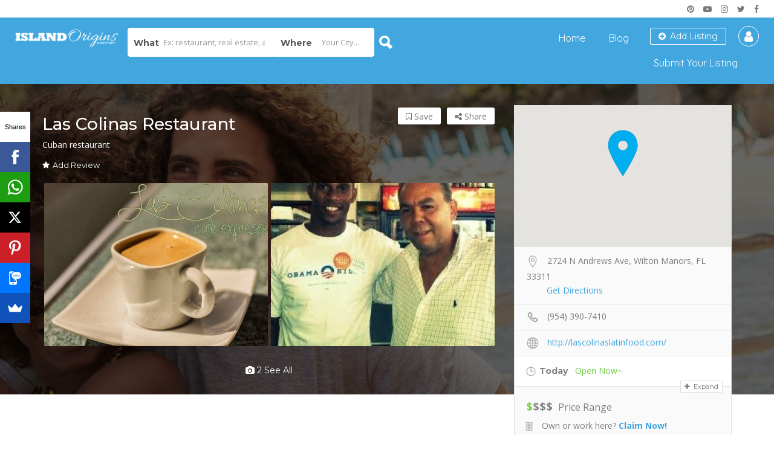

--- FILE ---
content_type: text/html; charset=UTF-8
request_url: https://directory.islandoriginsmag.com/listing/las-colinas-restaurant/
body_size: 56183
content:
<!DOCTYPE html>
<!--[if IE 7 ]>    <html class="ie7"> <![endif]-->
<!--[if IE 8 ]>    <html class="ie8"> <![endif]-->

<html lang="en-US">
    <head>
        <meta charset="UTF-8">
	   <!-- Mobile Meta -->
		<meta name="viewport" content="width=device-width, initial-scale=1">
		<meta http-equiv="Content-Type" content="text/html;charset=utf-8">		
		<META HTTP-EQUIV="CACHE-CONTROL" CONTENT="NO-CACHE" />

		<link rel="shortcut icon" href="https://directory.islandoriginsmag.com/wp-content/uploads/2017/04/IO-Favicon-Light-sm.png"/>	
		<meta name='robots' content='index, follow, max-image-preview:large, max-snippet:-1, max-video-preview:-1' />

	<!-- This site is optimized with the Yoast SEO plugin v20.0 - https://yoast.com/wordpress/plugins/seo/ -->
	<title>Las Colinas Restaurant - Island Origins Directory</title>
	<link rel="canonical" href="https://directory.islandoriginsmag.com/listing/las-colinas-restaurant/" />
	<meta property="og:locale" content="en_US" />
	<meta property="og:type" content="article" />
	<meta property="og:title" content="Las Colinas Restaurant - Island Origins Directory" />
	<meta property="og:description" content="All-day eatery for Cuban staples such as rice &amp; beans along with cafe con leche &amp; oxtail stew" />
	<meta property="og:url" content="https://directory.islandoriginsmag.com/listing/las-colinas-restaurant/" />
	<meta property="og:site_name" content="Island Origins Directory" />
	<meta property="article:modified_time" content="2019-08-24T12:45:46+00:00" />
	<meta property="og:image" content="https://directory.islandoriginsmag.com/wp-content/uploads/2019/07/AF1QipNSqpeHjOJoqFWPHiPzhpqaDrJFDPbV8V5O8gbps1024.jpeg" />
	<meta property="og:image:width" content="870" />
	<meta property="og:image:height" content="580" />
	<meta property="og:image:type" content="image/jpeg" />
	<meta name="twitter:card" content="summary_large_image" />
	<script type="application/ld+json" class="yoast-schema-graph">{"@context":"https://schema.org","@graph":[{"@type":"WebPage","@id":"https://directory.islandoriginsmag.com/listing/las-colinas-restaurant/","url":"https://directory.islandoriginsmag.com/listing/las-colinas-restaurant/","name":"Las Colinas Restaurant - Island Origins Directory","isPartOf":{"@id":"https://directory.islandoriginsmag.com/#website"},"primaryImageOfPage":{"@id":"https://directory.islandoriginsmag.com/listing/las-colinas-restaurant/#primaryimage"},"image":{"@id":"https://directory.islandoriginsmag.com/listing/las-colinas-restaurant/#primaryimage"},"thumbnailUrl":"https://directory.islandoriginsmag.com/wp-content/uploads/2019/07/AF1QipNSqpeHjOJoqFWPHiPzhpqaDrJFDPbV8V5O8gbps1024.jpeg","datePublished":"2019-07-15T04:01:44+00:00","dateModified":"2019-08-24T12:45:46+00:00","breadcrumb":{"@id":"https://directory.islandoriginsmag.com/listing/las-colinas-restaurant/#breadcrumb"},"inLanguage":"en-US","potentialAction":[{"@type":"ReadAction","target":["https://directory.islandoriginsmag.com/listing/las-colinas-restaurant/"]}]},{"@type":"ImageObject","inLanguage":"en-US","@id":"https://directory.islandoriginsmag.com/listing/las-colinas-restaurant/#primaryimage","url":"https://directory.islandoriginsmag.com/wp-content/uploads/2019/07/AF1QipNSqpeHjOJoqFWPHiPzhpqaDrJFDPbV8V5O8gbps1024.jpeg","contentUrl":"https://directory.islandoriginsmag.com/wp-content/uploads/2019/07/AF1QipNSqpeHjOJoqFWPHiPzhpqaDrJFDPbV8V5O8gbps1024.jpeg","width":870,"height":580},{"@type":"BreadcrumbList","@id":"https://directory.islandoriginsmag.com/listing/las-colinas-restaurant/#breadcrumb","itemListElement":[{"@type":"ListItem","position":1,"name":"Home","item":"https://directory.islandoriginsmag.com/"},{"@type":"ListItem","position":2,"name":"Las Colinas Restaurant"}]},{"@type":"WebSite","@id":"https://directory.islandoriginsmag.com/#website","url":"https://directory.islandoriginsmag.com/","name":"Island Origins Directory","description":"Caribbean-friendly business","potentialAction":[{"@type":"SearchAction","target":{"@type":"EntryPoint","urlTemplate":"https://directory.islandoriginsmag.com/?s={search_term_string}"},"query-input":"required name=search_term_string"}],"inLanguage":"en-US"}]}</script>
	<!-- / Yoast SEO plugin. -->


<link rel='dns-prefetch' href='//maps.googleapis.com' />
<link rel='dns-prefetch' href='//html5shim.googlecode.com' />
<link rel='dns-prefetch' href='//www.google.com' />
<link rel='dns-prefetch' href='//fonts.googleapis.com' />
<link rel='preconnect' href='https://fonts.gstatic.com' crossorigin />
<link rel="alternate" type="application/rss+xml" title="Island Origins Directory &raquo; Feed" href="https://directory.islandoriginsmag.com/feed/" />
<link rel="alternate" type="application/rss+xml" title="Island Origins Directory &raquo; Comments Feed" href="https://directory.islandoriginsmag.com/comments/feed/" />
		<!-- This site uses the Google Analytics by MonsterInsights plugin v9.11.1 - Using Analytics tracking - https://www.monsterinsights.com/ -->
		<!-- Note: MonsterInsights is not currently configured on this site. The site owner needs to authenticate with Google Analytics in the MonsterInsights settings panel. -->
					<!-- No tracking code set -->
				<!-- / Google Analytics by MonsterInsights -->
		<script type="text/javascript">
window._wpemojiSettings = {"baseUrl":"https:\/\/s.w.org\/images\/core\/emoji\/14.0.0\/72x72\/","ext":".png","svgUrl":"https:\/\/s.w.org\/images\/core\/emoji\/14.0.0\/svg\/","svgExt":".svg","source":{"concatemoji":"https:\/\/directory.islandoriginsmag.com\/wp-includes\/js\/wp-emoji-release.min.js"}};
/*! This file is auto-generated */
!function(e,a,t){var n,r,o,i=a.createElement("canvas"),p=i.getContext&&i.getContext("2d");function s(e,t){var a=String.fromCharCode,e=(p.clearRect(0,0,i.width,i.height),p.fillText(a.apply(this,e),0,0),i.toDataURL());return p.clearRect(0,0,i.width,i.height),p.fillText(a.apply(this,t),0,0),e===i.toDataURL()}function c(e){var t=a.createElement("script");t.src=e,t.defer=t.type="text/javascript",a.getElementsByTagName("head")[0].appendChild(t)}for(o=Array("flag","emoji"),t.supports={everything:!0,everythingExceptFlag:!0},r=0;r<o.length;r++)t.supports[o[r]]=function(e){if(p&&p.fillText)switch(p.textBaseline="top",p.font="600 32px Arial",e){case"flag":return s([127987,65039,8205,9895,65039],[127987,65039,8203,9895,65039])?!1:!s([55356,56826,55356,56819],[55356,56826,8203,55356,56819])&&!s([55356,57332,56128,56423,56128,56418,56128,56421,56128,56430,56128,56423,56128,56447],[55356,57332,8203,56128,56423,8203,56128,56418,8203,56128,56421,8203,56128,56430,8203,56128,56423,8203,56128,56447]);case"emoji":return!s([129777,127995,8205,129778,127999],[129777,127995,8203,129778,127999])}return!1}(o[r]),t.supports.everything=t.supports.everything&&t.supports[o[r]],"flag"!==o[r]&&(t.supports.everythingExceptFlag=t.supports.everythingExceptFlag&&t.supports[o[r]]);t.supports.everythingExceptFlag=t.supports.everythingExceptFlag&&!t.supports.flag,t.DOMReady=!1,t.readyCallback=function(){t.DOMReady=!0},t.supports.everything||(n=function(){t.readyCallback()},a.addEventListener?(a.addEventListener("DOMContentLoaded",n,!1),e.addEventListener("load",n,!1)):(e.attachEvent("onload",n),a.attachEvent("onreadystatechange",function(){"complete"===a.readyState&&t.readyCallback()})),(e=t.source||{}).concatemoji?c(e.concatemoji):e.wpemoji&&e.twemoji&&(c(e.twemoji),c(e.wpemoji)))}(window,document,window._wpemojiSettings);
</script>
<style type="text/css">
img.wp-smiley,
img.emoji {
	display: inline !important;
	border: none !important;
	box-shadow: none !important;
	height: 1em !important;
	width: 1em !important;
	margin: 0 0.07em !important;
	vertical-align: -0.1em !important;
	background: none !important;
	padding: 0 !important;
}
</style>
	<link rel='stylesheet' id='wp-block-library-css' href='https://directory.islandoriginsmag.com/wp-includes/css/dist/block-library/style.min.css' type='text/css' media='all' />
<link rel='stylesheet' id='classic-theme-styles-css' href='https://directory.islandoriginsmag.com/wp-includes/css/classic-themes.min.css' type='text/css' media='all' />
<style id='global-styles-inline-css' type='text/css'>
body{--wp--preset--color--black: #000000;--wp--preset--color--cyan-bluish-gray: #abb8c3;--wp--preset--color--white: #ffffff;--wp--preset--color--pale-pink: #f78da7;--wp--preset--color--vivid-red: #cf2e2e;--wp--preset--color--luminous-vivid-orange: #ff6900;--wp--preset--color--luminous-vivid-amber: #fcb900;--wp--preset--color--light-green-cyan: #7bdcb5;--wp--preset--color--vivid-green-cyan: #00d084;--wp--preset--color--pale-cyan-blue: #8ed1fc;--wp--preset--color--vivid-cyan-blue: #0693e3;--wp--preset--color--vivid-purple: #9b51e0;--wp--preset--gradient--vivid-cyan-blue-to-vivid-purple: linear-gradient(135deg,rgba(6,147,227,1) 0%,rgb(155,81,224) 100%);--wp--preset--gradient--light-green-cyan-to-vivid-green-cyan: linear-gradient(135deg,rgb(122,220,180) 0%,rgb(0,208,130) 100%);--wp--preset--gradient--luminous-vivid-amber-to-luminous-vivid-orange: linear-gradient(135deg,rgba(252,185,0,1) 0%,rgba(255,105,0,1) 100%);--wp--preset--gradient--luminous-vivid-orange-to-vivid-red: linear-gradient(135deg,rgba(255,105,0,1) 0%,rgb(207,46,46) 100%);--wp--preset--gradient--very-light-gray-to-cyan-bluish-gray: linear-gradient(135deg,rgb(238,238,238) 0%,rgb(169,184,195) 100%);--wp--preset--gradient--cool-to-warm-spectrum: linear-gradient(135deg,rgb(74,234,220) 0%,rgb(151,120,209) 20%,rgb(207,42,186) 40%,rgb(238,44,130) 60%,rgb(251,105,98) 80%,rgb(254,248,76) 100%);--wp--preset--gradient--blush-light-purple: linear-gradient(135deg,rgb(255,206,236) 0%,rgb(152,150,240) 100%);--wp--preset--gradient--blush-bordeaux: linear-gradient(135deg,rgb(254,205,165) 0%,rgb(254,45,45) 50%,rgb(107,0,62) 100%);--wp--preset--gradient--luminous-dusk: linear-gradient(135deg,rgb(255,203,112) 0%,rgb(199,81,192) 50%,rgb(65,88,208) 100%);--wp--preset--gradient--pale-ocean: linear-gradient(135deg,rgb(255,245,203) 0%,rgb(182,227,212) 50%,rgb(51,167,181) 100%);--wp--preset--gradient--electric-grass: linear-gradient(135deg,rgb(202,248,128) 0%,rgb(113,206,126) 100%);--wp--preset--gradient--midnight: linear-gradient(135deg,rgb(2,3,129) 0%,rgb(40,116,252) 100%);--wp--preset--duotone--dark-grayscale: url('#wp-duotone-dark-grayscale');--wp--preset--duotone--grayscale: url('#wp-duotone-grayscale');--wp--preset--duotone--purple-yellow: url('#wp-duotone-purple-yellow');--wp--preset--duotone--blue-red: url('#wp-duotone-blue-red');--wp--preset--duotone--midnight: url('#wp-duotone-midnight');--wp--preset--duotone--magenta-yellow: url('#wp-duotone-magenta-yellow');--wp--preset--duotone--purple-green: url('#wp-duotone-purple-green');--wp--preset--duotone--blue-orange: url('#wp-duotone-blue-orange');--wp--preset--font-size--small: 13px;--wp--preset--font-size--medium: 20px;--wp--preset--font-size--large: 36px;--wp--preset--font-size--x-large: 42px;--wp--preset--spacing--20: 0.44rem;--wp--preset--spacing--30: 0.67rem;--wp--preset--spacing--40: 1rem;--wp--preset--spacing--50: 1.5rem;--wp--preset--spacing--60: 2.25rem;--wp--preset--spacing--70: 3.38rem;--wp--preset--spacing--80: 5.06rem;}:where(.is-layout-flex){gap: 0.5em;}body .is-layout-flow > .alignleft{float: left;margin-inline-start: 0;margin-inline-end: 2em;}body .is-layout-flow > .alignright{float: right;margin-inline-start: 2em;margin-inline-end: 0;}body .is-layout-flow > .aligncenter{margin-left: auto !important;margin-right: auto !important;}body .is-layout-constrained > .alignleft{float: left;margin-inline-start: 0;margin-inline-end: 2em;}body .is-layout-constrained > .alignright{float: right;margin-inline-start: 2em;margin-inline-end: 0;}body .is-layout-constrained > .aligncenter{margin-left: auto !important;margin-right: auto !important;}body .is-layout-constrained > :where(:not(.alignleft):not(.alignright):not(.alignfull)){max-width: var(--wp--style--global--content-size);margin-left: auto !important;margin-right: auto !important;}body .is-layout-constrained > .alignwide{max-width: var(--wp--style--global--wide-size);}body .is-layout-flex{display: flex;}body .is-layout-flex{flex-wrap: wrap;align-items: center;}body .is-layout-flex > *{margin: 0;}:where(.wp-block-columns.is-layout-flex){gap: 2em;}.has-black-color{color: var(--wp--preset--color--black) !important;}.has-cyan-bluish-gray-color{color: var(--wp--preset--color--cyan-bluish-gray) !important;}.has-white-color{color: var(--wp--preset--color--white) !important;}.has-pale-pink-color{color: var(--wp--preset--color--pale-pink) !important;}.has-vivid-red-color{color: var(--wp--preset--color--vivid-red) !important;}.has-luminous-vivid-orange-color{color: var(--wp--preset--color--luminous-vivid-orange) !important;}.has-luminous-vivid-amber-color{color: var(--wp--preset--color--luminous-vivid-amber) !important;}.has-light-green-cyan-color{color: var(--wp--preset--color--light-green-cyan) !important;}.has-vivid-green-cyan-color{color: var(--wp--preset--color--vivid-green-cyan) !important;}.has-pale-cyan-blue-color{color: var(--wp--preset--color--pale-cyan-blue) !important;}.has-vivid-cyan-blue-color{color: var(--wp--preset--color--vivid-cyan-blue) !important;}.has-vivid-purple-color{color: var(--wp--preset--color--vivid-purple) !important;}.has-black-background-color{background-color: var(--wp--preset--color--black) !important;}.has-cyan-bluish-gray-background-color{background-color: var(--wp--preset--color--cyan-bluish-gray) !important;}.has-white-background-color{background-color: var(--wp--preset--color--white) !important;}.has-pale-pink-background-color{background-color: var(--wp--preset--color--pale-pink) !important;}.has-vivid-red-background-color{background-color: var(--wp--preset--color--vivid-red) !important;}.has-luminous-vivid-orange-background-color{background-color: var(--wp--preset--color--luminous-vivid-orange) !important;}.has-luminous-vivid-amber-background-color{background-color: var(--wp--preset--color--luminous-vivid-amber) !important;}.has-light-green-cyan-background-color{background-color: var(--wp--preset--color--light-green-cyan) !important;}.has-vivid-green-cyan-background-color{background-color: var(--wp--preset--color--vivid-green-cyan) !important;}.has-pale-cyan-blue-background-color{background-color: var(--wp--preset--color--pale-cyan-blue) !important;}.has-vivid-cyan-blue-background-color{background-color: var(--wp--preset--color--vivid-cyan-blue) !important;}.has-vivid-purple-background-color{background-color: var(--wp--preset--color--vivid-purple) !important;}.has-black-border-color{border-color: var(--wp--preset--color--black) !important;}.has-cyan-bluish-gray-border-color{border-color: var(--wp--preset--color--cyan-bluish-gray) !important;}.has-white-border-color{border-color: var(--wp--preset--color--white) !important;}.has-pale-pink-border-color{border-color: var(--wp--preset--color--pale-pink) !important;}.has-vivid-red-border-color{border-color: var(--wp--preset--color--vivid-red) !important;}.has-luminous-vivid-orange-border-color{border-color: var(--wp--preset--color--luminous-vivid-orange) !important;}.has-luminous-vivid-amber-border-color{border-color: var(--wp--preset--color--luminous-vivid-amber) !important;}.has-light-green-cyan-border-color{border-color: var(--wp--preset--color--light-green-cyan) !important;}.has-vivid-green-cyan-border-color{border-color: var(--wp--preset--color--vivid-green-cyan) !important;}.has-pale-cyan-blue-border-color{border-color: var(--wp--preset--color--pale-cyan-blue) !important;}.has-vivid-cyan-blue-border-color{border-color: var(--wp--preset--color--vivid-cyan-blue) !important;}.has-vivid-purple-border-color{border-color: var(--wp--preset--color--vivid-purple) !important;}.has-vivid-cyan-blue-to-vivid-purple-gradient-background{background: var(--wp--preset--gradient--vivid-cyan-blue-to-vivid-purple) !important;}.has-light-green-cyan-to-vivid-green-cyan-gradient-background{background: var(--wp--preset--gradient--light-green-cyan-to-vivid-green-cyan) !important;}.has-luminous-vivid-amber-to-luminous-vivid-orange-gradient-background{background: var(--wp--preset--gradient--luminous-vivid-amber-to-luminous-vivid-orange) !important;}.has-luminous-vivid-orange-to-vivid-red-gradient-background{background: var(--wp--preset--gradient--luminous-vivid-orange-to-vivid-red) !important;}.has-very-light-gray-to-cyan-bluish-gray-gradient-background{background: var(--wp--preset--gradient--very-light-gray-to-cyan-bluish-gray) !important;}.has-cool-to-warm-spectrum-gradient-background{background: var(--wp--preset--gradient--cool-to-warm-spectrum) !important;}.has-blush-light-purple-gradient-background{background: var(--wp--preset--gradient--blush-light-purple) !important;}.has-blush-bordeaux-gradient-background{background: var(--wp--preset--gradient--blush-bordeaux) !important;}.has-luminous-dusk-gradient-background{background: var(--wp--preset--gradient--luminous-dusk) !important;}.has-pale-ocean-gradient-background{background: var(--wp--preset--gradient--pale-ocean) !important;}.has-electric-grass-gradient-background{background: var(--wp--preset--gradient--electric-grass) !important;}.has-midnight-gradient-background{background: var(--wp--preset--gradient--midnight) !important;}.has-small-font-size{font-size: var(--wp--preset--font-size--small) !important;}.has-medium-font-size{font-size: var(--wp--preset--font-size--medium) !important;}.has-large-font-size{font-size: var(--wp--preset--font-size--large) !important;}.has-x-large-font-size{font-size: var(--wp--preset--font-size--x-large) !important;}
.wp-block-navigation a:where(:not(.wp-element-button)){color: inherit;}
:where(.wp-block-columns.is-layout-flex){gap: 2em;}
.wp-block-pullquote{font-size: 1.5em;line-height: 1.6;}
</style>
<style id='extendify-gutenberg-patterns-and-templates-utilities-inline-css' type='text/css'>
.ext-absolute {
  position: absolute !important;
}

.ext-relative {
  position: relative !important;
}

.ext-top-base {
  top: var(--wp--style--block-gap, 1.75rem) !important;
}

.ext-top-lg {
  top: var(--extendify--spacing--large, 3rem) !important;
}

.ext--top-base {
  top: calc(var(--wp--style--block-gap, 1.75rem) * -1) !important;
}

.ext--top-lg {
  top: calc(var(--extendify--spacing--large, 3rem) * -1) !important;
}

.ext-right-base {
  right: var(--wp--style--block-gap, 1.75rem) !important;
}

.ext-right-lg {
  right: var(--extendify--spacing--large, 3rem) !important;
}

.ext--right-base {
  right: calc(var(--wp--style--block-gap, 1.75rem) * -1) !important;
}

.ext--right-lg {
  right: calc(var(--extendify--spacing--large, 3rem) * -1) !important;
}

.ext-bottom-base {
  bottom: var(--wp--style--block-gap, 1.75rem) !important;
}

.ext-bottom-lg {
  bottom: var(--extendify--spacing--large, 3rem) !important;
}

.ext--bottom-base {
  bottom: calc(var(--wp--style--block-gap, 1.75rem) * -1) !important;
}

.ext--bottom-lg {
  bottom: calc(var(--extendify--spacing--large, 3rem) * -1) !important;
}

.ext-left-base {
  left: var(--wp--style--block-gap, 1.75rem) !important;
}

.ext-left-lg {
  left: var(--extendify--spacing--large, 3rem) !important;
}

.ext--left-base {
  left: calc(var(--wp--style--block-gap, 1.75rem) * -1) !important;
}

.ext--left-lg {
  left: calc(var(--extendify--spacing--large, 3rem) * -1) !important;
}

.ext-order-1 {
  order: 1 !important;
}

.ext-order-2 {
  order: 2 !important;
}

.ext-col-auto {
  grid-column: auto !important;
}

.ext-col-span-1 {
  grid-column: span 1 / span 1 !important;
}

.ext-col-span-2 {
  grid-column: span 2 / span 2 !important;
}

.ext-col-span-3 {
  grid-column: span 3 / span 3 !important;
}

.ext-col-span-4 {
  grid-column: span 4 / span 4 !important;
}

.ext-col-span-5 {
  grid-column: span 5 / span 5 !important;
}

.ext-col-span-6 {
  grid-column: span 6 / span 6 !important;
}

.ext-col-span-7 {
  grid-column: span 7 / span 7 !important;
}

.ext-col-span-8 {
  grid-column: span 8 / span 8 !important;
}

.ext-col-span-9 {
  grid-column: span 9 / span 9 !important;
}

.ext-col-span-10 {
  grid-column: span 10 / span 10 !important;
}

.ext-col-span-11 {
  grid-column: span 11 / span 11 !important;
}

.ext-col-span-12 {
  grid-column: span 12 / span 12 !important;
}

.ext-col-span-full {
  grid-column: 1 / -1 !important;
}

.ext-col-start-1 {
  grid-column-start: 1 !important;
}

.ext-col-start-2 {
  grid-column-start: 2 !important;
}

.ext-col-start-3 {
  grid-column-start: 3 !important;
}

.ext-col-start-4 {
  grid-column-start: 4 !important;
}

.ext-col-start-5 {
  grid-column-start: 5 !important;
}

.ext-col-start-6 {
  grid-column-start: 6 !important;
}

.ext-col-start-7 {
  grid-column-start: 7 !important;
}

.ext-col-start-8 {
  grid-column-start: 8 !important;
}

.ext-col-start-9 {
  grid-column-start: 9 !important;
}

.ext-col-start-10 {
  grid-column-start: 10 !important;
}

.ext-col-start-11 {
  grid-column-start: 11 !important;
}

.ext-col-start-12 {
  grid-column-start: 12 !important;
}

.ext-col-start-13 {
  grid-column-start: 13 !important;
}

.ext-col-start-auto {
  grid-column-start: auto !important;
}

.ext-col-end-1 {
  grid-column-end: 1 !important;
}

.ext-col-end-2 {
  grid-column-end: 2 !important;
}

.ext-col-end-3 {
  grid-column-end: 3 !important;
}

.ext-col-end-4 {
  grid-column-end: 4 !important;
}

.ext-col-end-5 {
  grid-column-end: 5 !important;
}

.ext-col-end-6 {
  grid-column-end: 6 !important;
}

.ext-col-end-7 {
  grid-column-end: 7 !important;
}

.ext-col-end-8 {
  grid-column-end: 8 !important;
}

.ext-col-end-9 {
  grid-column-end: 9 !important;
}

.ext-col-end-10 {
  grid-column-end: 10 !important;
}

.ext-col-end-11 {
  grid-column-end: 11 !important;
}

.ext-col-end-12 {
  grid-column-end: 12 !important;
}

.ext-col-end-13 {
  grid-column-end: 13 !important;
}

.ext-col-end-auto {
  grid-column-end: auto !important;
}

.ext-row-auto {
  grid-row: auto !important;
}

.ext-row-span-1 {
  grid-row: span 1 / span 1 !important;
}

.ext-row-span-2 {
  grid-row: span 2 / span 2 !important;
}

.ext-row-span-3 {
  grid-row: span 3 / span 3 !important;
}

.ext-row-span-4 {
  grid-row: span 4 / span 4 !important;
}

.ext-row-span-5 {
  grid-row: span 5 / span 5 !important;
}

.ext-row-span-6 {
  grid-row: span 6 / span 6 !important;
}

.ext-row-span-full {
  grid-row: 1 / -1 !important;
}

.ext-row-start-1 {
  grid-row-start: 1 !important;
}

.ext-row-start-2 {
  grid-row-start: 2 !important;
}

.ext-row-start-3 {
  grid-row-start: 3 !important;
}

.ext-row-start-4 {
  grid-row-start: 4 !important;
}

.ext-row-start-5 {
  grid-row-start: 5 !important;
}

.ext-row-start-6 {
  grid-row-start: 6 !important;
}

.ext-row-start-7 {
  grid-row-start: 7 !important;
}

.ext-row-start-auto {
  grid-row-start: auto !important;
}

.ext-row-end-1 {
  grid-row-end: 1 !important;
}

.ext-row-end-2 {
  grid-row-end: 2 !important;
}

.ext-row-end-3 {
  grid-row-end: 3 !important;
}

.ext-row-end-4 {
  grid-row-end: 4 !important;
}

.ext-row-end-5 {
  grid-row-end: 5 !important;
}

.ext-row-end-6 {
  grid-row-end: 6 !important;
}

.ext-row-end-7 {
  grid-row-end: 7 !important;
}

.ext-row-end-auto {
  grid-row-end: auto !important;
}

.ext-m-0:not([style*="margin"]) {
  margin: 0 !important;
}

.ext-m-auto:not([style*="margin"]) {
  margin: auto !important;
}

.ext-m-base:not([style*="margin"]) {
  margin: var(--wp--style--block-gap, 1.75rem) !important;
}

.ext-m-lg:not([style*="margin"]) {
  margin: var(--extendify--spacing--large, 3rem) !important;
}

.ext--m-base:not([style*="margin"]) {
  margin: calc(var(--wp--style--block-gap, 1.75rem) * -1) !important;
}

.ext--m-lg:not([style*="margin"]) {
  margin: calc(var(--extendify--spacing--large, 3rem) * -1) !important;
}

.ext-mx-0:not([style*="margin"]) {
  margin-left: 0 !important;
  margin-right: 0 !important;
}

.ext-mx-auto:not([style*="margin"]) {
  margin-left: auto !important;
  margin-right: auto !important;
}

.ext-mx-base:not([style*="margin"]) {
  margin-left: var(--wp--style--block-gap, 1.75rem) !important;
  margin-right: var(--wp--style--block-gap, 1.75rem) !important;
}

.ext-mx-lg:not([style*="margin"]) {
  margin-left: var(--extendify--spacing--large, 3rem) !important;
  margin-right: var(--extendify--spacing--large, 3rem) !important;
}

.ext--mx-base:not([style*="margin"]) {
  margin-left: calc(var(--wp--style--block-gap, 1.75rem) * -1) !important;
  margin-right: calc(var(--wp--style--block-gap, 1.75rem) * -1) !important;
}

.ext--mx-lg:not([style*="margin"]) {
  margin-left: calc(var(--extendify--spacing--large, 3rem) * -1) !important;
  margin-right: calc(var(--extendify--spacing--large, 3rem) * -1) !important;
}

.ext-my-0:not([style*="margin"]) {
  margin-top: 0 !important;
  margin-bottom: 0 !important;
}

.ext-my-auto:not([style*="margin"]) {
  margin-top: auto !important;
  margin-bottom: auto !important;
}

.ext-my-base:not([style*="margin"]) {
  margin-top: var(--wp--style--block-gap, 1.75rem) !important;
  margin-bottom: var(--wp--style--block-gap, 1.75rem) !important;
}

.ext-my-lg:not([style*="margin"]) {
  margin-top: var(--extendify--spacing--large, 3rem) !important;
  margin-bottom: var(--extendify--spacing--large, 3rem) !important;
}

.ext--my-base:not([style*="margin"]) {
  margin-top: calc(var(--wp--style--block-gap, 1.75rem) * -1) !important;
  margin-bottom: calc(var(--wp--style--block-gap, 1.75rem) * -1) !important;
}

.ext--my-lg:not([style*="margin"]) {
  margin-top: calc(var(--extendify--spacing--large, 3rem) * -1) !important;
  margin-bottom: calc(var(--extendify--spacing--large, 3rem) * -1) !important;
}

.ext-mt-0:not([style*="margin"]) {
  margin-top: 0 !important;
}

.ext-mt-auto:not([style*="margin"]) {
  margin-top: auto !important;
}

.ext-mt-base:not([style*="margin"]) {
  margin-top: var(--wp--style--block-gap, 1.75rem) !important;
}

.ext-mt-lg:not([style*="margin"]) {
  margin-top: var(--extendify--spacing--large, 3rem) !important;
}

.ext--mt-base:not([style*="margin"]) {
  margin-top: calc(var(--wp--style--block-gap, 1.75rem) * -1) !important;
}

.ext--mt-lg:not([style*="margin"]) {
  margin-top: calc(var(--extendify--spacing--large, 3rem) * -1) !important;
}

.ext-mr-0:not([style*="margin"]) {
  margin-right: 0 !important;
}

.ext-mr-auto:not([style*="margin"]) {
  margin-right: auto !important;
}

.ext-mr-base:not([style*="margin"]) {
  margin-right: var(--wp--style--block-gap, 1.75rem) !important;
}

.ext-mr-lg:not([style*="margin"]) {
  margin-right: var(--extendify--spacing--large, 3rem) !important;
}

.ext--mr-base:not([style*="margin"]) {
  margin-right: calc(var(--wp--style--block-gap, 1.75rem) * -1) !important;
}

.ext--mr-lg:not([style*="margin"]) {
  margin-right: calc(var(--extendify--spacing--large, 3rem) * -1) !important;
}

.ext-mb-0:not([style*="margin"]) {
  margin-bottom: 0 !important;
}

.ext-mb-auto:not([style*="margin"]) {
  margin-bottom: auto !important;
}

.ext-mb-base:not([style*="margin"]) {
  margin-bottom: var(--wp--style--block-gap, 1.75rem) !important;
}

.ext-mb-lg:not([style*="margin"]) {
  margin-bottom: var(--extendify--spacing--large, 3rem) !important;
}

.ext--mb-base:not([style*="margin"]) {
  margin-bottom: calc(var(--wp--style--block-gap, 1.75rem) * -1) !important;
}

.ext--mb-lg:not([style*="margin"]) {
  margin-bottom: calc(var(--extendify--spacing--large, 3rem) * -1) !important;
}

.ext-ml-0:not([style*="margin"]) {
  margin-left: 0 !important;
}

.ext-ml-auto:not([style*="margin"]) {
  margin-left: auto !important;
}

.ext-ml-base:not([style*="margin"]) {
  margin-left: var(--wp--style--block-gap, 1.75rem) !important;
}

.ext-ml-lg:not([style*="margin"]) {
  margin-left: var(--extendify--spacing--large, 3rem) !important;
}

.ext--ml-base:not([style*="margin"]) {
  margin-left: calc(var(--wp--style--block-gap, 1.75rem) * -1) !important;
}

.ext--ml-lg:not([style*="margin"]) {
  margin-left: calc(var(--extendify--spacing--large, 3rem) * -1) !important;
}

.ext-block {
  display: block !important;
}

.ext-inline-block {
  display: inline-block !important;
}

.ext-inline {
  display: inline !important;
}

.ext-flex {
  display: flex !important;
}

.ext-inline-flex {
  display: inline-flex !important;
}

.ext-grid {
  display: grid !important;
}

.ext-inline-grid {
  display: inline-grid !important;
}

.ext-hidden {
  display: none !important;
}

.ext-w-auto {
  width: auto !important;
}

.ext-w-full {
  width: 100% !important;
}

.ext-max-w-full {
  max-width: 100% !important;
}

.ext-flex-1 {
  flex: 1 1 0% !important;
}

.ext-flex-auto {
  flex: 1 1 auto !important;
}

.ext-flex-initial {
  flex: 0 1 auto !important;
}

.ext-flex-none {
  flex: none !important;
}

.ext-flex-shrink-0 {
  flex-shrink: 0 !important;
}

.ext-flex-shrink {
  flex-shrink: 1 !important;
}

.ext-flex-grow-0 {
  flex-grow: 0 !important;
}

.ext-flex-grow {
  flex-grow: 1 !important;
}

.ext-list-none {
  list-style-type: none !important;
}

.ext-grid-cols-1 {
  grid-template-columns: repeat(1, minmax(0, 1fr)) !important;
}

.ext-grid-cols-2 {
  grid-template-columns: repeat(2, minmax(0, 1fr)) !important;
}

.ext-grid-cols-3 {
  grid-template-columns: repeat(3, minmax(0, 1fr)) !important;
}

.ext-grid-cols-4 {
  grid-template-columns: repeat(4, minmax(0, 1fr)) !important;
}

.ext-grid-cols-5 {
  grid-template-columns: repeat(5, minmax(0, 1fr)) !important;
}

.ext-grid-cols-6 {
  grid-template-columns: repeat(6, minmax(0, 1fr)) !important;
}

.ext-grid-cols-7 {
  grid-template-columns: repeat(7, minmax(0, 1fr)) !important;
}

.ext-grid-cols-8 {
  grid-template-columns: repeat(8, minmax(0, 1fr)) !important;
}

.ext-grid-cols-9 {
  grid-template-columns: repeat(9, minmax(0, 1fr)) !important;
}

.ext-grid-cols-10 {
  grid-template-columns: repeat(10, minmax(0, 1fr)) !important;
}

.ext-grid-cols-11 {
  grid-template-columns: repeat(11, minmax(0, 1fr)) !important;
}

.ext-grid-cols-12 {
  grid-template-columns: repeat(12, minmax(0, 1fr)) !important;
}

.ext-grid-cols-none {
  grid-template-columns: none !important;
}

.ext-grid-rows-1 {
  grid-template-rows: repeat(1, minmax(0, 1fr)) !important;
}

.ext-grid-rows-2 {
  grid-template-rows: repeat(2, minmax(0, 1fr)) !important;
}

.ext-grid-rows-3 {
  grid-template-rows: repeat(3, minmax(0, 1fr)) !important;
}

.ext-grid-rows-4 {
  grid-template-rows: repeat(4, minmax(0, 1fr)) !important;
}

.ext-grid-rows-5 {
  grid-template-rows: repeat(5, minmax(0, 1fr)) !important;
}

.ext-grid-rows-6 {
  grid-template-rows: repeat(6, minmax(0, 1fr)) !important;
}

.ext-grid-rows-none {
  grid-template-rows: none !important;
}

.ext-flex-row {
  flex-direction: row !important;
}

.ext-flex-row-reverse {
  flex-direction: row-reverse !important;
}

.ext-flex-col {
  flex-direction: column !important;
}

.ext-flex-col-reverse {
  flex-direction: column-reverse !important;
}

.ext-flex-wrap {
  flex-wrap: wrap !important;
}

.ext-flex-wrap-reverse {
  flex-wrap: wrap-reverse !important;
}

.ext-flex-nowrap {
  flex-wrap: nowrap !important;
}

.ext-items-start {
  align-items: flex-start !important;
}

.ext-items-end {
  align-items: flex-end !important;
}

.ext-items-center {
  align-items: center !important;
}

.ext-items-baseline {
  align-items: baseline !important;
}

.ext-items-stretch {
  align-items: stretch !important;
}

.ext-justify-start {
  justify-content: flex-start !important;
}

.ext-justify-end {
  justify-content: flex-end !important;
}

.ext-justify-center {
  justify-content: center !important;
}

.ext-justify-between {
  justify-content: space-between !important;
}

.ext-justify-around {
  justify-content: space-around !important;
}

.ext-justify-evenly {
  justify-content: space-evenly !important;
}

.ext-justify-items-start {
  justify-items: start !important;
}

.ext-justify-items-end {
  justify-items: end !important;
}

.ext-justify-items-center {
  justify-items: center !important;
}

.ext-justify-items-stretch {
  justify-items: stretch !important;
}

.ext-gap-0 {
  gap: 0 !important;
}

.ext-gap-base {
  gap: var(--wp--style--block-gap, 1.75rem) !important;
}

.ext-gap-lg {
  gap: var(--extendify--spacing--large, 3rem) !important;
}

.ext-gap-x-0 {
  -moz-column-gap: 0 !important;
       column-gap: 0 !important;
}

.ext-gap-x-base {
  -moz-column-gap: var(--wp--style--block-gap, 1.75rem) !important;
       column-gap: var(--wp--style--block-gap, 1.75rem) !important;
}

.ext-gap-x-lg {
  -moz-column-gap: var(--extendify--spacing--large, 3rem) !important;
       column-gap: var(--extendify--spacing--large, 3rem) !important;
}

.ext-gap-y-0 {
  row-gap: 0 !important;
}

.ext-gap-y-base {
  row-gap: var(--wp--style--block-gap, 1.75rem) !important;
}

.ext-gap-y-lg {
  row-gap: var(--extendify--spacing--large, 3rem) !important;
}

.ext-justify-self-auto {
  justify-self: auto !important;
}

.ext-justify-self-start {
  justify-self: start !important;
}

.ext-justify-self-end {
  justify-self: end !important;
}

.ext-justify-self-center {
  justify-self: center !important;
}

.ext-justify-self-stretch {
  justify-self: stretch !important;
}

.ext-rounded-none {
  border-radius: 0px !important;
}

.ext-rounded-full {
  border-radius: 9999px !important;
}

.ext-rounded-t-none {
  border-top-left-radius: 0px !important;
  border-top-right-radius: 0px !important;
}

.ext-rounded-t-full {
  border-top-left-radius: 9999px !important;
  border-top-right-radius: 9999px !important;
}

.ext-rounded-r-none {
  border-top-right-radius: 0px !important;
  border-bottom-right-radius: 0px !important;
}

.ext-rounded-r-full {
  border-top-right-radius: 9999px !important;
  border-bottom-right-radius: 9999px !important;
}

.ext-rounded-b-none {
  border-bottom-right-radius: 0px !important;
  border-bottom-left-radius: 0px !important;
}

.ext-rounded-b-full {
  border-bottom-right-radius: 9999px !important;
  border-bottom-left-radius: 9999px !important;
}

.ext-rounded-l-none {
  border-top-left-radius: 0px !important;
  border-bottom-left-radius: 0px !important;
}

.ext-rounded-l-full {
  border-top-left-radius: 9999px !important;
  border-bottom-left-radius: 9999px !important;
}

.ext-rounded-tl-none {
  border-top-left-radius: 0px !important;
}

.ext-rounded-tl-full {
  border-top-left-radius: 9999px !important;
}

.ext-rounded-tr-none {
  border-top-right-radius: 0px !important;
}

.ext-rounded-tr-full {
  border-top-right-radius: 9999px !important;
}

.ext-rounded-br-none {
  border-bottom-right-radius: 0px !important;
}

.ext-rounded-br-full {
  border-bottom-right-radius: 9999px !important;
}

.ext-rounded-bl-none {
  border-bottom-left-radius: 0px !important;
}

.ext-rounded-bl-full {
  border-bottom-left-radius: 9999px !important;
}

.ext-border-0 {
  border-width: 0px !important;
}

.ext-border-t-0 {
  border-top-width: 0px !important;
}

.ext-border-r-0 {
  border-right-width: 0px !important;
}

.ext-border-b-0 {
  border-bottom-width: 0px !important;
}

.ext-border-l-0 {
  border-left-width: 0px !important;
}

.ext-p-0:not([style*="padding"]) {
  padding: 0 !important;
}

.ext-p-base:not([style*="padding"]) {
  padding: var(--wp--style--block-gap, 1.75rem) !important;
}

.ext-p-lg:not([style*="padding"]) {
  padding: var(--extendify--spacing--large, 3rem) !important;
}

.ext-px-0:not([style*="padding"]) {
  padding-left: 0 !important;
  padding-right: 0 !important;
}

.ext-px-base:not([style*="padding"]) {
  padding-left: var(--wp--style--block-gap, 1.75rem) !important;
  padding-right: var(--wp--style--block-gap, 1.75rem) !important;
}

.ext-px-lg:not([style*="padding"]) {
  padding-left: var(--extendify--spacing--large, 3rem) !important;
  padding-right: var(--extendify--spacing--large, 3rem) !important;
}

.ext-py-0:not([style*="padding"]) {
  padding-top: 0 !important;
  padding-bottom: 0 !important;
}

.ext-py-base:not([style*="padding"]) {
  padding-top: var(--wp--style--block-gap, 1.75rem) !important;
  padding-bottom: var(--wp--style--block-gap, 1.75rem) !important;
}

.ext-py-lg:not([style*="padding"]) {
  padding-top: var(--extendify--spacing--large, 3rem) !important;
  padding-bottom: var(--extendify--spacing--large, 3rem) !important;
}

.ext-pt-0:not([style*="padding"]) {
  padding-top: 0 !important;
}

.ext-pt-base:not([style*="padding"]) {
  padding-top: var(--wp--style--block-gap, 1.75rem) !important;
}

.ext-pt-lg:not([style*="padding"]) {
  padding-top: var(--extendify--spacing--large, 3rem) !important;
}

.ext-pr-0:not([style*="padding"]) {
  padding-right: 0 !important;
}

.ext-pr-base:not([style*="padding"]) {
  padding-right: var(--wp--style--block-gap, 1.75rem) !important;
}

.ext-pr-lg:not([style*="padding"]) {
  padding-right: var(--extendify--spacing--large, 3rem) !important;
}

.ext-pb-0:not([style*="padding"]) {
  padding-bottom: 0 !important;
}

.ext-pb-base:not([style*="padding"]) {
  padding-bottom: var(--wp--style--block-gap, 1.75rem) !important;
}

.ext-pb-lg:not([style*="padding"]) {
  padding-bottom: var(--extendify--spacing--large, 3rem) !important;
}

.ext-pl-0:not([style*="padding"]) {
  padding-left: 0 !important;
}

.ext-pl-base:not([style*="padding"]) {
  padding-left: var(--wp--style--block-gap, 1.75rem) !important;
}

.ext-pl-lg:not([style*="padding"]) {
  padding-left: var(--extendify--spacing--large, 3rem) !important;
}

.ext-text-left {
  text-align: left !important;
}

.ext-text-center {
  text-align: center !important;
}

.ext-text-right {
  text-align: right !important;
}

.ext-leading-none {
  line-height: 1 !important;
}

.ext-leading-tight {
  line-height: 1.25 !important;
}

.ext-leading-snug {
  line-height: 1.375 !important;
}

.ext-leading-normal {
  line-height: 1.5 !important;
}

.ext-leading-relaxed {
  line-height: 1.625 !important;
}

.ext-leading-loose {
  line-height: 2 !important;
}

.ext-aspect-square img {
  aspect-ratio: 1 / 1 !important;
  -o-object-fit: cover !important;
     object-fit: cover !important;
}

.ext-aspect-landscape img {
  aspect-ratio: 4 / 3 !important;
  -o-object-fit: cover !important;
     object-fit: cover !important;
}

.ext-aspect-landscape-wide img {
  aspect-ratio: 16 / 9 !important;
  -o-object-fit: cover !important;
     object-fit: cover !important;
}

.ext-aspect-portrait img {
  aspect-ratio: 3 / 4 !important;
  -o-object-fit: cover !important;
     object-fit: cover !important;
}

.ext-aspect-square .components-resizable-box__container,
.ext-aspect-landscape .components-resizable-box__container,
.ext-aspect-landscape-wide .components-resizable-box__container,
.ext-aspect-portrait .components-resizable-box__container {
  height: auto !important;
}

.clip-path--rhombus img {
  -webkit-clip-path: polygon(15% 6%, 80% 29%, 84% 93%, 23% 69%) !important;
          clip-path: polygon(15% 6%, 80% 29%, 84% 93%, 23% 69%) !important;
}

.clip-path--diamond img {
  -webkit-clip-path: polygon(5% 29%, 60% 2%, 91% 64%, 36% 89%) !important;
          clip-path: polygon(5% 29%, 60% 2%, 91% 64%, 36% 89%) !important;
}

.clip-path--rhombus-alt img {
  -webkit-clip-path: polygon(14% 9%, 85% 24%, 91% 89%, 19% 76%) !important;
          clip-path: polygon(14% 9%, 85% 24%, 91% 89%, 19% 76%) !important;
}

/*
The .ext utility is a top-level class that we use to target contents within our patterns.
We use it here to ensure columns blocks display well across themes.
*/

.wp-block-columns[class*="fullwidth-cols"] {
  /* no suggestion */
  margin-bottom: unset !important;
}

.wp-block-column.editor\:pointer-events-none {
  /* no suggestion */
  margin-top: 0 !important;
  margin-bottom: 0 !important;
}

.is-root-container.block-editor-block-list__layout
    > [data-align="full"]:not(:first-of-type)
    > .wp-block-column.editor\:pointer-events-none,
.is-root-container.block-editor-block-list__layout
    > [data-align="wide"]
    > .wp-block-column.editor\:pointer-events-none {
  /* no suggestion */
  margin-top: calc(-1 * var(--wp--style--block-gap, 28px)) !important;
}

.is-root-container.block-editor-block-list__layout
    > [data-align="full"]:not(:first-of-type)
    > .ext-my-0,
.is-root-container.block-editor-block-list__layout
    > [data-align="wide"]
    > .ext-my-0:not([style*="margin"]) {
  /* no suggestion */
  margin-top: calc(-1 * var(--wp--style--block-gap, 28px)) !important;
}

/* Some popular themes use padding instead of core margin for columns; remove it */

.ext .wp-block-columns .wp-block-column[style*="padding"] {
  /* no suggestion */
  padding-left: 0 !important;
  padding-right: 0 !important;
}

/* Some popular themes add double spacing between columns; remove it */

.ext
    .wp-block-columns
    + .wp-block-columns:not([class*="mt-"]):not([class*="my-"]):not([style*="margin"]) {
  /* no suggestion */
  margin-top: 0 !important;
}

[class*="fullwidth-cols"] .wp-block-column:first-child,
[class*="fullwidth-cols"] .wp-block-group:first-child {
  /* no suggestion */
}

[class*="fullwidth-cols"] .wp-block-column:first-child, [class*="fullwidth-cols"] .wp-block-group:first-child {
  margin-top: 0 !important;
}

[class*="fullwidth-cols"] .wp-block-column:last-child,
[class*="fullwidth-cols"] .wp-block-group:last-child {
  /* no suggestion */
}

[class*="fullwidth-cols"] .wp-block-column:last-child, [class*="fullwidth-cols"] .wp-block-group:last-child {
  margin-bottom: 0 !important;
}

[class*="fullwidth-cols"] .wp-block-column:first-child > * {
  /* no suggestion */
  margin-top: 0 !important;
}

[class*="fullwidth-cols"] .wp-block-column > *:first-child {
  /* no suggestion */
  margin-top: 0 !important;
}

[class*="fullwidth-cols"] .wp-block-column > *:last-child {
  /* no suggestion */
  margin-bottom: 0 !important;
}

.ext .is-not-stacked-on-mobile .wp-block-column {
  /* no suggestion */
  margin-bottom: 0 !important;
}

/* Add base margin bottom to all columns */

.wp-block-columns[class*="fullwidth-cols"]:not(.is-not-stacked-on-mobile)
    > .wp-block-column:not(:last-child) {
  /* no suggestion */
  margin-bottom: var(--wp--style--block-gap, 1.75rem) !important;
}

@media (min-width: 782px) {
  .wp-block-columns[class*="fullwidth-cols"]:not(.is-not-stacked-on-mobile)
        > .wp-block-column:not(:last-child) {
    /* no suggestion */
    margin-bottom: 0 !important;
  }
}

/* Remove margin bottom from "not-stacked" columns */

.wp-block-columns[class*="fullwidth-cols"].is-not-stacked-on-mobile
    > .wp-block-column {
  /* no suggestion */
  margin-bottom: 0 !important;
}

@media (min-width: 600px) and (max-width: 781px) {
  .wp-block-columns[class*="fullwidth-cols"]:not(.is-not-stacked-on-mobile)
        > .wp-block-column:nth-child(even) {
    /* no suggestion */
    margin-left: var(--wp--style--block-gap, 2em) !important;
  }
}

/*
    The `tablet:fullwidth-cols` and `desktop:fullwidth-cols` utilities are used
    to counter the core/columns responsive for at our breakpoints.
*/

@media (max-width: 781px) {
  .tablet\:fullwidth-cols.wp-block-columns:not(.is-not-stacked-on-mobile) {
    flex-wrap: wrap !important;
  }

  .tablet\:fullwidth-cols.wp-block-columns:not(.is-not-stacked-on-mobile)
        > .wp-block-column {
    margin-left: 0 !important;
  }

  .tablet\:fullwidth-cols.wp-block-columns:not(.is-not-stacked-on-mobile)
        > .wp-block-column:not([style*="margin"]) {
    /* no suggestion */
    margin-left: 0 !important;
  }

  .tablet\:fullwidth-cols.wp-block-columns:not(.is-not-stacked-on-mobile)
        > .wp-block-column {
    flex-basis: 100% !important; /* Required to negate core/columns flex-basis */
  }
}

@media (max-width: 1079px) {
  .desktop\:fullwidth-cols.wp-block-columns:not(.is-not-stacked-on-mobile) {
    flex-wrap: wrap !important;
  }

  .desktop\:fullwidth-cols.wp-block-columns:not(.is-not-stacked-on-mobile)
        > .wp-block-column {
    margin-left: 0 !important;
  }

  .desktop\:fullwidth-cols.wp-block-columns:not(.is-not-stacked-on-mobile)
        > .wp-block-column:not([style*="margin"]) {
    /* no suggestion */
    margin-left: 0 !important;
  }

  .desktop\:fullwidth-cols.wp-block-columns:not(.is-not-stacked-on-mobile)
        > .wp-block-column {
    flex-basis: 100% !important; /* Required to negate core/columns flex-basis */
  }

  .desktop\:fullwidth-cols.wp-block-columns:not(.is-not-stacked-on-mobile)
        > .wp-block-column:not(:last-child) {
    margin-bottom: var(--wp--style--block-gap, 1.75rem) !important;
  }
}

.direction-rtl {
  direction: rtl !important;
}

.direction-ltr {
  direction: ltr !important;
}

/* Use "is-style-" prefix to support adding this style to the core/list block */

.is-style-inline-list {
  padding-left: 0 !important;
}

.is-style-inline-list li {
  /* no suggestion */
  list-style-type: none !important;
}

@media (min-width: 782px) {
  .is-style-inline-list li {
    margin-right: var(--wp--style--block-gap, 1.75rem) !important;
    display: inline !important;
  }
}

.is-style-inline-list li:first-child {
  /* no suggestion */
}

@media (min-width: 782px) {
  .is-style-inline-list li:first-child {
    margin-left: 0 !important;
  }
}

.is-style-inline-list li:last-child {
  /* no suggestion */
}

@media (min-width: 782px) {
  .is-style-inline-list li:last-child {
    margin-right: 0 !important;
  }
}

.bring-to-front {
  position: relative !important;
  z-index: 10 !important;
}

.text-stroke {
  -webkit-text-stroke-width: var(
        --wp--custom--typography--text-stroke-width,
        2px
    ) !important;
  -webkit-text-stroke-color: var(--wp--preset--color--background) !important;
}

.text-stroke--primary {
  -webkit-text-stroke-width: var(
        --wp--custom--typography--text-stroke-width,
        2px
    ) !important;
  -webkit-text-stroke-color: var(--wp--preset--color--primary) !important;
}

.text-stroke--secondary {
  -webkit-text-stroke-width: var(
        --wp--custom--typography--text-stroke-width,
        2px
    ) !important;
  -webkit-text-stroke-color: var(--wp--preset--color--secondary) !important;
}

.editor\:no-caption .block-editor-rich-text__editable {
  display: none !important;
}

.editor\:no-inserter > .block-list-appender,
.editor\:no-inserter .wp-block-group__inner-container > .block-list-appender {
  display: none !important;
}

.editor\:no-inserter .wp-block-cover__inner-container > .block-list-appender {
  display: none !important;
}

.editor\:no-inserter .wp-block-column:not(.is-selected) > .block-list-appender {
  display: none !important;
}

.editor\:no-resize .components-resizable-box__handle::after,
.editor\:no-resize .components-resizable-box__side-handle::before,
.editor\:no-resize .components-resizable-box__handle {
  display: none !important;
  pointer-events: none !important;
}

.editor\:no-resize .components-resizable-box__container {
  display: block !important;
}

.editor\:pointer-events-none {
  pointer-events: none !important;
}

.is-style-angled {
  /* no suggestion */
  align-items: center !important;
  justify-content: flex-end !important;
}

.ext .is-style-angled > [class*="_inner-container"] {
  align-items: center !important;
}

.is-style-angled .wp-block-cover__image-background,
.is-style-angled .wp-block-cover__video-background {
  /* no suggestion */
  -webkit-clip-path: polygon(0 0, 30% 0%, 50% 100%, 0% 100%) !important;
          clip-path: polygon(0 0, 30% 0%, 50% 100%, 0% 100%) !important;
  z-index: 1 !important;
}

@media (min-width: 782px) {
  .is-style-angled .wp-block-cover__image-background,
    .is-style-angled .wp-block-cover__video-background {
    /* no suggestion */
    -webkit-clip-path: polygon(0 0, 55% 0%, 65% 100%, 0% 100%) !important;
            clip-path: polygon(0 0, 55% 0%, 65% 100%, 0% 100%) !important;
  }
}

.has-foreground-color {
  /* no suggestion */
  color: var(--wp--preset--color--foreground, #000) !important;
}

.has-foreground-background-color {
  /* no suggestion */
  background-color: var(--wp--preset--color--foreground, #000) !important;
}

.has-background-color {
  /* no suggestion */
  color: var(--wp--preset--color--background, #fff) !important;
}

.has-background-background-color {
  /* no suggestion */
  background-color: var(--wp--preset--color--background, #fff) !important;
}

.has-primary-color {
  /* no suggestion */
  color: var(--wp--preset--color--primary, #4b5563) !important;
}

.has-primary-background-color {
  /* no suggestion */
  background-color: var(--wp--preset--color--primary, #4b5563) !important;
}

.has-secondary-color {
  /* no suggestion */
  color: var(--wp--preset--color--secondary, #9ca3af) !important;
}

.has-secondary-background-color {
  /* no suggestion */
  background-color: var(--wp--preset--color--secondary, #9ca3af) !important;
}

/* Ensure themes that target specific elements use the right colors */

.ext.has-text-color p,
.ext.has-text-color h1,
.ext.has-text-color h2,
.ext.has-text-color h3,
.ext.has-text-color h4,
.ext.has-text-color h5,
.ext.has-text-color h6 {
  /* no suggestion */
  color: currentColor !important;
}

.has-white-color {
  /* no suggestion */
  color: var(--wp--preset--color--white, #fff) !important;
}

.has-black-color {
  /* no suggestion */
  color: var(--wp--preset--color--black, #000) !important;
}

.has-ext-foreground-background-color {
  /* no suggestion */
  background-color: var(
        --wp--preset--color--foreground,
        var(--wp--preset--color--black, #000)
    ) !important;
}

.has-ext-primary-background-color {
  /* no suggestion */
  background-color: var(
        --wp--preset--color--primary,
        var(--wp--preset--color--cyan-bluish-gray, #000)
    ) !important;
}

/* Fix button borders with specified background colors */

.wp-block-button__link.has-black-background-color {
  /* no suggestion */
  border-color: var(--wp--preset--color--black, #000) !important;
}

.wp-block-button__link.has-white-background-color {
  /* no suggestion */
  border-color: var(--wp--preset--color--white, #fff) !important;
}

.has-ext-small-font-size {
  /* no suggestion */
  font-size: var(--wp--preset--font-size--ext-small) !important;
}

.has-ext-medium-font-size {
  /* no suggestion */
  font-size: var(--wp--preset--font-size--ext-medium) !important;
}

.has-ext-large-font-size {
  /* no suggestion */
  font-size: var(--wp--preset--font-size--ext-large) !important;
  line-height: 1.2 !important;
}

.has-ext-x-large-font-size {
  /* no suggestion */
  font-size: var(--wp--preset--font-size--ext-x-large) !important;
  line-height: 1 !important;
}

.has-ext-xx-large-font-size {
  /* no suggestion */
  font-size: var(--wp--preset--font-size--ext-xx-large) !important;
  line-height: 1 !important;
}

/* Line height */

.has-ext-x-large-font-size:not([style*="line-height"]) {
  /* no suggestion */
  line-height: 1.1 !important;
}

.has-ext-xx-large-font-size:not([style*="line-height"]) {
  /* no suggestion */
  line-height: 1.1 !important;
}

.ext .wp-block-group > * {
  /* Line height */
  margin-top: 0 !important;
  margin-bottom: 0 !important;
}

.ext .wp-block-group > * + * {
  margin-top: var(--wp--style--block-gap, 1.75rem) !important;
  margin-bottom: 0 !important;
}

.ext h2 {
  margin-top: var(--wp--style--block-gap, 1.75rem) !important;
  margin-bottom: var(--wp--style--block-gap, 1.75rem) !important;
}

.has-ext-x-large-font-size + p,
.has-ext-x-large-font-size + h3 {
  margin-top: 0.5rem !important;
}

.ext .wp-block-buttons > .wp-block-button.wp-block-button__width-25 {
  width: calc(25% - var(--wp--style--block-gap, 0.5em) * 0.75) !important;
  min-width: 12rem !important;
}

/* Classic themes use an inner [class*="_inner-container"] that our utilities cannot directly target, so we need to do so with a few */

.ext .ext-grid > [class*="_inner-container"] {
  /* no suggestion */
  display: grid !important;
}

/* Unhinge grid for container blocks in classic themes, and < 5.9 */

.ext > [class*="_inner-container"] > .ext-grid:not([class*="columns"]),
.ext
    > [class*="_inner-container"]
    > .wp-block
    > .ext-grid:not([class*="columns"]) {
  /* no suggestion */
  display: initial !important;
}

/* Grid Columns */

.ext .ext-grid-cols-1 > [class*="_inner-container"] {
  /* no suggestion */
  grid-template-columns: repeat(1, minmax(0, 1fr)) !important;
}

.ext .ext-grid-cols-2 > [class*="_inner-container"] {
  /* no suggestion */
  grid-template-columns: repeat(2, minmax(0, 1fr)) !important;
}

.ext .ext-grid-cols-3 > [class*="_inner-container"] {
  /* no suggestion */
  grid-template-columns: repeat(3, minmax(0, 1fr)) !important;
}

.ext .ext-grid-cols-4 > [class*="_inner-container"] {
  /* no suggestion */
  grid-template-columns: repeat(4, minmax(0, 1fr)) !important;
}

.ext .ext-grid-cols-5 > [class*="_inner-container"] {
  /* no suggestion */
  grid-template-columns: repeat(5, minmax(0, 1fr)) !important;
}

.ext .ext-grid-cols-6 > [class*="_inner-container"] {
  /* no suggestion */
  grid-template-columns: repeat(6, minmax(0, 1fr)) !important;
}

.ext .ext-grid-cols-7 > [class*="_inner-container"] {
  /* no suggestion */
  grid-template-columns: repeat(7, minmax(0, 1fr)) !important;
}

.ext .ext-grid-cols-8 > [class*="_inner-container"] {
  /* no suggestion */
  grid-template-columns: repeat(8, minmax(0, 1fr)) !important;
}

.ext .ext-grid-cols-9 > [class*="_inner-container"] {
  /* no suggestion */
  grid-template-columns: repeat(9, minmax(0, 1fr)) !important;
}

.ext .ext-grid-cols-10 > [class*="_inner-container"] {
  /* no suggestion */
  grid-template-columns: repeat(10, minmax(0, 1fr)) !important;
}

.ext .ext-grid-cols-11 > [class*="_inner-container"] {
  /* no suggestion */
  grid-template-columns: repeat(11, minmax(0, 1fr)) !important;
}

.ext .ext-grid-cols-12 > [class*="_inner-container"] {
  /* no suggestion */
  grid-template-columns: repeat(12, minmax(0, 1fr)) !important;
}

.ext .ext-grid-cols-13 > [class*="_inner-container"] {
  /* no suggestion */
  grid-template-columns: repeat(13, minmax(0, 1fr)) !important;
}

.ext .ext-grid-cols-none > [class*="_inner-container"] {
  /* no suggestion */
  grid-template-columns: none !important;
}

/* Grid Rows */

.ext .ext-grid-rows-1 > [class*="_inner-container"] {
  /* no suggestion */
  grid-template-rows: repeat(1, minmax(0, 1fr)) !important;
}

.ext .ext-grid-rows-2 > [class*="_inner-container"] {
  /* no suggestion */
  grid-template-rows: repeat(2, minmax(0, 1fr)) !important;
}

.ext .ext-grid-rows-3 > [class*="_inner-container"] {
  /* no suggestion */
  grid-template-rows: repeat(3, minmax(0, 1fr)) !important;
}

.ext .ext-grid-rows-4 > [class*="_inner-container"] {
  /* no suggestion */
  grid-template-rows: repeat(4, minmax(0, 1fr)) !important;
}

.ext .ext-grid-rows-5 > [class*="_inner-container"] {
  /* no suggestion */
  grid-template-rows: repeat(5, minmax(0, 1fr)) !important;
}

.ext .ext-grid-rows-6 > [class*="_inner-container"] {
  /* no suggestion */
  grid-template-rows: repeat(6, minmax(0, 1fr)) !important;
}

.ext .ext-grid-rows-none > [class*="_inner-container"] {
  /* no suggestion */
  grid-template-rows: none !important;
}

/* Align */

.ext .ext-items-start > [class*="_inner-container"] {
  align-items: flex-start !important;
}

.ext .ext-items-end > [class*="_inner-container"] {
  align-items: flex-end !important;
}

.ext .ext-items-center > [class*="_inner-container"] {
  align-items: center !important;
}

.ext .ext-items-baseline > [class*="_inner-container"] {
  align-items: baseline !important;
}

.ext .ext-items-stretch > [class*="_inner-container"] {
  align-items: stretch !important;
}

.ext.wp-block-group > *:last-child {
  /* no suggestion */
  margin-bottom: 0 !important;
}

/* For <5.9 */

.ext .wp-block-group__inner-container {
  /* no suggestion */
  padding: 0 !important;
}

.ext.has-background {
  /* no suggestion */
  padding-left: var(--wp--style--block-gap, 1.75rem) !important;
  padding-right: var(--wp--style--block-gap, 1.75rem) !important;
}

/* Fallback for classic theme group blocks */

.ext *[class*="inner-container"] > .alignwide *[class*="inner-container"],
.ext
    *[class*="inner-container"]
    > [data-align="wide"]
    *[class*="inner-container"] {
  /* no suggestion */
  max-width: var(--responsive--alignwide-width, 120rem) !important;
}

.ext *[class*="inner-container"] > .alignwide *[class*="inner-container"] > *,
.ext
    *[class*="inner-container"]
    > [data-align="wide"]
    *[class*="inner-container"]
    > * {
  /* no suggestion */
}

.ext *[class*="inner-container"] > .alignwide *[class*="inner-container"] > *, .ext
    *[class*="inner-container"]
    > [data-align="wide"]
    *[class*="inner-container"]
    > * {
  max-width: 100% !important;
}

/* Ensure image block display is standardized */

.ext .wp-block-image {
  /* no suggestion */
  position: relative !important;
  text-align: center !important;
}

.ext .wp-block-image img {
  /* no suggestion */
  display: inline-block !important;
  vertical-align: middle !important;
}

body {
  /* no suggestion */
  /* We need to abstract this out of tailwind.config because clamp doesnt translate with negative margins */
  --extendify--spacing--large: var(
        --wp--custom--spacing--large,
        clamp(2em, 8vw, 8em)
    ) !important;
  /* Add pattern preset font sizes */
  --wp--preset--font-size--ext-small: 1rem !important;
  --wp--preset--font-size--ext-medium: 1.125rem !important;
  --wp--preset--font-size--ext-large: clamp(1.65rem, 3.5vw, 2.15rem) !important;
  --wp--preset--font-size--ext-x-large: clamp(3rem, 6vw, 4.75rem) !important;
  --wp--preset--font-size--ext-xx-large: clamp(3.25rem, 7.5vw, 5.75rem) !important;
  /* Fallbacks for pre 5.9 themes */
  --wp--preset--color--black: #000 !important;
  --wp--preset--color--white: #fff !important;
}

.ext * {
  box-sizing: border-box !important;
}

/* Astra: Remove spacer block visuals in the library */

.block-editor-block-preview__content-iframe
    .ext
    [data-type="core/spacer"]
    .components-resizable-box__container {
  /* no suggestion */
  background: transparent !important;
}

.block-editor-block-preview__content-iframe
    .ext
    [data-type="core/spacer"]
    .block-library-spacer__resize-container::before {
  /* no suggestion */
  display: none !important;
}

/* Twenty Twenty adds a lot of margin automatically to blocks. We only want our own margin added to our patterns. */

.ext .wp-block-group__inner-container figure.wp-block-gallery.alignfull {
  /* no suggestion */
  margin-top: unset !important;
  margin-bottom: unset !important;
}

/* Ensure no funky business is assigned to alignwide */

.ext .alignwide {
  /* no suggestion */
  margin-left: auto !important;
  margin-right: auto !important;
}

/* Negate blockGap being inappropriately assigned in the editor */

.is-root-container.block-editor-block-list__layout
    > [data-align="full"]:not(:first-of-type)
    > .ext-my-0,
.is-root-container.block-editor-block-list__layout
    > [data-align="wide"]
    > .ext-my-0:not([style*="margin"]) {
  /* no suggestion */
  margin-top: calc(-1 * var(--wp--style--block-gap, 28px)) !important;
}

/* Ensure vh content in previews looks taller */

.block-editor-block-preview__content-iframe .preview\:min-h-50 {
  /* no suggestion */
  min-height: 50vw !important;
}

.block-editor-block-preview__content-iframe .preview\:min-h-60 {
  /* no suggestion */
  min-height: 60vw !important;
}

.block-editor-block-preview__content-iframe .preview\:min-h-70 {
  /* no suggestion */
  min-height: 70vw !important;
}

.block-editor-block-preview__content-iframe .preview\:min-h-80 {
  /* no suggestion */
  min-height: 80vw !important;
}

.block-editor-block-preview__content-iframe .preview\:min-h-100 {
  /* no suggestion */
  min-height: 100vw !important;
}

/*  Removes excess margin when applied to the alignfull parent div in Block Themes */

.ext-mr-0.alignfull:not([style*="margin"]):not([style*="margin"]) {
  /* no suggestion */
  margin-right: 0 !important;
}

.ext-ml-0:not([style*="margin"]):not([style*="margin"]) {
  /* no suggestion */
  margin-left: 0 !important;
}

/*  Ensures fullwidth blocks display properly in the editor when margin is zeroed out */

.is-root-container
    .wp-block[data-align="full"]
    > .ext-mx-0:not([style*="margin"]):not([style*="margin"]) {
  /* no suggestion */
  margin-right: calc(1 * var(--wp--custom--spacing--outer, 0)) !important;
  margin-left: calc(1 * var(--wp--custom--spacing--outer, 0)) !important;
  overflow: hidden !important;
  width: unset !important;
}

@media (min-width: 782px) {
  .tablet\:ext-absolute {
    position: absolute !important;
  }

  .tablet\:ext-relative {
    position: relative !important;
  }

  .tablet\:ext-top-base {
    top: var(--wp--style--block-gap, 1.75rem) !important;
  }

  .tablet\:ext-top-lg {
    top: var(--extendify--spacing--large, 3rem) !important;
  }

  .tablet\:ext--top-base {
    top: calc(var(--wp--style--block-gap, 1.75rem) * -1) !important;
  }

  .tablet\:ext--top-lg {
    top: calc(var(--extendify--spacing--large, 3rem) * -1) !important;
  }

  .tablet\:ext-right-base {
    right: var(--wp--style--block-gap, 1.75rem) !important;
  }

  .tablet\:ext-right-lg {
    right: var(--extendify--spacing--large, 3rem) !important;
  }

  .tablet\:ext--right-base {
    right: calc(var(--wp--style--block-gap, 1.75rem) * -1) !important;
  }

  .tablet\:ext--right-lg {
    right: calc(var(--extendify--spacing--large, 3rem) * -1) !important;
  }

  .tablet\:ext-bottom-base {
    bottom: var(--wp--style--block-gap, 1.75rem) !important;
  }

  .tablet\:ext-bottom-lg {
    bottom: var(--extendify--spacing--large, 3rem) !important;
  }

  .tablet\:ext--bottom-base {
    bottom: calc(var(--wp--style--block-gap, 1.75rem) * -1) !important;
  }

  .tablet\:ext--bottom-lg {
    bottom: calc(var(--extendify--spacing--large, 3rem) * -1) !important;
  }

  .tablet\:ext-left-base {
    left: var(--wp--style--block-gap, 1.75rem) !important;
  }

  .tablet\:ext-left-lg {
    left: var(--extendify--spacing--large, 3rem) !important;
  }

  .tablet\:ext--left-base {
    left: calc(var(--wp--style--block-gap, 1.75rem) * -1) !important;
  }

  .tablet\:ext--left-lg {
    left: calc(var(--extendify--spacing--large, 3rem) * -1) !important;
  }

  .tablet\:ext-order-1 {
    order: 1 !important;
  }

  .tablet\:ext-order-2 {
    order: 2 !important;
  }

  .tablet\:ext-m-0:not([style*="margin"]) {
    margin: 0 !important;
  }

  .tablet\:ext-m-auto:not([style*="margin"]) {
    margin: auto !important;
  }

  .tablet\:ext-m-base:not([style*="margin"]) {
    margin: var(--wp--style--block-gap, 1.75rem) !important;
  }

  .tablet\:ext-m-lg:not([style*="margin"]) {
    margin: var(--extendify--spacing--large, 3rem) !important;
  }

  .tablet\:ext--m-base:not([style*="margin"]) {
    margin: calc(var(--wp--style--block-gap, 1.75rem) * -1) !important;
  }

  .tablet\:ext--m-lg:not([style*="margin"]) {
    margin: calc(var(--extendify--spacing--large, 3rem) * -1) !important;
  }

  .tablet\:ext-mx-0:not([style*="margin"]) {
    margin-left: 0 !important;
    margin-right: 0 !important;
  }

  .tablet\:ext-mx-auto:not([style*="margin"]) {
    margin-left: auto !important;
    margin-right: auto !important;
  }

  .tablet\:ext-mx-base:not([style*="margin"]) {
    margin-left: var(--wp--style--block-gap, 1.75rem) !important;
    margin-right: var(--wp--style--block-gap, 1.75rem) !important;
  }

  .tablet\:ext-mx-lg:not([style*="margin"]) {
    margin-left: var(--extendify--spacing--large, 3rem) !important;
    margin-right: var(--extendify--spacing--large, 3rem) !important;
  }

  .tablet\:ext--mx-base:not([style*="margin"]) {
    margin-left: calc(var(--wp--style--block-gap, 1.75rem) * -1) !important;
    margin-right: calc(var(--wp--style--block-gap, 1.75rem) * -1) !important;
  }

  .tablet\:ext--mx-lg:not([style*="margin"]) {
    margin-left: calc(var(--extendify--spacing--large, 3rem) * -1) !important;
    margin-right: calc(var(--extendify--spacing--large, 3rem) * -1) !important;
  }

  .tablet\:ext-my-0:not([style*="margin"]) {
    margin-top: 0 !important;
    margin-bottom: 0 !important;
  }

  .tablet\:ext-my-auto:not([style*="margin"]) {
    margin-top: auto !important;
    margin-bottom: auto !important;
  }

  .tablet\:ext-my-base:not([style*="margin"]) {
    margin-top: var(--wp--style--block-gap, 1.75rem) !important;
    margin-bottom: var(--wp--style--block-gap, 1.75rem) !important;
  }

  .tablet\:ext-my-lg:not([style*="margin"]) {
    margin-top: var(--extendify--spacing--large, 3rem) !important;
    margin-bottom: var(--extendify--spacing--large, 3rem) !important;
  }

  .tablet\:ext--my-base:not([style*="margin"]) {
    margin-top: calc(var(--wp--style--block-gap, 1.75rem) * -1) !important;
    margin-bottom: calc(var(--wp--style--block-gap, 1.75rem) * -1) !important;
  }

  .tablet\:ext--my-lg:not([style*="margin"]) {
    margin-top: calc(var(--extendify--spacing--large, 3rem) * -1) !important;
    margin-bottom: calc(var(--extendify--spacing--large, 3rem) * -1) !important;
  }

  .tablet\:ext-mt-0:not([style*="margin"]) {
    margin-top: 0 !important;
  }

  .tablet\:ext-mt-auto:not([style*="margin"]) {
    margin-top: auto !important;
  }

  .tablet\:ext-mt-base:not([style*="margin"]) {
    margin-top: var(--wp--style--block-gap, 1.75rem) !important;
  }

  .tablet\:ext-mt-lg:not([style*="margin"]) {
    margin-top: var(--extendify--spacing--large, 3rem) !important;
  }

  .tablet\:ext--mt-base:not([style*="margin"]) {
    margin-top: calc(var(--wp--style--block-gap, 1.75rem) * -1) !important;
  }

  .tablet\:ext--mt-lg:not([style*="margin"]) {
    margin-top: calc(var(--extendify--spacing--large, 3rem) * -1) !important;
  }

  .tablet\:ext-mr-0:not([style*="margin"]) {
    margin-right: 0 !important;
  }

  .tablet\:ext-mr-auto:not([style*="margin"]) {
    margin-right: auto !important;
  }

  .tablet\:ext-mr-base:not([style*="margin"]) {
    margin-right: var(--wp--style--block-gap, 1.75rem) !important;
  }

  .tablet\:ext-mr-lg:not([style*="margin"]) {
    margin-right: var(--extendify--spacing--large, 3rem) !important;
  }

  .tablet\:ext--mr-base:not([style*="margin"]) {
    margin-right: calc(var(--wp--style--block-gap, 1.75rem) * -1) !important;
  }

  .tablet\:ext--mr-lg:not([style*="margin"]) {
    margin-right: calc(var(--extendify--spacing--large, 3rem) * -1) !important;
  }

  .tablet\:ext-mb-0:not([style*="margin"]) {
    margin-bottom: 0 !important;
  }

  .tablet\:ext-mb-auto:not([style*="margin"]) {
    margin-bottom: auto !important;
  }

  .tablet\:ext-mb-base:not([style*="margin"]) {
    margin-bottom: var(--wp--style--block-gap, 1.75rem) !important;
  }

  .tablet\:ext-mb-lg:not([style*="margin"]) {
    margin-bottom: var(--extendify--spacing--large, 3rem) !important;
  }

  .tablet\:ext--mb-base:not([style*="margin"]) {
    margin-bottom: calc(var(--wp--style--block-gap, 1.75rem) * -1) !important;
  }

  .tablet\:ext--mb-lg:not([style*="margin"]) {
    margin-bottom: calc(var(--extendify--spacing--large, 3rem) * -1) !important;
  }

  .tablet\:ext-ml-0:not([style*="margin"]) {
    margin-left: 0 !important;
  }

  .tablet\:ext-ml-auto:not([style*="margin"]) {
    margin-left: auto !important;
  }

  .tablet\:ext-ml-base:not([style*="margin"]) {
    margin-left: var(--wp--style--block-gap, 1.75rem) !important;
  }

  .tablet\:ext-ml-lg:not([style*="margin"]) {
    margin-left: var(--extendify--spacing--large, 3rem) !important;
  }

  .tablet\:ext--ml-base:not([style*="margin"]) {
    margin-left: calc(var(--wp--style--block-gap, 1.75rem) * -1) !important;
  }

  .tablet\:ext--ml-lg:not([style*="margin"]) {
    margin-left: calc(var(--extendify--spacing--large, 3rem) * -1) !important;
  }

  .tablet\:ext-block {
    display: block !important;
  }

  .tablet\:ext-inline-block {
    display: inline-block !important;
  }

  .tablet\:ext-inline {
    display: inline !important;
  }

  .tablet\:ext-flex {
    display: flex !important;
  }

  .tablet\:ext-inline-flex {
    display: inline-flex !important;
  }

  .tablet\:ext-grid {
    display: grid !important;
  }

  .tablet\:ext-inline-grid {
    display: inline-grid !important;
  }

  .tablet\:ext-hidden {
    display: none !important;
  }

  .tablet\:ext-w-auto {
    width: auto !important;
  }

  .tablet\:ext-w-full {
    width: 100% !important;
  }

  .tablet\:ext-max-w-full {
    max-width: 100% !important;
  }

  .tablet\:ext-flex-1 {
    flex: 1 1 0% !important;
  }

  .tablet\:ext-flex-auto {
    flex: 1 1 auto !important;
  }

  .tablet\:ext-flex-initial {
    flex: 0 1 auto !important;
  }

  .tablet\:ext-flex-none {
    flex: none !important;
  }

  .tablet\:ext-flex-shrink-0 {
    flex-shrink: 0 !important;
  }

  .tablet\:ext-flex-shrink {
    flex-shrink: 1 !important;
  }

  .tablet\:ext-flex-grow-0 {
    flex-grow: 0 !important;
  }

  .tablet\:ext-flex-grow {
    flex-grow: 1 !important;
  }

  .tablet\:ext-list-none {
    list-style-type: none !important;
  }

  .tablet\:ext-grid-cols-1 {
    grid-template-columns: repeat(1, minmax(0, 1fr)) !important;
  }

  .tablet\:ext-grid-cols-2 {
    grid-template-columns: repeat(2, minmax(0, 1fr)) !important;
  }

  .tablet\:ext-grid-cols-3 {
    grid-template-columns: repeat(3, minmax(0, 1fr)) !important;
  }

  .tablet\:ext-grid-cols-4 {
    grid-template-columns: repeat(4, minmax(0, 1fr)) !important;
  }

  .tablet\:ext-grid-cols-5 {
    grid-template-columns: repeat(5, minmax(0, 1fr)) !important;
  }

  .tablet\:ext-grid-cols-6 {
    grid-template-columns: repeat(6, minmax(0, 1fr)) !important;
  }

  .tablet\:ext-grid-cols-7 {
    grid-template-columns: repeat(7, minmax(0, 1fr)) !important;
  }

  .tablet\:ext-grid-cols-8 {
    grid-template-columns: repeat(8, minmax(0, 1fr)) !important;
  }

  .tablet\:ext-grid-cols-9 {
    grid-template-columns: repeat(9, minmax(0, 1fr)) !important;
  }

  .tablet\:ext-grid-cols-10 {
    grid-template-columns: repeat(10, minmax(0, 1fr)) !important;
  }

  .tablet\:ext-grid-cols-11 {
    grid-template-columns: repeat(11, minmax(0, 1fr)) !important;
  }

  .tablet\:ext-grid-cols-12 {
    grid-template-columns: repeat(12, minmax(0, 1fr)) !important;
  }

  .tablet\:ext-grid-cols-none {
    grid-template-columns: none !important;
  }

  .tablet\:ext-flex-row {
    flex-direction: row !important;
  }

  .tablet\:ext-flex-row-reverse {
    flex-direction: row-reverse !important;
  }

  .tablet\:ext-flex-col {
    flex-direction: column !important;
  }

  .tablet\:ext-flex-col-reverse {
    flex-direction: column-reverse !important;
  }

  .tablet\:ext-flex-wrap {
    flex-wrap: wrap !important;
  }

  .tablet\:ext-flex-wrap-reverse {
    flex-wrap: wrap-reverse !important;
  }

  .tablet\:ext-flex-nowrap {
    flex-wrap: nowrap !important;
  }

  .tablet\:ext-items-start {
    align-items: flex-start !important;
  }

  .tablet\:ext-items-end {
    align-items: flex-end !important;
  }

  .tablet\:ext-items-center {
    align-items: center !important;
  }

  .tablet\:ext-items-baseline {
    align-items: baseline !important;
  }

  .tablet\:ext-items-stretch {
    align-items: stretch !important;
  }

  .tablet\:ext-justify-start {
    justify-content: flex-start !important;
  }

  .tablet\:ext-justify-end {
    justify-content: flex-end !important;
  }

  .tablet\:ext-justify-center {
    justify-content: center !important;
  }

  .tablet\:ext-justify-between {
    justify-content: space-between !important;
  }

  .tablet\:ext-justify-around {
    justify-content: space-around !important;
  }

  .tablet\:ext-justify-evenly {
    justify-content: space-evenly !important;
  }

  .tablet\:ext-justify-items-start {
    justify-items: start !important;
  }

  .tablet\:ext-justify-items-end {
    justify-items: end !important;
  }

  .tablet\:ext-justify-items-center {
    justify-items: center !important;
  }

  .tablet\:ext-justify-items-stretch {
    justify-items: stretch !important;
  }

  .tablet\:ext-justify-self-auto {
    justify-self: auto !important;
  }

  .tablet\:ext-justify-self-start {
    justify-self: start !important;
  }

  .tablet\:ext-justify-self-end {
    justify-self: end !important;
  }

  .tablet\:ext-justify-self-center {
    justify-self: center !important;
  }

  .tablet\:ext-justify-self-stretch {
    justify-self: stretch !important;
  }

  .tablet\:ext-p-0:not([style*="padding"]) {
    padding: 0 !important;
  }

  .tablet\:ext-p-base:not([style*="padding"]) {
    padding: var(--wp--style--block-gap, 1.75rem) !important;
  }

  .tablet\:ext-p-lg:not([style*="padding"]) {
    padding: var(--extendify--spacing--large, 3rem) !important;
  }

  .tablet\:ext-px-0:not([style*="padding"]) {
    padding-left: 0 !important;
    padding-right: 0 !important;
  }

  .tablet\:ext-px-base:not([style*="padding"]) {
    padding-left: var(--wp--style--block-gap, 1.75rem) !important;
    padding-right: var(--wp--style--block-gap, 1.75rem) !important;
  }

  .tablet\:ext-px-lg:not([style*="padding"]) {
    padding-left: var(--extendify--spacing--large, 3rem) !important;
    padding-right: var(--extendify--spacing--large, 3rem) !important;
  }

  .tablet\:ext-py-0:not([style*="padding"]) {
    padding-top: 0 !important;
    padding-bottom: 0 !important;
  }

  .tablet\:ext-py-base:not([style*="padding"]) {
    padding-top: var(--wp--style--block-gap, 1.75rem) !important;
    padding-bottom: var(--wp--style--block-gap, 1.75rem) !important;
  }

  .tablet\:ext-py-lg:not([style*="padding"]) {
    padding-top: var(--extendify--spacing--large, 3rem) !important;
    padding-bottom: var(--extendify--spacing--large, 3rem) !important;
  }

  .tablet\:ext-pt-0:not([style*="padding"]) {
    padding-top: 0 !important;
  }

  .tablet\:ext-pt-base:not([style*="padding"]) {
    padding-top: var(--wp--style--block-gap, 1.75rem) !important;
  }

  .tablet\:ext-pt-lg:not([style*="padding"]) {
    padding-top: var(--extendify--spacing--large, 3rem) !important;
  }

  .tablet\:ext-pr-0:not([style*="padding"]) {
    padding-right: 0 !important;
  }

  .tablet\:ext-pr-base:not([style*="padding"]) {
    padding-right: var(--wp--style--block-gap, 1.75rem) !important;
  }

  .tablet\:ext-pr-lg:not([style*="padding"]) {
    padding-right: var(--extendify--spacing--large, 3rem) !important;
  }

  .tablet\:ext-pb-0:not([style*="padding"]) {
    padding-bottom: 0 !important;
  }

  .tablet\:ext-pb-base:not([style*="padding"]) {
    padding-bottom: var(--wp--style--block-gap, 1.75rem) !important;
  }

  .tablet\:ext-pb-lg:not([style*="padding"]) {
    padding-bottom: var(--extendify--spacing--large, 3rem) !important;
  }

  .tablet\:ext-pl-0:not([style*="padding"]) {
    padding-left: 0 !important;
  }

  .tablet\:ext-pl-base:not([style*="padding"]) {
    padding-left: var(--wp--style--block-gap, 1.75rem) !important;
  }

  .tablet\:ext-pl-lg:not([style*="padding"]) {
    padding-left: var(--extendify--spacing--large, 3rem) !important;
  }

  .tablet\:ext-text-left {
    text-align: left !important;
  }

  .tablet\:ext-text-center {
    text-align: center !important;
  }

  .tablet\:ext-text-right {
    text-align: right !important;
  }
}

@media (min-width: 1080px) {
  .desktop\:ext-absolute {
    position: absolute !important;
  }

  .desktop\:ext-relative {
    position: relative !important;
  }

  .desktop\:ext-top-base {
    top: var(--wp--style--block-gap, 1.75rem) !important;
  }

  .desktop\:ext-top-lg {
    top: var(--extendify--spacing--large, 3rem) !important;
  }

  .desktop\:ext--top-base {
    top: calc(var(--wp--style--block-gap, 1.75rem) * -1) !important;
  }

  .desktop\:ext--top-lg {
    top: calc(var(--extendify--spacing--large, 3rem) * -1) !important;
  }

  .desktop\:ext-right-base {
    right: var(--wp--style--block-gap, 1.75rem) !important;
  }

  .desktop\:ext-right-lg {
    right: var(--extendify--spacing--large, 3rem) !important;
  }

  .desktop\:ext--right-base {
    right: calc(var(--wp--style--block-gap, 1.75rem) * -1) !important;
  }

  .desktop\:ext--right-lg {
    right: calc(var(--extendify--spacing--large, 3rem) * -1) !important;
  }

  .desktop\:ext-bottom-base {
    bottom: var(--wp--style--block-gap, 1.75rem) !important;
  }

  .desktop\:ext-bottom-lg {
    bottom: var(--extendify--spacing--large, 3rem) !important;
  }

  .desktop\:ext--bottom-base {
    bottom: calc(var(--wp--style--block-gap, 1.75rem) * -1) !important;
  }

  .desktop\:ext--bottom-lg {
    bottom: calc(var(--extendify--spacing--large, 3rem) * -1) !important;
  }

  .desktop\:ext-left-base {
    left: var(--wp--style--block-gap, 1.75rem) !important;
  }

  .desktop\:ext-left-lg {
    left: var(--extendify--spacing--large, 3rem) !important;
  }

  .desktop\:ext--left-base {
    left: calc(var(--wp--style--block-gap, 1.75rem) * -1) !important;
  }

  .desktop\:ext--left-lg {
    left: calc(var(--extendify--spacing--large, 3rem) * -1) !important;
  }

  .desktop\:ext-order-1 {
    order: 1 !important;
  }

  .desktop\:ext-order-2 {
    order: 2 !important;
  }

  .desktop\:ext-m-0:not([style*="margin"]) {
    margin: 0 !important;
  }

  .desktop\:ext-m-auto:not([style*="margin"]) {
    margin: auto !important;
  }

  .desktop\:ext-m-base:not([style*="margin"]) {
    margin: var(--wp--style--block-gap, 1.75rem) !important;
  }

  .desktop\:ext-m-lg:not([style*="margin"]) {
    margin: var(--extendify--spacing--large, 3rem) !important;
  }

  .desktop\:ext--m-base:not([style*="margin"]) {
    margin: calc(var(--wp--style--block-gap, 1.75rem) * -1) !important;
  }

  .desktop\:ext--m-lg:not([style*="margin"]) {
    margin: calc(var(--extendify--spacing--large, 3rem) * -1) !important;
  }

  .desktop\:ext-mx-0:not([style*="margin"]) {
    margin-left: 0 !important;
    margin-right: 0 !important;
  }

  .desktop\:ext-mx-auto:not([style*="margin"]) {
    margin-left: auto !important;
    margin-right: auto !important;
  }

  .desktop\:ext-mx-base:not([style*="margin"]) {
    margin-left: var(--wp--style--block-gap, 1.75rem) !important;
    margin-right: var(--wp--style--block-gap, 1.75rem) !important;
  }

  .desktop\:ext-mx-lg:not([style*="margin"]) {
    margin-left: var(--extendify--spacing--large, 3rem) !important;
    margin-right: var(--extendify--spacing--large, 3rem) !important;
  }

  .desktop\:ext--mx-base:not([style*="margin"]) {
    margin-left: calc(var(--wp--style--block-gap, 1.75rem) * -1) !important;
    margin-right: calc(var(--wp--style--block-gap, 1.75rem) * -1) !important;
  }

  .desktop\:ext--mx-lg:not([style*="margin"]) {
    margin-left: calc(var(--extendify--spacing--large, 3rem) * -1) !important;
    margin-right: calc(var(--extendify--spacing--large, 3rem) * -1) !important;
  }

  .desktop\:ext-my-0:not([style*="margin"]) {
    margin-top: 0 !important;
    margin-bottom: 0 !important;
  }

  .desktop\:ext-my-auto:not([style*="margin"]) {
    margin-top: auto !important;
    margin-bottom: auto !important;
  }

  .desktop\:ext-my-base:not([style*="margin"]) {
    margin-top: var(--wp--style--block-gap, 1.75rem) !important;
    margin-bottom: var(--wp--style--block-gap, 1.75rem) !important;
  }

  .desktop\:ext-my-lg:not([style*="margin"]) {
    margin-top: var(--extendify--spacing--large, 3rem) !important;
    margin-bottom: var(--extendify--spacing--large, 3rem) !important;
  }

  .desktop\:ext--my-base:not([style*="margin"]) {
    margin-top: calc(var(--wp--style--block-gap, 1.75rem) * -1) !important;
    margin-bottom: calc(var(--wp--style--block-gap, 1.75rem) * -1) !important;
  }

  .desktop\:ext--my-lg:not([style*="margin"]) {
    margin-top: calc(var(--extendify--spacing--large, 3rem) * -1) !important;
    margin-bottom: calc(var(--extendify--spacing--large, 3rem) * -1) !important;
  }

  .desktop\:ext-mt-0:not([style*="margin"]) {
    margin-top: 0 !important;
  }

  .desktop\:ext-mt-auto:not([style*="margin"]) {
    margin-top: auto !important;
  }

  .desktop\:ext-mt-base:not([style*="margin"]) {
    margin-top: var(--wp--style--block-gap, 1.75rem) !important;
  }

  .desktop\:ext-mt-lg:not([style*="margin"]) {
    margin-top: var(--extendify--spacing--large, 3rem) !important;
  }

  .desktop\:ext--mt-base:not([style*="margin"]) {
    margin-top: calc(var(--wp--style--block-gap, 1.75rem) * -1) !important;
  }

  .desktop\:ext--mt-lg:not([style*="margin"]) {
    margin-top: calc(var(--extendify--spacing--large, 3rem) * -1) !important;
  }

  .desktop\:ext-mr-0:not([style*="margin"]) {
    margin-right: 0 !important;
  }

  .desktop\:ext-mr-auto:not([style*="margin"]) {
    margin-right: auto !important;
  }

  .desktop\:ext-mr-base:not([style*="margin"]) {
    margin-right: var(--wp--style--block-gap, 1.75rem) !important;
  }

  .desktop\:ext-mr-lg:not([style*="margin"]) {
    margin-right: var(--extendify--spacing--large, 3rem) !important;
  }

  .desktop\:ext--mr-base:not([style*="margin"]) {
    margin-right: calc(var(--wp--style--block-gap, 1.75rem) * -1) !important;
  }

  .desktop\:ext--mr-lg:not([style*="margin"]) {
    margin-right: calc(var(--extendify--spacing--large, 3rem) * -1) !important;
  }

  .desktop\:ext-mb-0:not([style*="margin"]) {
    margin-bottom: 0 !important;
  }

  .desktop\:ext-mb-auto:not([style*="margin"]) {
    margin-bottom: auto !important;
  }

  .desktop\:ext-mb-base:not([style*="margin"]) {
    margin-bottom: var(--wp--style--block-gap, 1.75rem) !important;
  }

  .desktop\:ext-mb-lg:not([style*="margin"]) {
    margin-bottom: var(--extendify--spacing--large, 3rem) !important;
  }

  .desktop\:ext--mb-base:not([style*="margin"]) {
    margin-bottom: calc(var(--wp--style--block-gap, 1.75rem) * -1) !important;
  }

  .desktop\:ext--mb-lg:not([style*="margin"]) {
    margin-bottom: calc(var(--extendify--spacing--large, 3rem) * -1) !important;
  }

  .desktop\:ext-ml-0:not([style*="margin"]) {
    margin-left: 0 !important;
  }

  .desktop\:ext-ml-auto:not([style*="margin"]) {
    margin-left: auto !important;
  }

  .desktop\:ext-ml-base:not([style*="margin"]) {
    margin-left: var(--wp--style--block-gap, 1.75rem) !important;
  }

  .desktop\:ext-ml-lg:not([style*="margin"]) {
    margin-left: var(--extendify--spacing--large, 3rem) !important;
  }

  .desktop\:ext--ml-base:not([style*="margin"]) {
    margin-left: calc(var(--wp--style--block-gap, 1.75rem) * -1) !important;
  }

  .desktop\:ext--ml-lg:not([style*="margin"]) {
    margin-left: calc(var(--extendify--spacing--large, 3rem) * -1) !important;
  }

  .desktop\:ext-block {
    display: block !important;
  }

  .desktop\:ext-inline-block {
    display: inline-block !important;
  }

  .desktop\:ext-inline {
    display: inline !important;
  }

  .desktop\:ext-flex {
    display: flex !important;
  }

  .desktop\:ext-inline-flex {
    display: inline-flex !important;
  }

  .desktop\:ext-grid {
    display: grid !important;
  }

  .desktop\:ext-inline-grid {
    display: inline-grid !important;
  }

  .desktop\:ext-hidden {
    display: none !important;
  }

  .desktop\:ext-w-auto {
    width: auto !important;
  }

  .desktop\:ext-w-full {
    width: 100% !important;
  }

  .desktop\:ext-max-w-full {
    max-width: 100% !important;
  }

  .desktop\:ext-flex-1 {
    flex: 1 1 0% !important;
  }

  .desktop\:ext-flex-auto {
    flex: 1 1 auto !important;
  }

  .desktop\:ext-flex-initial {
    flex: 0 1 auto !important;
  }

  .desktop\:ext-flex-none {
    flex: none !important;
  }

  .desktop\:ext-flex-shrink-0 {
    flex-shrink: 0 !important;
  }

  .desktop\:ext-flex-shrink {
    flex-shrink: 1 !important;
  }

  .desktop\:ext-flex-grow-0 {
    flex-grow: 0 !important;
  }

  .desktop\:ext-flex-grow {
    flex-grow: 1 !important;
  }

  .desktop\:ext-list-none {
    list-style-type: none !important;
  }

  .desktop\:ext-grid-cols-1 {
    grid-template-columns: repeat(1, minmax(0, 1fr)) !important;
  }

  .desktop\:ext-grid-cols-2 {
    grid-template-columns: repeat(2, minmax(0, 1fr)) !important;
  }

  .desktop\:ext-grid-cols-3 {
    grid-template-columns: repeat(3, minmax(0, 1fr)) !important;
  }

  .desktop\:ext-grid-cols-4 {
    grid-template-columns: repeat(4, minmax(0, 1fr)) !important;
  }

  .desktop\:ext-grid-cols-5 {
    grid-template-columns: repeat(5, minmax(0, 1fr)) !important;
  }

  .desktop\:ext-grid-cols-6 {
    grid-template-columns: repeat(6, minmax(0, 1fr)) !important;
  }

  .desktop\:ext-grid-cols-7 {
    grid-template-columns: repeat(7, minmax(0, 1fr)) !important;
  }

  .desktop\:ext-grid-cols-8 {
    grid-template-columns: repeat(8, minmax(0, 1fr)) !important;
  }

  .desktop\:ext-grid-cols-9 {
    grid-template-columns: repeat(9, minmax(0, 1fr)) !important;
  }

  .desktop\:ext-grid-cols-10 {
    grid-template-columns: repeat(10, minmax(0, 1fr)) !important;
  }

  .desktop\:ext-grid-cols-11 {
    grid-template-columns: repeat(11, minmax(0, 1fr)) !important;
  }

  .desktop\:ext-grid-cols-12 {
    grid-template-columns: repeat(12, minmax(0, 1fr)) !important;
  }

  .desktop\:ext-grid-cols-none {
    grid-template-columns: none !important;
  }

  .desktop\:ext-flex-row {
    flex-direction: row !important;
  }

  .desktop\:ext-flex-row-reverse {
    flex-direction: row-reverse !important;
  }

  .desktop\:ext-flex-col {
    flex-direction: column !important;
  }

  .desktop\:ext-flex-col-reverse {
    flex-direction: column-reverse !important;
  }

  .desktop\:ext-flex-wrap {
    flex-wrap: wrap !important;
  }

  .desktop\:ext-flex-wrap-reverse {
    flex-wrap: wrap-reverse !important;
  }

  .desktop\:ext-flex-nowrap {
    flex-wrap: nowrap !important;
  }

  .desktop\:ext-items-start {
    align-items: flex-start !important;
  }

  .desktop\:ext-items-end {
    align-items: flex-end !important;
  }

  .desktop\:ext-items-center {
    align-items: center !important;
  }

  .desktop\:ext-items-baseline {
    align-items: baseline !important;
  }

  .desktop\:ext-items-stretch {
    align-items: stretch !important;
  }

  .desktop\:ext-justify-start {
    justify-content: flex-start !important;
  }

  .desktop\:ext-justify-end {
    justify-content: flex-end !important;
  }

  .desktop\:ext-justify-center {
    justify-content: center !important;
  }

  .desktop\:ext-justify-between {
    justify-content: space-between !important;
  }

  .desktop\:ext-justify-around {
    justify-content: space-around !important;
  }

  .desktop\:ext-justify-evenly {
    justify-content: space-evenly !important;
  }

  .desktop\:ext-justify-items-start {
    justify-items: start !important;
  }

  .desktop\:ext-justify-items-end {
    justify-items: end !important;
  }

  .desktop\:ext-justify-items-center {
    justify-items: center !important;
  }

  .desktop\:ext-justify-items-stretch {
    justify-items: stretch !important;
  }

  .desktop\:ext-justify-self-auto {
    justify-self: auto !important;
  }

  .desktop\:ext-justify-self-start {
    justify-self: start !important;
  }

  .desktop\:ext-justify-self-end {
    justify-self: end !important;
  }

  .desktop\:ext-justify-self-center {
    justify-self: center !important;
  }

  .desktop\:ext-justify-self-stretch {
    justify-self: stretch !important;
  }

  .desktop\:ext-p-0:not([style*="padding"]) {
    padding: 0 !important;
  }

  .desktop\:ext-p-base:not([style*="padding"]) {
    padding: var(--wp--style--block-gap, 1.75rem) !important;
  }

  .desktop\:ext-p-lg:not([style*="padding"]) {
    padding: var(--extendify--spacing--large, 3rem) !important;
  }

  .desktop\:ext-px-0:not([style*="padding"]) {
    padding-left: 0 !important;
    padding-right: 0 !important;
  }

  .desktop\:ext-px-base:not([style*="padding"]) {
    padding-left: var(--wp--style--block-gap, 1.75rem) !important;
    padding-right: var(--wp--style--block-gap, 1.75rem) !important;
  }

  .desktop\:ext-px-lg:not([style*="padding"]) {
    padding-left: var(--extendify--spacing--large, 3rem) !important;
    padding-right: var(--extendify--spacing--large, 3rem) !important;
  }

  .desktop\:ext-py-0:not([style*="padding"]) {
    padding-top: 0 !important;
    padding-bottom: 0 !important;
  }

  .desktop\:ext-py-base:not([style*="padding"]) {
    padding-top: var(--wp--style--block-gap, 1.75rem) !important;
    padding-bottom: var(--wp--style--block-gap, 1.75rem) !important;
  }

  .desktop\:ext-py-lg:not([style*="padding"]) {
    padding-top: var(--extendify--spacing--large, 3rem) !important;
    padding-bottom: var(--extendify--spacing--large, 3rem) !important;
  }

  .desktop\:ext-pt-0:not([style*="padding"]) {
    padding-top: 0 !important;
  }

  .desktop\:ext-pt-base:not([style*="padding"]) {
    padding-top: var(--wp--style--block-gap, 1.75rem) !important;
  }

  .desktop\:ext-pt-lg:not([style*="padding"]) {
    padding-top: var(--extendify--spacing--large, 3rem) !important;
  }

  .desktop\:ext-pr-0:not([style*="padding"]) {
    padding-right: 0 !important;
  }

  .desktop\:ext-pr-base:not([style*="padding"]) {
    padding-right: var(--wp--style--block-gap, 1.75rem) !important;
  }

  .desktop\:ext-pr-lg:not([style*="padding"]) {
    padding-right: var(--extendify--spacing--large, 3rem) !important;
  }

  .desktop\:ext-pb-0:not([style*="padding"]) {
    padding-bottom: 0 !important;
  }

  .desktop\:ext-pb-base:not([style*="padding"]) {
    padding-bottom: var(--wp--style--block-gap, 1.75rem) !important;
  }

  .desktop\:ext-pb-lg:not([style*="padding"]) {
    padding-bottom: var(--extendify--spacing--large, 3rem) !important;
  }

  .desktop\:ext-pl-0:not([style*="padding"]) {
    padding-left: 0 !important;
  }

  .desktop\:ext-pl-base:not([style*="padding"]) {
    padding-left: var(--wp--style--block-gap, 1.75rem) !important;
  }

  .desktop\:ext-pl-lg:not([style*="padding"]) {
    padding-left: var(--extendify--spacing--large, 3rem) !important;
  }

  .desktop\:ext-text-left {
    text-align: left !important;
  }

  .desktop\:ext-text-center {
    text-align: center !important;
  }

  .desktop\:ext-text-right {
    text-align: right !important;
  }
}

</style>
<link rel='stylesheet' id='listingpr-parent-style-css' href='https://directory.islandoriginsmag.com/wp-content/themes/listingpro/style.css' type='text/css' media='all' />
<link rel='stylesheet' id='bootstrap-css' href='https://directory.islandoriginsmag.com/wp-content/themes/listingpro/assets/lib/bootstrap/css/bootstrap.min.css' type='text/css' media='all' />
<link rel='stylesheet' id='Magnific-Popup-css' href='https://directory.islandoriginsmag.com/wp-content/themes/listingpro/assets/lib/Magnific-Popup-master/magnific-popup.css' type='text/css' media='all' />
<link rel='stylesheet' id='popup-component-css' href='https://directory.islandoriginsmag.com/wp-content/themes/listingpro/assets/lib/popup/css/component.css' type='text/css' media='all' />
<link rel='stylesheet' id='Font-awesome-css' href='https://directory.islandoriginsmag.com/wp-content/themes/listingpro/assets/lib/font-awesome/css/font-awesome.min.css' type='text/css' media='all' />
<link rel='stylesheet' id='Mmenu-css' href='https://directory.islandoriginsmag.com/wp-content/themes/listingpro/assets/lib/jquerym.menu/css/jquery.mmenu.all.css' type='text/css' media='all' />
<link rel='stylesheet' id='MapBox-css' href='https://directory.islandoriginsmag.com/wp-content/themes/listingpro/assets/css/mapbox.css' type='text/css' media='all' />
<link rel='stylesheet' id='Chosen-css' href='https://directory.islandoriginsmag.com/wp-content/themes/listingpro/assets/lib/chosen/chosen.css' type='text/css' media='all' />
<link rel='stylesheet' id='bootstrap-datetimepicker-css-css' href='https://directory.islandoriginsmag.com/wp-content/themes/listingpro/assets/css/bootstrap-datetimepicker.min.css' type='text/css' media='all' />
<link rel='stylesheet' id='Slick-css-css' href='https://directory.islandoriginsmag.com/wp-content/themes/listingpro/assets/lib/slick/slick.css' type='text/css' media='all' />
<link rel='stylesheet' id='Slick-theme-css' href='https://directory.islandoriginsmag.com/wp-content/themes/listingpro/assets/lib/slick/slick-theme.css' type='text/css' media='all' />
<link rel='stylesheet' id='css-prettyphoto-css' href='https://directory.islandoriginsmag.com/wp-content/themes/listingpro/assets/css/prettyphoto.css' type='text/css' media='all' />
<link rel='stylesheet' id='jquery-ui-css' href='https://directory.islandoriginsmag.com/wp-content/themes/listingpro/assets/css/jquery-ui.css' type='text/css' media='all' />
<link rel='stylesheet' id='icon8-css' href='https://directory.islandoriginsmag.com/wp-content/themes/listingpro/assets/lib/icon8/styles.min.css' type='text/css' media='all' />
<link rel='stylesheet' id='Color-css' href='https://directory.islandoriginsmag.com/wp-content/themes/listingpro/assets/css/colors.css' type='text/css' media='all' />
<link rel='stylesheet' id='custom-font-css' href='https://directory.islandoriginsmag.com/wp-content/themes/listingpro/assets/css/font.css' type='text/css' media='all' />
<link rel='stylesheet' id='Main-css' href='https://directory.islandoriginsmag.com/wp-content/themes/listingpro/assets/css/main.css' type='text/css' media='all' />
<link rel='stylesheet' id='Responsive-css' href='https://directory.islandoriginsmag.com/wp-content/themes/listingpro/assets/css/responsive.css' type='text/css' media='all' />
<link rel='stylesheet' id='select2-css' href='https://directory.islandoriginsmag.com/wp-content/themes/listingpro/assets/css/select2.css' type='text/css' media='all' />
<link rel='stylesheet' id='dynamiclocation-css' href='https://directory.islandoriginsmag.com/wp-content/themes/listingpro/assets/css/city-autocomplete.css' type='text/css' media='all' />
<link rel='stylesheet' id='lp-body-overlay-css' href='https://directory.islandoriginsmag.com/wp-content/themes/listingpro/assets/css/common.loading.css' type='text/css' media='all' />
<link rel='stylesheet' id='bootstrapslider-css' href='https://directory.islandoriginsmag.com/wp-content/themes/listingpro/assets/lib/bootstrap/css/bootstrap-slider.css' type='text/css' media='all' />
<link rel='stylesheet' id='mourisjs-css' href='https://directory.islandoriginsmag.com/wp-content/themes/listingpro/assets/css/morris.css' type='text/css' media='all' />
<link rel='stylesheet' id='listingpro-css' href='https://directory.islandoriginsmag.com/wp-content/themes/listingpro-child/style.css' type='text/css' media='all' />
<link rel='stylesheet' id='version2-countdown-css' href='https://directory.islandoriginsmag.com/wp-content/themes/listingpro/assets/lib/countdown/flipclock.css' type='text/css' media='all' />
<link rel='stylesheet' id='version2-styles-css' href='https://directory.islandoriginsmag.com/wp-content/themes/listingpro/assets/css/main-new.css' type='text/css' media='all' />
<link rel='stylesheet' id='version2-colors-css' href='https://directory.islandoriginsmag.com/wp-content/themes/listingpro/assets/css/colors-new.css' type='text/css' media='all' />
<link rel='stylesheet' id='LP_dynamic_php_css-css' href='https://directory.islandoriginsmag.com/wp-content/themes/listingpro/assets/css/dynamic-css.php' type='text/css' media='all' />
<link rel="preload" as="style" href="https://fonts.googleapis.com/css?family=Montserrat:100,200,300,400,500,600,700,800,900,100italic,200italic,300italic,400italic,500italic,600italic,700italic,800italic,900italic%7CQuicksand:300,400,500,600,700%7COpen%20Sans:300,400,500,600,700,800,300italic,400italic,500italic,600italic,700italic,800italic&#038;subset=latin&#038;display=swap" /><link rel="stylesheet" href="https://fonts.googleapis.com/css?family=Montserrat:100,200,300,400,500,600,700,800,900,100italic,200italic,300italic,400italic,500italic,600italic,700italic,800italic,900italic%7CQuicksand:300,400,500,600,700%7COpen%20Sans:300,400,500,600,700,800,300italic,400italic,500italic,600italic,700italic,800italic&#038;subset=latin&#038;display=swap" media="print" onload="this.media='all'"><noscript><link rel="stylesheet" href="https://fonts.googleapis.com/css?family=Montserrat:100,200,300,400,500,600,700,800,900,100italic,200italic,300italic,400italic,500italic,600italic,700italic,800italic,900italic%7CQuicksand:300,400,500,600,700%7COpen%20Sans:300,400,500,600,700,800,300italic,400italic,500italic,600italic,700italic,800italic&#038;subset=latin&#038;display=swap" /></noscript><script type="text/javascript">
            window._nslDOMReady = function (callback) {
                if ( document.readyState === "complete" || document.readyState === "interactive" ) {
                    callback();
                } else {
                    document.addEventListener( "DOMContentLoaded", callback );
                }
            };
            </script><script type='text/javascript' src='https://directory.islandoriginsmag.com/wp-includes/js/jquery/jquery.min.js' id='jquery-core-js'></script>
<script type='text/javascript' src='https://directory.islandoriginsmag.com/wp-includes/js/jquery/jquery-migrate.min.js' id='jquery-migrate-js'></script>
<script type='text/javascript' id='ajax-login-script-js-extra'>
/* <![CDATA[ */
var ajax_login_object = {"ajaxurl":"https:\/\/directory.islandoriginsmag.com\/wp-admin\/admin-ajax.php","redirecturl":"https:\/\/directory.islandoriginsmag.com\/listing\/las-colinas-restaurant\/","loadingmessage":"<span class=\"alert alert-info\">Please wait...<i class=\"fa fa-spinner fa-spin\"><\/i><\/span>"};
/* ]]> */
</script>
<script type='text/javascript' src='https://directory.islandoriginsmag.com/wp-content/themes/listingpro/assets/js/login.js' id='ajax-login-script-js'></script>
<script type='text/javascript' id='search-ajax-script-js-extra'>
/* <![CDATA[ */
var ajax_search_term_object = {"ajaxurl":"https:\/\/directory.islandoriginsmag.com\/wp-admin\/admin-ajax.php"};
/* ]]> */
</script>
<script type='text/javascript' src='https://directory.islandoriginsmag.com/wp-content/themes/listingpro/assets/js/search-ajax.js' id='search-ajax-script-js'></script>
<script type='text/javascript' id='ajax-single-ajax-js-extra'>
/* <![CDATA[ */
var single_ajax_object = {"ajaxurl":"https:\/\/directory.islandoriginsmag.com\/wp-admin\/admin-ajax.php"};
/* ]]> */
</script>
<script type='text/javascript' src='https://directory.islandoriginsmag.com/wp-content/themes/listingpro/assets/js/single-ajax.js' id='ajax-single-ajax-js'></script>
<script type='text/javascript' id='ajax-approvereview-script-js-extra'>
/* <![CDATA[ */
var ajax_approvereview_object = {"ajaxurl":"https:\/\/directory.islandoriginsmag.com\/wp-admin\/admin-ajax.php"};
/* ]]> */
</script>
<script type='text/javascript' src='https://directory.islandoriginsmag.com/wp-content/themes/listingpro/assets/js/approve-review.js' id='ajax-approvereview-script-js'></script>
<script type='text/javascript' id='listingpro_home_map-js-extra'>
/* <![CDATA[ */
var listingpro_home_map_object = {"ajaxurl":"https:\/\/directory.islandoriginsmag.com\/wp-admin\/admin-ajax.php"};
/* ]]> */
</script>
<script type='text/javascript' src='https://directory.islandoriginsmag.com/wp-content/themes/listingpro/assets/js/home-map.js' id='listingpro_home_map-js'></script>
<script type='text/javascript' src='https://directory.islandoriginsmag.com/wp-content/themes/listingpro/assets/js/checkout.js' id='stripejs-js'></script>
<script type='text/javascript' src='https://directory.islandoriginsmag.com/wp-content/plugins/listingpro-plugin/assets/js/main.js' id='main-js'></script>
<script type='text/javascript' id='review-submit-ajax-js-extra'>
/* <![CDATA[ */
var ajax_review_object = {"ajaxurl":"https:\/\/directory.islandoriginsmag.com\/wp-admin\/admin-ajax.php"};
/* ]]> */
</script>
<script type='text/javascript' src='https://directory.islandoriginsmag.com/wp-content/themes/listingpro/assets/js/review-submit.js' id='review-submit-ajax-js'></script>
<script type='text/javascript' src='https://maps.googleapis.com/maps/api/js?key=AIzaSyAb-GOd7KT75tpVz5ZpZBn11s832PuBm4c&#038;libraries=places' id='mapsjs-js'></script>
<script type='text/javascript' src='https://directory.islandoriginsmag.com/wp-content/themes/listingpro/assets/js/raphael-min.js' id='raphelmin-js'></script>
<script type='text/javascript' src='https://directory.islandoriginsmag.com/wp-content/themes/listingpro/assets/js/morris.js' id='morisjs-js'></script>
<script type='text/javascript' id='ajax-term-script-js-extra'>
/* <![CDATA[ */
var ajax_term_object = {"ajaxurl":"https:\/\/directory.islandoriginsmag.com\/wp-admin\/admin-ajax.php"};
/* ]]> */
</script>
<script type='text/javascript' src='https://directory.islandoriginsmag.com/wp-content/plugins/listingpro-plugin/assets/js/child-term.js' id='ajax-term-script-js'></script>
<script type='text/javascript' src='https://www.google.com/recaptcha/api.js?onload=recaptchaCallback&#038;render=explicit' id='recaptcha-js'></script>
<link rel="https://api.w.org/" href="https://directory.islandoriginsmag.com/wp-json/" /><link rel="alternate" type="application/json" href="https://directory.islandoriginsmag.com/wp-json/wp/v2/listing/10390" /><link rel="EditURI" type="application/rsd+xml" title="RSD" href="https://directory.islandoriginsmag.com/xmlrpc.php?rsd" />
<link rel="wlwmanifest" type="application/wlwmanifest+xml" href="https://directory.islandoriginsmag.com/wp-includes/wlwmanifest.xml" />
<meta name="generator" content="WordPress 6.1.9" />
<link rel='shortlink' href='https://directory.islandoriginsmag.com/?p=10390' />
<link rel="alternate" type="application/json+oembed" href="https://directory.islandoriginsmag.com/wp-json/oembed/1.0/embed?url=https%3A%2F%2Fdirectory.islandoriginsmag.com%2Flisting%2Flas-colinas-restaurant%2F" />
<link rel="alternate" type="text/xml+oembed" href="https://directory.islandoriginsmag.com/wp-json/oembed/1.0/embed?url=https%3A%2F%2Fdirectory.islandoriginsmag.com%2Flisting%2Flas-colinas-restaurant%2F&#038;format=xml" />
<meta name="generator" content="Redux 4.3.25" /><meta name="generator" content="Powered by WPBakery Page Builder - drag and drop page builder for WordPress."/>
<style type="text/css">div.nsl-container[data-align="left"] {
    text-align: left;
}

div.nsl-container[data-align="center"] {
    text-align: center;
}

div.nsl-container[data-align="right"] {
    text-align: right;
}


div.nsl-container div.nsl-container-buttons a[data-plugin="nsl"] {
    text-decoration: none;
    box-shadow: none;
    border: 0;
}

div.nsl-container .nsl-container-buttons {
    display: flex;
    padding: 5px 0;
}

div.nsl-container.nsl-container-block .nsl-container-buttons {
    display: inline-grid;
    grid-template-columns: minmax(145px, auto);
}

div.nsl-container-block-fullwidth .nsl-container-buttons {
    flex-flow: column;
    align-items: center;
}

div.nsl-container-block-fullwidth .nsl-container-buttons a,
div.nsl-container-block .nsl-container-buttons a {
    flex: 1 1 auto;
    display: block;
    margin: 5px 0;
    width: 100%;
}

div.nsl-container-inline {
    margin: -5px;
    text-align: left;
}

div.nsl-container-inline .nsl-container-buttons {
    justify-content: center;
    flex-wrap: wrap;
}

div.nsl-container-inline .nsl-container-buttons a {
    margin: 5px;
    display: inline-block;
}

div.nsl-container-grid .nsl-container-buttons {
    flex-flow: row;
    align-items: center;
    flex-wrap: wrap;
}

div.nsl-container-grid .nsl-container-buttons a {
    flex: 1 1 auto;
    display: block;
    margin: 5px;
    max-width: 280px;
    width: 100%;
}

@media only screen and (min-width: 650px) {
    div.nsl-container-grid .nsl-container-buttons a {
        width: auto;
    }
}

div.nsl-container .nsl-button {
    cursor: pointer;
    vertical-align: top;
    border-radius: 4px;
}

div.nsl-container .nsl-button-default {
    color: #fff;
    display: flex;
}

div.nsl-container .nsl-button-icon {
    display: inline-block;
}

div.nsl-container .nsl-button-svg-container {
    flex: 0 0 auto;
    padding: 8px;
    display: flex;
    align-items: center;
}

div.nsl-container svg {
    height: 24px;
    width: 24px;
    vertical-align: top;
}

div.nsl-container .nsl-button-default div.nsl-button-label-container {
    margin: 0 24px 0 12px;
    padding: 10px 0;
    font-family: Helvetica, Arial, sans-serif;
    font-size: 16px;
    line-height: 20px;
    letter-spacing: .25px;
    overflow: hidden;
    text-align: center;
    text-overflow: clip;
    white-space: nowrap;
    flex: 1 1 auto;
    -webkit-font-smoothing: antialiased;
    -moz-osx-font-smoothing: grayscale;
    text-transform: none;
    display: inline-block;
}

div.nsl-container .nsl-button-google[data-skin="dark"] .nsl-button-svg-container {
    margin: 1px;
    padding: 7px;
    border-radius: 3px;
    background: #fff;
}

div.nsl-container .nsl-button-google[data-skin="light"] {
    border-radius: 1px;
    box-shadow: 0 1px 5px 0 rgba(0, 0, 0, .25);
    color: RGBA(0, 0, 0, 0.54);
}

div.nsl-container .nsl-button-apple .nsl-button-svg-container {
    padding: 0 6px;
}

div.nsl-container .nsl-button-apple .nsl-button-svg-container svg {
    height: 40px;
    width: auto;
}

div.nsl-container .nsl-button-apple[data-skin="light"] {
    color: #000;
    box-shadow: 0 0 0 1px #000;
}

div.nsl-container .nsl-button-facebook[data-skin="white"] {
    color: #000;
    box-shadow: inset 0 0 0 1px #000;
}

div.nsl-container .nsl-button-facebook[data-skin="light"] {
    color: #1877F2;
    box-shadow: inset 0 0 0 1px #1877F2;
}

div.nsl-container .nsl-button-apple div.nsl-button-label-container {
    font-size: 17px;
    font-family: -apple-system, BlinkMacSystemFont, "Segoe UI", Roboto, Helvetica, Arial, sans-serif, "Apple Color Emoji", "Segoe UI Emoji", "Segoe UI Symbol";
}

div.nsl-container .nsl-button-slack div.nsl-button-label-container {
    font-size: 17px;
    font-family: -apple-system, BlinkMacSystemFont, "Segoe UI", Roboto, Helvetica, Arial, sans-serif, "Apple Color Emoji", "Segoe UI Emoji", "Segoe UI Symbol";
}

div.nsl-container .nsl-button-slack[data-skin="light"] {
    color: #000000;
    box-shadow: inset 0 0 0 1px #DDDDDD;
}

div.nsl-container .nsl-button-tiktok[data-skin="light"] {
    color: #161823;
    box-shadow: 0 0 0 1px rgba(22, 24, 35, 0.12);
}

.nsl-clear {
    clear: both;
}

.nsl-container {
    clear: both;
}

/*Button align start*/

div.nsl-container-inline[data-align="left"] .nsl-container-buttons {
    justify-content: flex-start;
}

div.nsl-container-inline[data-align="center"] .nsl-container-buttons {
    justify-content: center;
}

div.nsl-container-inline[data-align="right"] .nsl-container-buttons {
    justify-content: flex-end;
}


div.nsl-container-grid[data-align="left"] .nsl-container-buttons {
    justify-content: flex-start;
}

div.nsl-container-grid[data-align="center"] .nsl-container-buttons {
    justify-content: center;
}

div.nsl-container-grid[data-align="right"] .nsl-container-buttons {
    justify-content: flex-end;
}

div.nsl-container-grid[data-align="space-around"] .nsl-container-buttons {
    justify-content: space-around;
}

div.nsl-container-grid[data-align="space-between"] .nsl-container-buttons {
    justify-content: space-between;
}

/* Button align end*/

/* Redirect */

#nsl-redirect-overlay {
    display: flex;
    flex-direction: column;
    justify-content: center;
    align-items: center;
    position: fixed;
    z-index: 1000000;
    left: 0;
    top: 0;
    width: 100%;
    height: 100%;
    backdrop-filter: blur(1px);
    background-color: RGBA(0, 0, 0, .32);;
}

#nsl-redirect-overlay-container {
    display: flex;
    flex-direction: column;
    justify-content: center;
    align-items: center;
    background-color: white;
    padding: 30px;
    border-radius: 10px;
}

#nsl-redirect-overlay-spinner {
    content: '';
    display: block;
    margin: 20px;
    border: 9px solid RGBA(0, 0, 0, .6);
    border-top: 9px solid #fff;
    border-radius: 50%;
    box-shadow: inset 0 0 0 1px RGBA(0, 0, 0, .6), 0 0 0 1px RGBA(0, 0, 0, .6);
    width: 40px;
    height: 40px;
    animation: nsl-loader-spin 2s linear infinite;
}

@keyframes nsl-loader-spin {
    0% {
        transform: rotate(0deg)
    }
    to {
        transform: rotate(360deg)
    }
}

#nsl-redirect-overlay-title {
    font-family: -apple-system, BlinkMacSystemFont, "Segoe UI", Roboto, Oxygen-Sans, Ubuntu, Cantarell, "Helvetica Neue", sans-serif;
    font-size: 18px;
    font-weight: bold;
    color: #3C434A;
}

#nsl-redirect-overlay-text {
    font-family: -apple-system, BlinkMacSystemFont, "Segoe UI", Roboto, Oxygen-Sans, Ubuntu, Cantarell, "Helvetica Neue", sans-serif;
    text-align: center;
    font-size: 14px;
    color: #3C434A;
}

/* Redirect END*/</style>    <script type="text/javascript">
        jQuery(document).ready(function(){

});    </script>
    		<style type="text/css" id="wp-custom-css">
			.widget_listingpro_nearby .lp-nearby.paid-listing .listing-post .lp-grid-box .lp-grid-desc-container .lp-grid-box-thumb-container {

    width: 100%;
    display: block;
    height: 132px;
}
.widget_listingpro_nearby .lp-nearby.paid-listing .listing-post .details .lp-h4 {
	margin-top: 10px;

}
.single-listing .single-page-bg .min-height-class {
	min-height: 480px !important;
}
.et-package h5 {
	color: white;
	font-size: 15px;
    margin-bottom: 17px;
	margin-top: 0px;
}
.et-package button {
	font-size: 14px;
	margin-bottom: 10px;
}
.et-package-1 {
	    background-color: #de8e89d9;
}
.et-package-2 {
	  
	  background-color: #2196f385;
}
.et-package-3 {
	    background-color: #2bbb2b85;
}
@media only screen and (max-width: 480px) {
.lp-search-toggle {
	padding-left: 0px !important;
	width: 30% !important;
}
	.lp-logo a img {
		    max-width: 120%;
	}

}

@media only screen and (max-width: 360px){
	.lp-logo a img {
		margin-top: 4px
	}
		.listing-app-view .lp-search-icon {
			left: 30% !Important;
	}

}
.et-heading {
	font-family: Montserrat;
    color: #333;
	    font-size: 30px;
    text-align: center;
    font-weight: 700;
    margin: 53px 0px 23px 0px;
}
.lp-nearby.paid-listing .listing-post .lp-grid-box .lp-grid-desc-container .details { 
    width: auto !important;

}
@media only screen and (min-width: 992px) {
	.lp-nearby.paid-listing .listing-post .lp-sidebar-nearby {
    position: relative;
    display: inline-block;
    height: auto;
      width: 31%;
    margin: 8px;
}
.listing-app-view .lp-grid-box-contianer1{
		    width: 100% !important;
	}
	.listing-app-view .lp-nearby.paid-listing .listing-post .lp-sidebar-nearby .lp-distance-sidebar {
    right: 38px;
}
}
@media only screen and (max-width: 768px) {
		.listing-app-view .lp-nearby.paid-listing .listing-post .lp-sidebar-nearby .lp-distance-sidebar {
    right: 33px;
}
}
.price-view-default:nth-last-child(1)  {
	display: none;
}		</style>
		<style id="listingpro_options-dynamic-css" title="dynamic-css" class="redux-options-output">.menu-item a{font-family:Quicksand;font-weight:normal;font-style:normal;font-display:swap;}</style><noscript><style> .wpb_animate_when_almost_visible { opacity: 1; }</style></noscript>    </head>
			<body class="listing-template-default single single-listing postid-10390 wpb-js-composer js-comp-ver-6.10.0 vc_responsive" data-submitlink=https://directory.islandoriginsmag.com/submit-listing/ data-sliderstyle=style1 data-defaultmaplat=26.1224 data-defaultmaplot=-80.137314 data-lpsearchmode=keyword data-maplistingby=geolocaion >
	
	
				<div id="page"  data-detail-page-style=lp_detail_page_styles4 data-lpattern=with_region data-mstyle=mapbox.streets-basic data-sitelogo=https://directory.islandoriginsmag.com/wp-content/uploads/2017/04/Island-Origins-Directory-Logo-White-Wide-site.png data-site-url=https://directory.islandoriginsmag.com/ data-ipapi=ip_api data-lpcurrentloconhome=1 data-mtoken=0  class="clearfix lp_detail_page_styles4">

				<!--===========================header-views========================-->
				

	<div class="pos-relative header-inner-page-wrap">
		<div class="header-container  3   " style="background-image: url(https://directory.islandoriginsmag.com/wp-content/uploads/2017/04/Island-Origins-Directory-BG3-1.jpg);">
    <header class="lp-header style-v2">

    <div class="lp-header-overlay"></div>
<div class="lp-top-bar">
    <div class="container-fluid">
        <div class="row">
            <div class="col-md-6 col-xs-12">
                <div class="lp-top-bar-menu">
                    
                </div>
            </div>
            <div class="col-md-6 col-xs-12">
                <div class="lp-top-bar-social text-right">
                    
        <ul>

            <li><a href="https://facebook.com/islandorigins" target="_blank"><i class="fa fa-facebook"></i></a></li><li><a href="https://twitter.com/islandorigins" target="_blank"><i class="fa fa-twitter"></i></a></li><li><a href="https://instagram.com/islandorigins" target="_blank"><i class="fa fa-instagram" aria-hidden="true"></i></a></li><li><a href="https://youtube.com/islandorigins" target="_blank"><i class="fa fa-youtube-play" aria-hidden="true"></i></a></li><li><a href="https://pinterest.com/islandorigins" target="_blank"><i class="fa fa-pinterest"></i></a></li>
        </ul>

        
                </div>
            </div>
            <div class="clearfix"></div>
        </div>
    </div>
</div>	<!--Mobile Menu section-->
   <div id="menu" class="small-screen">
                      <a href="https://directory.islandoriginsmag.com/submit-listing/" class="lpl-button">Add Listing</a>
                                 <a class="lpl-button md-trigger" data-modal="modal-3">Join Now</a>
              <ul id="menu-main" class="mobile-menu"><li id="menu-item-12620" class="menu-item menu-item-type-post_type menu-item-object-page menu-item-home menu-item-12620"><a href="https://directory.islandoriginsmag.com/">Home</a></li>
<li id="menu-item-12618" class="menu-item menu-item-type-post_type menu-item-object-page current_page_parent menu-item-12618"><a href="https://directory.islandoriginsmag.com/blog/">Blog</a></li>
<li id="menu-item-12619" class="menu-item menu-item-type-post_type menu-item-object-page menu-item-12619"><a href="https://directory.islandoriginsmag.com/submit-listing/">Submit Your Listing</a></li>
</ul>   </div>
   <!--End Mobile Menu Section-->
    <div class="lp-header-middle fullwidth-header">
        <div class="container-fluid">
            <div class="row">
                <div class="col-md-7 col-xs-12 lp-logo-header4-sts">
                    
                    <div class="lp-header-logo">

                        <a href="https://directory.islandoriginsmag.com/">

                            <img src="https://directory.islandoriginsmag.com/wp-content/uploads/2017/04/Island-Origins-Directory-Logo-White-Wide-site.png" alt="" />
                        </a>

                    </div>
                    
<div class="header-filter pos-relative form-group margin-bottom-0 col-md-6 ">

	<form autocomplete="off" class="form-inline top-search-form" action="https://directory.islandoriginsmag.com" method="get" accept-charset="UTF-8">

		
		<div class="search-form-field input-group width-49-percent margin-right-15 ">

			<div class="input-group-addon lp-border">What</div>

			<div class="pos-relative">

				<div class="what-placeholder pos-relative" data-holder="">

				<input autocomplete="off" type="text" class="lp-suggested-search js-typeahead-input lp-search-input form-control ui-autocomplete-input dropdown_fields" name="select" id="select" placeholder="Ex: restaurant, real estate, auto" value="" data-prev-value='0' data-noresult = "More results for">

				<i class="cross-search-q fa fa-times-circle" aria-hidden="true"></i>

				<img class='loadinerSearch' width="100px" src="https://directory.islandoriginsmag.com/wp-content/themes/listingpro/assets/images/search-load.gif"/>

				</div>

				<div id="input-dropdown">

					<ul>

						<li class="lp-wrap-cats" data-catid="70"><img class="d-icon" src="[data-uri]" /><span class="lp-s-cat">Arts &amp; Entertainment</span></li><li class="lp-wrap-cats" data-catid="14"><img class="d-icon" src="[data-uri]" /><span class="lp-s-cat">Automotive</span></li><li class="lp-wrap-cats" data-catid="72"><img class="d-icon" src="[data-uri]" /><span class="lp-s-cat">Beauty &amp; Spa</span></li><li class="lp-wrap-cats" data-catid="71"><img class="d-icon" src="[data-uri]" /><span class="lp-s-cat">Health &amp; Medical</span></li><li class="lp-wrap-cats" data-catid="27"><img class="d-icon" src="[data-uri]" /><span class="lp-s-cat">Real Estate</span></li><li class="lp-wrap-cats" data-catid="29"><img class="d-icon" src="[data-uri]" /><span class="lp-s-cat">Restaurant</span></li><li class="lp-wrap-cats" data-catid="23"><img class="d-icon" src="[data-uri]" /><span class="lp-s-cat">Services</span></li><li class="lp-wrap-cats" data-catid="32"><img class="d-icon" src="[data-uri]" /><span class="lp-s-cat">Shopping</span></li>
					</ul>

					<div style="display:none" id="def-cats"><li class="lp-wrap-cats" data-catid="70"><img class="d-icon" src="[data-uri]" /><span class="lp-s-cat">Arts &amp; Entertainment</span></li><li class="lp-wrap-cats" data-catid="14"><img class="d-icon" src="[data-uri]" /><span class="lp-s-cat">Automotive</span></li><li class="lp-wrap-cats" data-catid="72"><img class="d-icon" src="[data-uri]" /><span class="lp-s-cat">Beauty &amp; Spa</span></li><li class="lp-wrap-cats" data-catid="71"><img class="d-icon" src="[data-uri]" /><span class="lp-s-cat">Health &amp; Medical</span></li><li class="lp-wrap-cats" data-catid="27"><img class="d-icon" src="[data-uri]" /><span class="lp-s-cat">Real Estate</span></li><li class="lp-wrap-cats" data-catid="29"><img class="d-icon" src="[data-uri]" /><span class="lp-s-cat">Restaurant</span></li><li class="lp-wrap-cats" data-catid="23"><img class="d-icon" src="[data-uri]" /><span class="lp-s-cat">Services</span></li><li class="lp-wrap-cats" data-catid="32"><img class="d-icon" src="[data-uri]" /><span class="lp-s-cat">Shopping</span></li></div>

				</div>

			</div>

		</div>
				
					<div class="input-group width-49-percent ">

						<div class="input-group-addon lp-border">Where</div>

						<div class="ui-widget border-dropdown">
						
						<input autocomplete="off" id="cities" class="form-control" data-country="" value="" placeholder="Your City...">
						<input type="hidden" autocomplete="off" id="lp_search_loc" name="lp_s_loc" value="">

						</div>

					</div>
				
		
			<div class="lp-search-btn-header pos-relative">

				<input value="" class="lp-search-btn lp-search-icon" type="submit">

				<img src="https://directory.islandoriginsmag.com/wp-content/themes/listingpro-child/assets/images/ellipsis.gif" class="searchloading loader-inner-header">

			</div>
				
		<input type="hidden" name="lp_s_tag" id="lp_s_tag" value="">

		<input type="hidden" name="lp_s_cat" id="lp_s_cat" value="">

		<input type="hidden" name="s" value="home">

		<input type="hidden" name="post_type" value="listing">

	</form>

</div>

                    <div class="clearfix"></div>

                </div>

                <div class="col-xs-2 text-right mobile-nav-icon lp-menu-header4-sts">

                    <a href="#menu" class="nav-icon">

                        <span class="icon-bar"></span>

                        <span class="icon-bar"></span>

                        <span class="icon-bar"></span>

                    </a>

                </div>

                <div class="col-md-5 hidden-xs hidden-sm">
                        <div class="lp-header-user-nav">
                    <a class="header-login-btn md-trigger" data-modal="modal-3">
                <i class="fa fa-user" aria-hidden="true"></i>
            </a>
                </div>
    
                    
                        <div class="lp-header-add-btn">

                            <a href="https://directory.islandoriginsmag.com/submit-listing/"><i class="fa fa-plus-circle" aria-hidden="true"></i> Add Listing</a>

                        </div>

                        <div class="header-main-menu inner-main-menu lp-menu menu"><div class="menu-inner-container"><ul id="menu-inner" class="inner_menu "><li id="menu-item-12626" class="menu-item menu-item-type-post_type menu-item-object-page menu-item-home menu-item-12626"><a href="https://directory.islandoriginsmag.com/">Home</a></li>
<li id="menu-item-12625" class="menu-item menu-item-type-post_type menu-item-object-page current_page_parent menu-item-12625"><a href="https://directory.islandoriginsmag.com/blog/">Blog</a></li>
<li id="menu-item-12624" class="menu-item menu-item-type-post_type menu-item-object-page menu-item-12624"><a href="https://directory.islandoriginsmag.com/submit-listing/">Submit Your Listing</a></li>
</ul></div></div>


                    <div class="clearfix"></div>

                </div>

                <div class="clearfix"></div>

            </div>

        </div>

    </div>

</header>

		<!-- Listing Detail Popup -->
						
		
		<!-- Login Popup -->
				<div class="md-modal md-effect-3" id="modal-3">
			
			<div class="login-form-popup lp-border-radius-8">
				<div class="siginincontainer">
					<h3 class="text-center">Sign in</h3>
					<form id="login" class="form-horizontal margin-top-30"  method="post">
						<p class="status"></p>
						<div class="form-group">
							<label for="username">Username or Email Address *</label>
							<input type="text" class="form-control" id="lpusername" name="lpusername" />
						</div>
						<div class="form-group">
							<label for="password">Password *</label>
							<input type="password" class="form-control" id="lppassword" name="lppassword" />
						</div>
						<div class="form-group">
													</div>
						<div class="form-group">
							<div class="checkbox pad-bottom-10">
								<input id="check1" type="checkbox" name="remember" value="yes">
								<label for="check1">Keep me signed in</label>
							</div>
						</div>
						
						<div class="form-group">
							<input type="submit" value="Sign in" class="lp-secondary-btn width-full btn-first-hover" /> 
						</div>
						<input type="hidden" id="security" name="security" value="61cbbef300" /><input type="hidden" name="_wp_http_referer" value="/listing/las-colinas-restaurant/" />					</form>	
					<div class="pop-form-bottom">
						<div class="bottom-links">
							<a  class="signUpClick">Not a member? Sign up</a>
							<a  class="forgetPasswordClick pull-right" >Forgot Password</a>
						</div>
												<p class="margin-top-15">Connect with your Social Network</p>
								
						<ul class="social-login list-style-none">						
																		<li>
												<a id="loginfacebook" class="facebook flaticon-facebook" href="https://directory.islandoriginsmag.com/wp-login.php?loginFacebook=1" onclick="window.location = 'https://directory.islandoriginsmag.com/wp-login.php?loginFacebook=1&redirect='+window.location.href; return false;">
                                                    <span class="lp-pop-icon-img"><img src="[data-uri]"></span>
                                                    <span>sign in With Facebook</span>
												</a>
											</li>
																						<li>
												<a id="logingoogle" class="google flaticon-googleplus" href="https://directory.islandoriginsmag.com/wp-login.php?loginGoogle=1" onclick="window.location = 'https://directory.islandoriginsmag.com/wp-login.php?loginGoogle=1&redirect='+window.location.href; return false;">
                                                    <span class="lp-pop-icon-img"><img src="[data-uri]"></span>
                                                    <span>sign in With Google</span>
												</a>
											</li>
																		
						</ul>					
										</div>
				<a class="md-close"><i class="fa fa-close"></i></a>
				</div>
				
				<div class="siginupcontainer">
					<h3 class="text-center">Sign Up</h3>
					<form id="register" class="form-horizontal margin-top-30"  method="post">
					<p class="status"></p>
						<div class="form-group">
							<label for="username">Username *</label>
							<input type="text" class="form-control" id="username2" name="username" />
						</div>
						<div class="form-group">
							<label for="email">Email Address *</label>
							<input type="email" class="form-control" id="email" name="email" />
						</div>
																			<div class="form-group">
								<p>Password will be e-mailed to you.</p>
							</div>
												
												
						<div class="form-group pull-left">
							<div style="transform:scale(0.88);-webkit-transform:scale(0.88);transform-origin:0 0;-webkit-transform-origin:0 0;" id="recaptcha-10390" class="g-recaptcha" data-sitekey="6LfE1a8UAAAAAGFX9hrUZOK7ofn-Jw3WSco2Uplo"></div>						</div>
						
						<div class="clearfix padding-top-20 padding-bottom-20"></div>
						<div class="form-group">
							<input type="submit" value="Register" id="lp_usr_reg_btn" class="lp-secondary-btn width-full btn-first-hover" /> 
						</div>
						<input type="hidden" id="security2" name="security2" value="2d4ac51a98" /><input type="hidden" name="_wp_http_referer" value="/listing/las-colinas-restaurant/" />					</form>	
										<div class="pop-form-bottom">
						<div class="bottom-links">
							<a  class="signInClick">Already have an account? Sign in</a>
							<a  class="forgetPasswordClick pull-right" >Forgot Password</a>
						</div>
												<p class="margin-top-15">Connect with your Social Network</p>
								
						<ul class="social-login list-style-none">						
																		<li>
												<a id="loginfacebook" class="facebook flaticon-facebook" href="https://directory.islandoriginsmag.com/wp-login.php?loginFacebook=1" onclick="window.location = 'https://directory.islandoriginsmag.com/wp-login.php?loginFacebook=1&redirect='+window.location.href; return false;">
                                                    <span class="lp-pop-icon-img"><img src="[data-uri]"></span>
                                                    <span>sign in With Facebook</span>
												</a>
											</li>
																						<li>
												<a id="logingoogle" class="google flaticon-googleplus" href="https://directory.islandoriginsmag.com/wp-login.php?loginGoogle=1" onclick="window.location = 'https://directory.islandoriginsmag.com/wp-login.php?loginGoogle=1&redirect='+window.location.href; return false;">
                                                    <span class="lp-pop-icon-img"><img src="[data-uri]"></span>
                                                    <span>sign in With Google</span>
												</a>
											</li>
																		
						</ul>					
										</div>
				<a class="md-close"><i class="fa fa-close"></i></a>
				</div>
				<div class="forgetpasswordcontainer">
					<h3 class="text-center">Forgotten Password</h3>
					<form class="form-horizontal margin-top-30" id="lp_forget_pass_form" action="#"  method="post">
					<p class="status"></p>
						<div class="form-group">
							<label for="password">Email Address *</label>
							<input type="email" name="user_login" class="form-control" id="email3" />
						</div>
						<div class="form-group">
							<input type="submit" name="submit" value="Get New Password" class="lp-secondary-btn width-full btn-first-hover" />
							<input type="hidden" id="security3" name="security3" value="1a834ede56" /><input type="hidden" name="_wp_http_referer" value="/listing/las-colinas-restaurant/" />						</div>
					</form>	
					<div class="pop-form-bottom">
						<div class="bottom-links">
							<a class="cancelClick" >Cancel</a>
						</div>
					</div>
				<a class="md-close"><i class="fa fa-close"></i></a>
				</div>
			</div>
			
			
		</div>
		
	   		
		
		
		<!-- ../Login Popup -->
										
		<!-- Popup Open -->
		<div class="md-modal md-effect-3 single-page-popup" id="modal-6">
			<div class="md-content cotnactowner-box">
				<h3></h3>
				<div class="">
					<form class="form-horizontal"  method="post" id="contactowner">
						<div class="form-group">
							<input type="text" class="form-control" name="name" id="name" placeholder="Name:" required>
						</div>
						<div class="form-group">
							<input type="email" class="form-control" name="email6" id="email6" placeholder="Email:" required>
						</div>
						<div class="form-group">
							<textarea class="form-control" rows="5" name="message1" id="message1" placeholder="Message:"></textarea>
						</div>
						<div class="form-group mr-bottom-0">
							<input type="submit" value="Submit" class="lp-review-btn btn-second-hover">
							<input type="hidden"  name="authoremail" value="">
							<input type="hidden" class="form-control" name="post_title" value="Las Colinas Restaurant">
							<input type="hidden" class="form-control" name="post_url" value="https://directory.islandoriginsmag.com/listing/las-colinas-restaurant/">
							<i class="fa fa-circle-o-notch fa-spin fa-2x formsubmitting"></i>
							<span class="statuss"></span>
						</div>
					</form>	
					<a class="md-close"><i class="fa fa-close"></i></a>
				</div>
			</div>
		</div>
		<!-- Popup Close -->
		<div class="md-modal md-effect-3" id="modal-4">
			<div class="md-content">
				<div id="map"  class="singlebigpost"></div>
				<a class="md-close widget-map-click"><i class="fa fa-close"></i></a>
			</div>
		</div>
		<div class="md-modal md-effect-3" id="modal-5">
			<div class="md-content">
				<div id="mapp"  class="singlebigpostfgf"></div>
				<a class="md-close widget-mapdfd-click"><i class="fa fa-close"></i></a>
				
			</div>
		</div>
		
				
		
		<div class="md-overlay"></div> <!-- Overlay for Popup -->
		
		<!-- top notificaton bar -->
		<div class="lp-top-notification-bar"></div>
		<!-- end top notification-bar -->
		
		
		<!-- popup for quick view --->
		
		<div class="md-modal md-effect-3" id="listing-preview-popup">
			<div class="container">
				<div class="md-content ">
					<div class="row popup-inner-left-padding ">


					</div>
				</div>
			</div>
			<a class="md-close widget-map-click"><i class="fa fa-close"></i></a>
		</div>
		<div class="md-overlay content-loading"></div>


        <div class="md-modal md-effect-map-btn" id="grid-show-popup">
            <div class="container">
                <div class="md-content ">
                    <div class="row grid-show-popup" data-loader="https://directory.islandoriginsmag.com/wp-content/themes/listingpro/assets/images/content-loader.gif"">
                        <img src="https://directory.islandoriginsmag.com/wp-content/themes/listingpro/assets/images/content-loader.gif">
                    </div>
                </div>
            </div>
            <a class="md-close widget-map-click"><i class="fa fa-close"></i></a>
        </div>
<!--        <div class="md-overlay content-loading"></div>-->
		
		<!--hidden google map-->
		<div id="lp-hidden-map" style="width:300px;height:300px;position:absolute;left:-300000px"></div>
		
					
			</div>
		<!--==================================Header Close=================================-->

		<!--================================== Search Close =================================-->
		
		<!--================================== Search Close =================================-->
	</div>
				
        <section class="lp-section single-page-bg">



            <div class="lp-listing-top-title-header" style="background-image: url(https://directory.islandoriginsmag.com/wp-content/uploads/2017/04/Island-Origins-Directory-BG2.jpg);">

                <div class="lp-header-overlay"></div>

                <div class="container pos-relative">



                    <div class="row">
                        <div class="col-md-8">
                            <div class="lp-listing-title">

    <div class="lp-listing-name">

        <h1>Las Colinas Restaurant </h1>

        
            <p class="lp-listing-name-tagline">Cuban restaurant</p>

        
                    <div class="lp-listing-title-rating">
                                <a href="" class="review-form-toggle"><i class="fa fa-star" aria-hidden="true"></i>Add Review </a>

            </div>

        
    </div>

    <div class="lp-listing-action-btns buttons-in-header">

        <ul>

            <li>
        <a href="" class="lp-single-sharing"><i class="fa fa-share-alt" aria-hidden="true"></i> Share</a>

        <div class="md-overlay hide"></div>

        <div class="social-icons post-socials smenu">

            <div>

                <a href="https://www.facebook.com/sharer/sharer.php?u=https%3A%2F%2Fdirectory.islandoriginsmag.com%2Flisting%2Flas-colinas-restaurant%2F" target="_blank"><!-- Facebook icon by Icons8 -->

                    <i class="fa fa-facebook"></i>

                </a>

            </div>

            <div>

                <a href="https://plus.google.com/share?url=https%3A%2F%2Fdirectory.islandoriginsmag.com%2Flisting%2Flas-colinas-restaurant%2F" target="_blank"><!-- Google Plus icon by Icons8 -->

                    <i class="fa fa-google-plus"></i>

                </a>

            </div>

            <div>

                <a href="https://twitter.com/intent/tweet?text=Las%20Colinas%20Restaurant&amp;url=https%3A%2F%2Fdirectory.islandoriginsmag.com%2Flisting%2Flas-colinas-restaurant%2F" target="_blank"><!-- twitter icon by Icons8 -->

                    <i class="fa fa-twitter"></i>

                </a>

            </div>

            <div>

                <a href="http://www.linkedin.com/shareArticle?mini=true&url=https%3A%2F%2Fdirectory.islandoriginsmag.com%2Flisting%2Flas-colinas-restaurant%2F" target="_blank"><!-- linkedin icon by Icons8 -->

                    <i class="fa fa-linkedin"></i>

                </a>

            </div>

            <div>

                <a href="https://pinterest.com/pin/create/button/?url=https%3A%2F%2Fdirectory.islandoriginsmag.com%2Flisting%2Flas-colinas-restaurant%2F" target="_blank"><!-- pinterest icon by Icons8 -->

                    <i class="fa fa-pinterest"></i>

                </a>

            </div>

            <div>

                <a href="https://www.reddit.com/login?dest=https%3A%2F%2Fwww.reddit.com%2Fsubmit%3Ftitle%3DLas%20Colinas%20Restaurant%26url%3Dhttps%3A%2F%2Fdirectory.islandoriginsmag.com%2Flisting%2Flas-colinas-restaurant%2F" target="_blank"><!-- reddit icon by Icons8 -->

                    <i class="fa fa-reddit"></i>

                </a>

            </div>

            <div>

                <a href="https://www.stumbleupon.com/submit?title=Las%20Colinas%20Restaurant&url=https%3A%2F%2Fdirectory.islandoriginsmag.com%2Flisting%2Flas-colinas-restaurant%2F" target="_blank"><!-- stumbleupon icon by Icons8 -->

                    <i class="fa fa-stumbleupon"></i>

                </a>

            </div>

            <div>

                <a href="https://del.icio.us/login?log=out&provider=sharethis&title=Las%20Colinas%20Restaurant&url=https%3A%2F%2Fdirectory.islandoriginsmag.com%2Flisting%2Flas-colinas-restaurant%2F&v=5" target="_blank"><!-- delicious icon by Icons8 -->

                    <i class="fa fa-delicious"></i>

                </a>

            </div>

            <div class="clearfix"></div>

        </div>

        </li>

            <li>

                
                <a href="" class="add-to-fav-v2" data-post-id="10390" data-post-type="detail">

                    <i class="fa fa-bookmark-o" aria-hidden="true"></i>

                    Save
                </a>

            </li>

            
        </ul>

        <div class="clearfix"></div>

    </div>

    <div class="clearfix"></div>

</div>    <div class="lp-listing-slider" data-totalSlides="2">                            <div class="col-md-6 lp-listing-slide-wrap">                        <div class="lp-listing-slide">                            <a href="https://directory.islandoriginsmag.com/wp-content/uploads/2019/07/AF1QipNSqpeHjOJoqFWPHiPzhpqaDrJFDPbV8V5O8gbps1024.jpeg" rel="prettyPhoto[gallery1]">                                <img src="https://directory.islandoriginsmag.com/wp-content/uploads/2019/07/AF1QipNSqpeHjOJoqFWPHiPzhpqaDrJFDPbV8V5O8gbps1024-370x270.jpeg" alt="Las Colinas Restaurant">                            </a>                        </div>                    </div>                                                <div class="col-md-6 lp-listing-slide-wrap">                        <div class="lp-listing-slide">                            <a href="https://directory.islandoriginsmag.com/wp-content/uploads/2019/07/AF1QipNB7qsC1IEhhK1_EKO8OS48HOybMtFB06KVSFs_s1024.jpeg" rel="prettyPhoto[gallery1]">                                <img src="https://directory.islandoriginsmag.com/wp-content/uploads/2019/07/AF1QipNB7qsC1IEhhK1_EKO8OS48HOybMtFB06KVSFs_s1024-370x270.jpeg" alt="Las Colinas Restaurant">                            </a>                        </div>                    </div>                                </div>    <div class="lp-see-all">                <a href="https://directory.islandoriginsmag.com/wp-content/uploads/2019/07/AF1QipNSqpeHjOJoqFWPHiPzhpqaDrJFDPbV8V5O8gbps1024.jpeg" rel="prettyPhoto[gallery1]"><i class="fa fa-camera" aria-hidden="true"></i> 2 see all</a>    </div>                        </div>

                        <div class="col-md-4 sidebar-top0">
                            <div class="lp-sidebar listing-page-sidebar">
                                                                <div class="lp-widget lp-widget-top">
                                        <div class="lp-widget  " id="lp-sidebar-video">
        
            
        
    </div>

    	<span class="singlebigmaptrigger" data-lat="26.1614918" data-lan="-80.1460421"></span>
    <div id="singlepostmap" class="singlemap lp-widget-inner-wrap" data-lat="26.1614918" data-lan="-80.1460421" data-pinicon="https://directory.islandoriginsmag.com/wp-content/uploads/2017/04/IO-Map-Marker-sm.png"></div>
    <ul class="widget-social-icons">
                    <li>
                <p>
                    <span class="social-icon">
                        <img src="[data-uri]">
                    </span>
                    2724 N Andrews Ave, Wilton Manors, FL 33311                </p>
                <a class="addr-margin" href="https://www.google.com/maps?daddr=26.1614918,-80.1460421" target="_blank">Get Directions</a>
            </li>
                        <li class="lp-listing-phone">
                <span class="social-icon">
                    <img src="[data-uri]">
                </span>
                <a data-lpid="10390" class="phone-link" href="tel:(954) 390-7410">(954) 390-7410</a>
            </li>
                        <li class="lp-user-web">
                <span class="social-icon">
                    <img src="[data-uri]">
                </span>
                <a data-lpid="10390" href="http://lascolinaslatinfood.com/" target="_blank">http://lascolinaslatinfood.com/</a>
            </li>
            </ul>    <div class="lp-listing-timings lp-widget-inner-wrap">
        	<!-- <h2>Opening Hours</h2> -->
	<div class="lp-today-timing"><strong><img class="icon icons8-todayTime" src="[data-uri]" alt="todayTime"> Today</strong><span class="lp-timing-status status-open">Open Now~</span></div><ul class="lp-today-timing all-days-timings"><li><strong>Wednesday</strong><span class="lp-timings">07:00 AM - 10:30 PM</span></li><li><strong>Thursday</strong><span class="lp-timings">07:00 AM - 10:30 PM</span></li><li><strong>Friday</strong><span class="lp-timings">07:00 AM - 10:30 PM</span></li><li><strong>Saturday</strong><span class="lp-timings">07:00 AM - 10:30 PM</span></li><li><strong>Sunday</strong><span class="lp-timings">07:00 AM - 10:30 PM</span></li><li><strong>Monday</strong><span class="lp-timings">07:00 AM - 10:30 PM</span></li><li><strong>Tuesday</strong><span class="lp-timings">07:00 AM - 10:30 PM</span></li></ul><a data-contract="Contract" data-expand="Expand" href="#" class="toggle-all-days"><i class="fa fa-plus" aria-hidden="true"></i> Expand</a>    </div>
    <div class="lp-listing-price-range lp-widget-inner-wrap">
	            <p class="pricey">
            <span class="pricey simptip-position-top simptip-movable" data-tooltip="Inexpensive">
                <span class="currency-sign green">$</span>
                <span class="currency-sign ">$</span>
                <span class="currency-sign ">$</span>
                <span class="currency-sign  currency-sign-last">$</span>
            </span>
            Price Range         </p>
                    <p>
            <span><img class="icon icons8-building" src="[data-uri]" alt="building"> Own or work here?</span>
                            <a class="md-trigger claimformtrigger2" data-modal="modal-3">Claim Now!</a>
                <a class="claimformtrigger md-trigger" data-modal="modal-3">Claim Now!</a>
                        </p>
                    <div class="md-modal md-effect-3 single-page-popup planclaim-page-popup planclaim-page-popup-st" id="modal-2">
        <div class="md-content claimform-box">
            <!-- <h3> ( Las Colinas Restaurant )</h3> -->

            <form class="form-horizontal lp-form-planclaim-st"  method="post" id="claimform">

                <div class="col-md-7 col-xs-12 padding-0">
                    <div class="claim-details">
                        <h2>
                            Claiming your business                        </h2>
                        <div class="form-group">
                            <input type="hidden" class="form-control" name="post_title" value="Las Colinas Restaurant">
                            <input type="hidden" class="form-control" name="post_url" value="https://directory.islandoriginsmag.com/listing/las-colinas-restaurant/">
                            <input type="hidden" class="form-control" name="author_nicename" value="">
                            <input type="hidden" class="form-control" name="author_url" value="https://directory.islandoriginsmag.com/author/">
                            <input type="hidden" class="form-control" name="author_email" value="">
                            <input type="hidden" class="form-control" name="post_id" value="10390">
                        </div>
                        <div class="form-group">
                            <label>Full Name*                                <input type="text" name="fullname" id="fullname" placeholder="Full Name">
                            </label>
                        </div>
                        <div class="form-group">
                            <label>Phone*                                <input type="text" name="phone" id="phoneClaim" placeholder="111-111-234">
                            </label>
                        </div>
                                                <div class="form-group">
                            <label>Verfication Details *                                <textarea class="form-control textarea1" rows="5" name="message" id="message" placeholder="Detail description about your listing" required></textarea>
                            </label>
                        </div>

                                                    <div class="form-group mr-bottom-0">
                                <input type="submit" value="Claim your business now!" class="lp-review-btn btn-second-hover">
                                <i class="fa fa-circle-o-notch fa-spin fa-2x formsubmitting"></i>
                                <span class="statuss"></span>
                            </div>
                            
                        <div class="secure-text">
                            <i class="fa fa-lock"></i>
                            <span>Secure claim process</span>
                        </div>
                    </div>
                </div>

                <div class="col-md-5 col-xs-12 padding-0">

                    <div class="claim-text">
                                                    <img src="http://studio.listingprowp.com/wp-content/themes/listingpro/assets/images/claim1.png" alt="">
                                                <h3>
                            Why should I claim ?                        </h3>
                        <p>
                            You can easily claim your business to unlock and access your dashboard where where you can get total of your business listings. You can start generating more leads by starting ads campaign or offer coupons or deals.                        </p>
                    </div>
                    <div class="claim-details">
                        <ul>
                            <li>
                                <i class="fa fa-check-square-o"></i>
                                <p>Earn claimed badge to indicate verified., add photos, video etc.</p>
                            </li>
                            <li>
                                <i class="fa fa-check-square-o"></i>
                                <p>Edit business listing, add photos, video etc.</p>
                            </li>
                            <li>
                                <i class="fa fa-check-square-o"></i>
                                <p>Promote your listing with ads to drive sales.</p>
                            </li>
                            <li>
                                <i class="fa fa-check-square-o"></i>
                                <p>Start receiving messages from lead.</p>
                            </li>
                            <li>
                                <i class="fa fa-check-square-o"></i>
                                <p>Create Deals/Coupons, add photos, video etc.</p>
                            </li>
                        </ul>
                    </div>

                </div>
            </form>
            <a class="md-close lp-click-zindex"><i class="fa fa-close"></i></a>
        </div>
    </div>
<!-- Popup Close -->
<div class="md-overlay"></div>
<div class="claimform">
    <h3>Claim This Listing</h3>
    <div class="">
        <form class="form-horizontal"  method="post" id="claimformmobile">
            <div class="form-group">
                <input type="hidden" class="form-control" name="post_title" value="Las Colinas Restaurant">
                <input type="hidden" class="form-control" name="post_url" value="https://directory.islandoriginsmag.com/listing/las-colinas-restaurant/">
                <input type="hidden" class="form-control" name="author_nicename" value="">
                <input type="hidden" class="form-control" name="author_url" value="https://directory.islandoriginsmag.com/author/">
                <input type="hidden" class="form-control" name="author_email" value="">
                <input type="hidden" class="form-control" name="post_id" value="10390">
            </div>
            <div class="form-group">
                <textarea class="form-control textarea1" rows="5" name="message" id="lpmessage" placeholder="Message:"></textarea>
            </div>
                            <div class="form-group mr-bottom-0">
                    <input type="submit" value="Submit" class="lp-review-btn btn-second-hover">
                    <i class="fa fa-circle-o-notch fa-spin fa-2x formsubmitting"></i>
                    <span class="statuss"></span>
                </div>
                    </form>
    </div>
</div></div><div class="widget_text widget-box viewed-listing widget_custom_html" id="custom_html-2"><div class="textwidget custom-html-widget"><script async src="https://pagead2.googlesyndication.com/pagead/js/adsbygoogle.js"></script>
<!-- Directory Ads -->
<ins class="adsbygoogle"
     style="display:block"
     data-ad-client="ca-pub-7011266575473427"
     data-ad-slot="8116997351"
     data-ad-format="auto"
     data-full-width-responsive="true"></ins>
<script>
     (adsbygoogle = window.adsbygoogle || []).push({});
</script></div></div><div class="widget-box viewed-listing widget_text" id="text-3">			<div class="textwidget"><p><a href="https://islandoriginsmag.com/" target="_blank" rel="noopener"><img decoding="async" loading="lazy" class="aligncenter wp-image-12563 size-full" src="https://directory.islandoriginsmag.com/wp-content/uploads/2017/04/IslandOriginsFall2018.jpg.jpg" alt="" width="350" height="350" srcset="https://directory.islandoriginsmag.com/wp-content/uploads/2017/04/IslandOriginsFall2018.jpg.jpg 500w, https://directory.islandoriginsmag.com/wp-content/uploads/2017/04/IslandOriginsFall2018.jpg-150x150.jpg 150w, https://directory.islandoriginsmag.com/wp-content/uploads/2017/04/IslandOriginsFall2018.jpg-300x300.jpg 300w, https://directory.islandoriginsmag.com/wp-content/uploads/2017/04/IslandOriginsFall2018.jpg-63x63.jpg 63w, https://directory.islandoriginsmag.com/wp-content/uploads/2017/04/IslandOriginsFall2018.jpg-84x84.jpg 84w" sizes="(max-width: 350px) 100vw, 350px" /></a></p>
</div>
		</div>                                </div>

                            </div>
                        </div>
                    </div>
                </div>
            </div>
            
           
            
            <div class="container">
                <div class="row">
                    <div class="col-md-8 min-height-class">
					                               <div class="row">
                                   <div class="col-md-12 col-sm-12 col-xs-12">
                                       <script async src="https://pagead2.googlesyndication.com/pagead/js/adsbygoogle.js"></script>
<!-- Directory Ads -->
<ins class="adsbygoogle" style="display: block;" data-ad-client="ca-pub-7011266575473427" data-ad-slot="8116997351" data-ad-format="auto" data-full-width-responsive="true"></ins>
<script>
     (adsbygoogle = window.adsbygoogle || []).push({});
</script>

<hr />                                   </div>
                               </div>
                                                   <div class="lp-listing-desription">
    <p>All-day eatery for Cuban staples such as rice &amp; beans along with cafe con leche &amp; oxtail stew</p>

</div>
                <div class="lp-listing-review-form">

                    
                    <h2>Write a review <i class="fa fa-chevron-down"></i></h2>

                    
                    <form data-multi-rating="0" id = "rewies_form" name = "rewies_form" action = "" method = "post" enctype="multipart/form-data" data-imgcount="555" data-imgsize="999999999999999999999999999999999999999999999999999" data-countnotice="" data-sizenotice="">

                        
                            <div class="lp-review-form-top">

                                <div class="lp-review-stars">

                                    <span class="stars-label">Your Rating</span>

                                    
                                        <div class="lp-listing-stars">

                                            <input type="hidden" id="review-rating" name="rating" class="rating-tooltip"

                                                   data-filled="fa fa-star" data-empty="fa fa-star-o"/>

                                            <div class="review-emoticons">

                                                <div class="review angry"><img class="icon icons8-angry" src="[data-uri]" alt="angry"></div>

                                                <div class="review cry"><img class="icon icons8-crying" src="[data-uri]" alt="crying"></div>

                                                <div class="review sleeping"><img class="icon icons8-sleeping" src="[data-uri]" alt="sleeping"></div>

                                                <div class="review smily"><img class="icon icons8-smily" src="[data-uri]" alt="smily"></div>

                                                <div class="review cool"><img class="icon icons8-cool" src="[data-uri]" alt="cool"></div>

                                            </div>

                                        </div>

                                        
                                </div>

                                <div class="form-group submit-images lp-review-images">

                                    <label for = "post_gallery submit-images">Select Images</label>

                                    <a href="#" class="browse-imgs">Browse</a>

                                    <input type = "file" id = "filer_input2" name = "post_gallery[]" multiple="multiple"/>

                                </div>



                                <div class="clearfix"></div>

                            </div>

                            <div class="clearfix"></div>

                            <div class="lp-review-form-bottom">

                                <div class="form-group">

                                    
                                </div>

                                
															   
                                    <div class="form-group">

                                        <label for = "u_mail">Email</label>

                                        <input type = "email" placeholder="you@website.com" id = "u_mail" class="form-control" name = "u_mail" />

                                    </div>

                                


                                <div class="form-group">

                                    <label for = "post_title">Title</label>

                                    <input placeholder="Example: It was an awesome experience to be there" type = "text" id = "post_title" class="form-control" name = "post_title" />

                                </div>

                                <div class="form-group">

                                    <label for = "post_description">Review</label>

                                    <textarea placeholder="Tip: A great review covers food, service, and ambiance. Got recommendations for your favorite dishes and drinks, or something everyone should try here? Include that too! And remember." id = "post_description" class="form-control" rows="8" name = "post_description" ></textarea>

                                    <p>Your review recommended to be at least 140 characters long :)</p>

                                </div>

                                <div class="form-group">

                                    <div class="form-group">

                                        
                                    </div>

                                </div>

								                                    <p class="form-submit">
                                                                                    <input name="submit_review" type="submit" id="submit" class="review-submit-btn" value="Signup &amp; Submit Review ">
                                                                                <input type="hidden" name="comment_post_ID" value="10390" id="comment_post_ID">
                                        <span class="review_status"></span>
                                        <img class="loadinerSearch" width="100px" src="https://directory.islandoriginsmag.com/wp-content/themes/listingpro/assets/images/ajax-load.gif">
                                    </p>
                                                                    <input type="hidden" name="errormessage" value="Please fill Email, Title, Description and Rating">
                            </div>

                        </form>

                </div>

                <h1 class='et-heading'>Related Restaurants</h1><div class="widget widget_listingpro_nearby">			   
		   <div class="lp-nearby paid-listing">
		   <div class="listing-post">
		   			<div class="lp-sidebar-nearby">						<div class="row">
					<div class="col-md-12 col-sm-12  lp-grid-box-contianer grid_view2 card1 lp-grid-box-contianer1" data-title="Venise Carribbean Cuisine" data-postid="12354"   data-lattitue="26.146577" data-longitute="-80.141058" data-posturl="https://directory.islandoriginsmag.com/listing/venise-carribbean-cuisine/">
												<div class="lp-grid-box">
							<div class="lp-grid-desc-container lp-border clearfix">
								<div class="lp-grid-box-thumb-container" >
								<div class="lp-grid-box-thumb">
									<div class="show-img">
										<a href='https://directory.islandoriginsmag.com/listing/venise-carribbean-cuisine/' >
														<img src='https://directory.islandoriginsmag.com/wp-content/uploads/2017/04/Directory-Listing-Blank.jpg' />
													</a>									</div>
									<div class="hide-img listingpro-list-thumb">
										
												<a href="https://directory.islandoriginsmag.com/listing/venise-carribbean-cuisine/" >
													<img src="https://via.placeholder.com/90x42" alt="">
												</a>									</div>
							   	</div>
								<!--<div class="lp-grid-box-quick">
									<ul class="lp-post-quick-links">
										<li>
											<a href="#" data-post-type="grids" data-post-id="12354" data-success-text="Saved" class="status-btn add-to-fav lp-add-to-fav">
												<i class="fa fa-bookmark-o"></i> <span>Save</span>
											</a>
										</li>
										<li>
											<a class="icon-quick-eye md-trigger qickpopup" data-modal="modal-112354"><i class="fa fa-eye"></i> Preview</a>
										</li>
									</ul>
								</div>-->
							</div>
								<div class="details">
										<h4 class="lp-h4">
											<a href="https://directory.islandoriginsmag.com/listing/venise-carribbean-cuisine/">
																								Venise Carribbean Cu..
																							</a>
										</h4>
																				<ul>
											
											<li>
												<span class="no-review">Be the first one to rate!</span>											</li>
											
											<!--<li>
												<span class="cat-icon"><img class="icon icons8-Food" src="[data-uri]" alt="cat-icon"></span>											</li>-->
										</ul>
																													<div class="lp-location">
											<div class="show">
												<span class="cat-icon"><img class="icon icons8-mapMarkerGrey" src="[data-uri]" alt="mapMarkerGrey"></span>
															<a href="https://directory.islandoriginsmag.com/location/fort-lauderdale/">
																Fort Lauderdale
															</a>											</div>
																							<div class="hide">
													<span class="cat-icon">
														<img class="icon icons8-mapMarkerGrey" src="[data-uri]" alt="mapMarkerGrey">													</span>
													<span class="text gaddress">1519 NE 4th Ave, Fort Lauderda...</span>
												</div>
																					</div>
								
																</div>
							</div>
						</div>
					</div>
					</div>
					<div class="lp-distance-sidebar">1.1 mil</div></div><div class="lp-sidebar-nearby">						<div class="row">
					<div class="col-md-12 col-sm-12  lp-grid-box-contianer grid_view2 card1 lp-grid-box-contianer1" data-title="Catalina Restaurant" data-postid="8180"   data-lattitue="26.149139" data-longitute="-80.1201984" data-posturl="https://directory.islandoriginsmag.com/listing/catalina-restaurant/">
												<div class="lp-grid-box">
							<div class="lp-grid-desc-container lp-border clearfix">
								<div class="lp-grid-box-thumb-container" >
								<div class="lp-grid-box-thumb">
									<div class="show-img">
										<a href='https://directory.islandoriginsmag.com/listing/catalina-restaurant/' >
																<img src='https://directory.islandoriginsmag.com/wp-content/uploads/2019/07/AF1QipOoV3pHc_RvklbvvMsCxbRr6ff5kc9XCju5CuYZs1024-272x231.png' />
															</a>									</div>
									<div class="hide-img listingpro-list-thumb">
										<a href='https://directory.islandoriginsmag.com/listing/catalina-restaurant/' >
																<img src='https://directory.islandoriginsmag.com/wp-content/uploads/2019/07/AF1QipOoV3pHc_RvklbvvMsCxbRr6ff5kc9XCju5CuYZs1024-372x240.png' />
															</a>									</div>
							   	</div>
								<!--<div class="lp-grid-box-quick">
									<ul class="lp-post-quick-links">
										<li>
											<a href="#" data-post-type="grids" data-post-id="8180" data-success-text="Saved" class="status-btn add-to-fav lp-add-to-fav">
												<i class="fa fa-bookmark-o"></i> <span>Save</span>
											</a>
										</li>
										<li>
											<a class="icon-quick-eye md-trigger qickpopup" data-modal="modal-18180"><i class="fa fa-eye"></i> Preview</a>
										</li>
									</ul>
								</div>-->
							</div>
								<div class="details">
										<h4 class="lp-h4">
											<a href="https://directory.islandoriginsmag.com/listing/catalina-restaurant/">
																								Catalina Restaurant..
																							</a>
										</h4>
																				<ul>
											
											<li>
												<span class="no-review">Be the first one to rate!</span>											</li>
											
											<!--<li>
												<span class="cat-icon"><img class="icon icons8-Food" src="[data-uri]" alt="cat-icon"></span>											</li>-->
										</ul>
																											</div>
							</div>
						</div>
					</div>
					</div>
					<div class="lp-distance-sidebar">1.8 mil</div></div><div class="lp-sidebar-nearby">						<div class="row">
					<div class="col-md-12 col-sm-12  lp-grid-box-contianer grid_view2 card1 lp-grid-box-contianer1" data-title="925 Nuevo&#8217;s Cubano&#8217;s" data-postid="7224"   data-lattitue="26.136009" data-longitute="-80.1444204" data-posturl="https://directory.islandoriginsmag.com/listing/925-nuevos-cubanos/">
												<div class="lp-grid-box">
							<div class="lp-grid-desc-container lp-border clearfix">
								<div class="lp-grid-box-thumb-container" >
								<div class="lp-grid-box-thumb">
									<div class="show-img">
										<a href='https://directory.islandoriginsmag.com/listing/925-nuevos-cubanos/' >
																<img src='https://directory.islandoriginsmag.com/wp-content/uploads/2019/07/AF1QipMxGy_TThUoVBzAV5emd-JjIRVG8slTVJNnlRnFs1024-272x231.jpeg' />
															</a>									</div>
									<div class="hide-img listingpro-list-thumb">
										<a href='https://directory.islandoriginsmag.com/listing/925-nuevos-cubanos/' >
																<img src='https://directory.islandoriginsmag.com/wp-content/uploads/2019/07/AF1QipMxGy_TThUoVBzAV5emd-JjIRVG8slTVJNnlRnFs1024-372x240.jpeg' />
															</a>									</div>
							   	</div>
								<!--<div class="lp-grid-box-quick">
									<ul class="lp-post-quick-links">
										<li>
											<a href="#" data-post-type="grids" data-post-id="7224" data-success-text="Saved" class="status-btn add-to-fav lp-add-to-fav">
												<i class="fa fa-bookmark-o"></i> <span>Save</span>
											</a>
										</li>
										<li>
											<a class="icon-quick-eye md-trigger qickpopup" data-modal="modal-17224"><i class="fa fa-eye"></i> Preview</a>
										</li>
									</ul>
								</div>-->
							</div>
								<div class="details">
										<h4 class="lp-h4">
											<a href="https://directory.islandoriginsmag.com/listing/925-nuevos-cubanos/">
																								925 Nuevo&#8217;s Cu..
																							</a>
										</h4>
																				<ul>
											
											<li>
												<span class="no-review">Be the first one to rate!</span>											</li>
											
											<!--<li>
												<span class="cat-icon"><img class="icon icons8-Food" src="[data-uri]" alt="cat-icon"></span>											</li>-->
										</ul>
																													<div class="lp-location">
											<div class="show">
												<span class="cat-icon"><img class="icon icons8-mapMarkerGrey" src="[data-uri]" alt="mapMarkerGrey"></span>
															<a href="https://directory.islandoriginsmag.com/location/fort-lauderdale/">
																Fort Lauderdale
															</a>											</div>
																							<div class="hide">
													<span class="cat-icon">
														<img class="icon icons8-mapMarkerGrey" src="[data-uri]" alt="mapMarkerGrey">													</span>
													<span class="text gaddress">925 N Andrews Ave, Fort Lauder...</span>
												</div>
																					</div>
								
																</div>
							</div>
						</div>
					</div>
					</div>
					<div class="lp-distance-sidebar">1.8 mil</div></div><div class="lp-sidebar-nearby">						<div class="row">
					<div class="col-md-12 col-sm-12  lp-grid-box-contianer grid_view2 card1 lp-grid-box-contianer1" data-title="Bahama Breeze" data-postid="7745"   data-lattitue="26.1687171" data-longitute="-80.1187041" data-posturl="https://directory.islandoriginsmag.com/listing/bahama-breeze-4/">
												<div class="lp-grid-box">
							<div class="lp-grid-desc-container lp-border clearfix">
								<div class="lp-grid-box-thumb-container" >
								<div class="lp-grid-box-thumb">
									<div class="show-img">
										<a href='https://directory.islandoriginsmag.com/listing/bahama-breeze-4/' >
																<img src='https://directory.islandoriginsmag.com/wp-content/uploads/2019/07/AF1QipN41lhEkDUMOU6nSKdBYl_11JnciqSHrP-s7tdzs1024-272x231.jpeg' />
															</a>									</div>
									<div class="hide-img listingpro-list-thumb">
										<a href='https://directory.islandoriginsmag.com/listing/bahama-breeze-4/' >
																<img src='https://directory.islandoriginsmag.com/wp-content/uploads/2019/07/AF1QipN41lhEkDUMOU6nSKdBYl_11JnciqSHrP-s7tdzs1024-372x240.jpeg' />
															</a>									</div>
							   	</div>
								<!--<div class="lp-grid-box-quick">
									<ul class="lp-post-quick-links">
										<li>
											<a href="#" data-post-type="grids" data-post-id="7745" data-success-text="Saved" class="status-btn add-to-fav lp-add-to-fav">
												<i class="fa fa-bookmark-o"></i> <span>Save</span>
											</a>
										</li>
										<li>
											<a class="icon-quick-eye md-trigger qickpopup" data-modal="modal-17745"><i class="fa fa-eye"></i> Preview</a>
										</li>
									</ul>
								</div>-->
							</div>
								<div class="details">
										<h4 class="lp-h4">
											<a href="https://directory.islandoriginsmag.com/listing/bahama-breeze-4/">
																								Bahama Breeze..
																							</a>
										</h4>
																				<ul>
											
											<li>
												<span class="no-review">Be the first one to rate!</span>											</li>
											
											<!--<li>
												<span class="cat-icon"><img class="icon icons8-Food" src="[data-uri]" alt="cat-icon"></span>											</li>-->
										</ul>
																													<div class="lp-location">
											<div class="show">
																							</div>
																							<div class="hide">
													<span class="cat-icon">
														<img class="icon icons8-mapMarkerGrey" src="[data-uri]" alt="mapMarkerGrey">													</span>
													<span class="text gaddress">3339 N Federal Hwy, Oakland Pa...</span>
												</div>
																					</div>
								
																</div>
							</div>
						</div>
					</div>
					</div>
					<div class="lp-distance-sidebar">1.8 mil</div></div><div class="lp-sidebar-nearby">						<div class="row">
					<div class="col-md-12 col-sm-12  lp-grid-box-contianer grid_view2 card1 lp-grid-box-contianer1" data-title="Tropical Cafe Restaurant" data-postid="12312"   data-lattitue="26.1364505" data-longitute="-80.1384341" data-posturl="https://directory.islandoriginsmag.com/listing/tropical-cafe-restaurant/">
												<div class="lp-grid-box">
							<div class="lp-grid-desc-container lp-border clearfix">
								<div class="lp-grid-box-thumb-container" >
								<div class="lp-grid-box-thumb">
									<div class="show-img">
										<a href='https://directory.islandoriginsmag.com/listing/tropical-cafe-restaurant/' >
																<img src='https://directory.islandoriginsmag.com/wp-content/uploads/2019/07/AF1QipN5NNPTW9qqdmrBL8cOGifXv1rw8Hb-JW_d00Mgs1024-272x231.jpeg' />
															</a>									</div>
									<div class="hide-img listingpro-list-thumb">
										<a href='https://directory.islandoriginsmag.com/listing/tropical-cafe-restaurant/' >
																<img src='https://directory.islandoriginsmag.com/wp-content/uploads/2019/07/AF1QipN5NNPTW9qqdmrBL8cOGifXv1rw8Hb-JW_d00Mgs1024-372x240.jpeg' />
															</a>									</div>
							   	</div>
								<!--<div class="lp-grid-box-quick">
									<ul class="lp-post-quick-links">
										<li>
											<a href="#" data-post-type="grids" data-post-id="12312" data-success-text="Saved" class="status-btn add-to-fav lp-add-to-fav">
												<i class="fa fa-bookmark-o"></i> <span>Save</span>
											</a>
										</li>
										<li>
											<a class="icon-quick-eye md-trigger qickpopup" data-modal="modal-112312"><i class="fa fa-eye"></i> Preview</a>
										</li>
									</ul>
								</div>-->
							</div>
								<div class="details">
										<h4 class="lp-h4">
											<a href="https://directory.islandoriginsmag.com/listing/tropical-cafe-restaurant/">
																								Tropical Cafe Restau..
																							</a>
										</h4>
																				<ul>
											
											<li>
												<span class="no-review">Be the first one to rate!</span>											</li>
											
											<!--<li>
												<span class="cat-icon"><img class="icon icons8-Food" src="[data-uri]" alt="cat-icon"></span>											</li>-->
										</ul>
																													<div class="lp-location">
											<div class="show">
												<span class="cat-icon"><img class="icon icons8-mapMarkerGrey" src="[data-uri]" alt="mapMarkerGrey"></span>
															<a href="https://directory.islandoriginsmag.com/location/fort-lauderdale/">
																Fort Lauderdale
															</a>											</div>
																							<div class="hide">
													<span class="cat-icon">
														<img class="icon icons8-mapMarkerGrey" src="[data-uri]" alt="mapMarkerGrey">													</span>
													<span class="text gaddress">915 N Federal Hwy, Fort Lauder...</span>
												</div>
																					</div>
								
																</div>
							</div>
						</div>
					</div>
					</div>
					<div class="lp-distance-sidebar">1.8 mil</div></div><div class="lp-sidebar-nearby">						<div class="row">
					<div class="col-md-12 col-sm-12  lp-grid-box-contianer grid_view2 card1 lp-grid-box-contianer1" data-title="Padrino&#8217;s Cuban, Fort Lauderdale" data-postid="11250"   data-lattitue="26.1406642" data-longitute="-80.1206378" data-posturl="https://directory.islandoriginsmag.com/listing/padrinos-cuban-fort-lauderdale/">
												<div class="lp-grid-box">
							<div class="lp-grid-desc-container lp-border clearfix">
								<div class="lp-grid-box-thumb-container" >
								<div class="lp-grid-box-thumb">
									<div class="show-img">
										<a href='https://directory.islandoriginsmag.com/listing/padrinos-cuban-fort-lauderdale/' >
																<img src='https://directory.islandoriginsmag.com/wp-content/uploads/2019/07/AF1QipPmT5wGf4OGJQRxM-_65-2VG5WH_IO6G3tJEUYs1024-272x231.jpeg' />
															</a>									</div>
									<div class="hide-img listingpro-list-thumb">
										<a href='https://directory.islandoriginsmag.com/listing/padrinos-cuban-fort-lauderdale/' >
																<img src='https://directory.islandoriginsmag.com/wp-content/uploads/2019/07/AF1QipPmT5wGf4OGJQRxM-_65-2VG5WH_IO6G3tJEUYs1024-372x240.jpeg' />
															</a>									</div>
							   	</div>
								<!--<div class="lp-grid-box-quick">
									<ul class="lp-post-quick-links">
										<li>
											<a href="#" data-post-type="grids" data-post-id="11250" data-success-text="Saved" class="status-btn add-to-fav lp-add-to-fav">
												<i class="fa fa-bookmark-o"></i> <span>Save</span>
											</a>
										</li>
										<li>
											<a class="icon-quick-eye md-trigger qickpopup" data-modal="modal-111250"><i class="fa fa-eye"></i> Preview</a>
										</li>
									</ul>
								</div>-->
							</div>
								<div class="details">
										<h4 class="lp-h4">
											<a href="https://directory.islandoriginsmag.com/listing/padrinos-cuban-fort-lauderdale/">
																								Padrino&#8217;s Cuba..
																							</a>
										</h4>
																				<ul>
											
											<li>
												<span class="no-review">Be the first one to rate!</span>											</li>
											
											<!--<li>
												<span class="cat-icon"><img class="icon icons8-Food" src="[data-uri]" alt="cat-icon"></span>											</li>-->
										</ul>
																													<div class="lp-location">
											<div class="show">
												<span class="cat-icon"><img class="icon icons8-mapMarkerGrey" src="[data-uri]" alt="mapMarkerGrey"></span>
															<a href="https://directory.islandoriginsmag.com/location/fort-lauderdale/">
																Fort Lauderdale
															</a>											</div>
																							<div class="hide">
													<span class="cat-icon">
														<img class="icon icons8-mapMarkerGrey" src="[data-uri]" alt="mapMarkerGrey">													</span>
													<span class="text gaddress">1135 N Federal Hwy, Fort Laude...</span>
												</div>
																					</div>
								
																</div>
							</div>
						</div>
					</div>
					</div>
					<div class="lp-distance-sidebar">2.1 mil</div></div>					   </div>
			   </div>
			   		</div>
                    </div>

                </div>
            </div>

        </section>

        					<div class="lp-notifaction-area lp-pending-lis-infor lp-notifaction-error" data-error-msg="Something went wrong!">
						<div class="lp-notifaction-area-outer">
							<div class="row">
								<div class="col-md-1">
									<div class="lp-notifi-icons"><img src="[data-uri]"></div>
								</div>
								<div class="col-md-11">
									<div class="lp-notifaction-inner">
										<h4></h4>
										<p></p>
									</div>
								</div>
							</div>
							
						</div>
					</div>
				            <!--==================================Footer Open=================================-->
            
<!--footer 10-->
<div class="clearfix"></div>
<footer class="footer-style10">
        <div class="padding-top-60 padding-bottom-60">
            <div class="container">
                <div class="row">
                    <div class="clearfix col-md-4 col-1"><aside class="widget widgets widget_nav_menu" id="nav_menu-2"><div class="widget-title"><h2>Menu</h2></div><div class="menu-footer1-container"><ul id="menu-footer1" class="menu"><li id="menu-item-12610" class="menu-item menu-item-type-post_type menu-item-object-page menu-item-12610"><a href="https://directory.islandoriginsmag.com/about-us/">About Us</a></li>
<li id="menu-item-12611" class="menu-item menu-item-type-post_type menu-item-object-page menu-item-12611"><a href="https://directory.islandoriginsmag.com/contact/">Contact</a></li>
<li id="menu-item-12612" class="menu-item menu-item-type-post_type menu-item-object-page current_page_parent menu-item-12612"><a href="https://directory.islandoriginsmag.com/blog/">Blog</a></li>
<li id="menu-item-12607" class="menu-item menu-item-type-post_type menu-item-object-page menu-item-12607"><a href="https://directory.islandoriginsmag.com/privacy-policy/">Privacy Policy</a></li>
<li id="menu-item-12608" class="menu-item menu-item-type-post_type menu-item-object-page menu-item-12608"><a href="https://directory.islandoriginsmag.com/terms-conditions/">Terms &#038; Conditions</a></li>
</ul></div></aside><aside class="widget widgets widget_nav_menu" id="nav_menu-4"><div class="widget-title"><h2>Access</h2></div><div class="menu-footer2-container"><ul id="menu-footer2" class="menu"><li id="menu-item-12631" class="menu-item menu-item-type-post_type menu-item-object-page menu-item-12631"><a href="https://directory.islandoriginsmag.com/listing-author/">Dashboard</a></li>
<li id="menu-item-12628" class="menu-item menu-item-type-post_type menu-item-object-page menu-item-12628"><a href="https://directory.islandoriginsmag.com/pricing-plan/">Select Your Plan</a></li>
<li id="menu-item-12630" class="menu-item menu-item-type-post_type menu-item-object-page menu-item-12630"><a href="https://directory.islandoriginsmag.com/submit-listing/">Submit Your Listing</a></li>
<li id="menu-item-12629" class="menu-item menu-item-type-post_type menu-item-object-page menu-item-12629"><a href="https://directory.islandoriginsmag.com/edit-listing/">Edit Your Listing</a></li>
</ul></div></aside><aside class="widget widgets widget_text" id="text-2">			<div class="textwidget"><hr />
</div>
		</aside><aside class="widget widgets social_widget" id="listingpro_socialinfo-2"><ul class="social-icons lp-new-social-widget"><li>
								<a href="https://facebook.com/islandorigins" target="_blank">
									<i class="fa fa-facebook" aria-hidden="true"></i>
								</a>
							</li><li>
								<a href="https://twitter.com/islandorigins" target="_blank">
									<i class="fa fa-twitter" aria-hidden="true"></i>
								</a>
							</li><li>
								<a href="https://instagram.com/islandorigins" target="_blank">
									
									<i class="fa fa-instagram" aria-hidden="true"></i>
								</a>
							</li><li>
								<a href="https://youtube.com/islandorigins" target="_blank">
									<i class="fa fa-youtube-play" aria-hidden="true"></i>
								</a>
							</li><li>
								<a href="https://pinterest.com/islandorigins" target="_blank">
									
									<i class="fa fa-pinterest-p" aria-hidden="true"></i>
								</a>
							</li></ul>
        </aside></div><div class="clearfix col-md-4 col-2"><aside class="widget widgets widget_nav_menu" id="nav_menu-5"><div class="widget-title"><h2>Links</h2></div><div class="menu-external-links-container"><ul id="menu-external-links" class="menu"><li id="menu-item-12601" class="menu-item menu-item-type-custom menu-item-object-custom menu-item-12601"><a href="https://islandoriginsmag.com">Island Origins (Website)</a></li>
<li id="menu-item-12606" class="menu-item menu-item-type-custom menu-item-object-custom menu-item-12606"><a href="https://islandoriginsmag.com/catalog">Island Origins (Digital Issues)</a></li>
<li id="menu-item-12602" class="menu-item menu-item-type-custom menu-item-object-custom menu-item-12602"><a href="https://islandsyndicate.com">Island Syndicate Corporate Site</a></li>
<li id="menu-item-12603" class="menu-item menu-item-type-custom menu-item-object-custom menu-item-12603"><a href="https://ttiexperience.com">Taste the Islands Experience Events</a></li>
<li id="menu-item-12605" class="menu-item menu-item-type-custom menu-item-object-custom menu-item-12605"><a href="https://tastetheislandstv.com">Taste the Islands (TV Show)</a></li>
<li id="menu-item-12604" class="menu-item menu-item-type-custom menu-item-object-custom menu-item-12604"><a href="https://piecesofjamaica.com">Pieces of Jamaica</a></li>
</ul></div></aside></div><div class="clearfix col-md-4 col-3"><aside class="widget widgets widget_media_image" id="media_image-3"><div class="widget-title"><h2>Visit IO Mag Online</h2></div><a href="https://islandoriginsmag.com"><img width="300" height="300" src="https://directory.islandoriginsmag.com/wp-content/uploads/2017/04/IslandOriginsFall2018.jpg-300x300.jpg" class="image wp-image-12563  attachment-medium size-medium" alt="" decoding="async" loading="lazy" style="max-width: 100%; height: auto;" srcset="https://directory.islandoriginsmag.com/wp-content/uploads/2017/04/IslandOriginsFall2018.jpg-300x300.jpg 300w, https://directory.islandoriginsmag.com/wp-content/uploads/2017/04/IslandOriginsFall2018.jpg-150x150.jpg 150w, https://directory.islandoriginsmag.com/wp-content/uploads/2017/04/IslandOriginsFall2018.jpg-63x63.jpg 63w, https://directory.islandoriginsmag.com/wp-content/uploads/2017/04/IslandOriginsFall2018.jpg-84x84.jpg 84w, https://directory.islandoriginsmag.com/wp-content/uploads/2017/04/IslandOriginsFall2018.jpg.jpg 500w" sizes="(max-width: 300px) 100vw, 300px" /></a></aside></div>                </div>
            </div>
        </div>

        <div class="footer10-bottom-area lp-footer-bootom-border">
            <div class="container">
                <div class="row">
                    
                                        <div class="col-md-3">
                        <div class="lp-footer-logo">
                            <a href="https://directory.islandoriginsmag.com/">
                                                                <img src="https://directory.islandoriginsmag.com/wp-content/uploads/2017/04/Island-Origins-Directory-Logo-White-Wide-sm.png" alt="">
                                                            </a>
                        </div>
                    </div>
                                        
                    <div class="col-md-6">
                        <div class="footer-aboutus">
                            <span></span>
                            <p>Island Origins Directory offers listings and reviews for Caribbean-owned and Caribbean-friendly establishments. Business owners can list and promote their businesses. Guests can rate and review listed businesses.</p>
                        </div>
                       
                    </div>
                    <div class="col-md-3">
                        <a href="https://directory.islandoriginsmag.com/contact/" target="_blank" id="footer-contact-us">Contact Us</a>
                    </div>
                   
                </div>
            </div>
        </div>
</footer><script async>(function(s,u,m,o,j,v){j=u.createElement(m);v=u.getElementsByTagName(m)[0];j.async=1;j.src=o;j.dataset.sumoSiteId='577e43009e8fbc00a72075004c193b0008de31005b6d3200cd8a26008d8af000';j.dataset.sumoPlatform='wordpress';v.parentNode.insertBefore(j,v)})(window,document,'script','//load.sumo.com/');</script>    <script type="application/javascript">
      var ajaxurl = "https://directory.islandoriginsmag.com/wp-admin/admin-ajax.php";

      function sumo_add_woocommerce_coupon(code) {
        jQuery.post(ajaxurl, {
          action: 'sumo_add_woocommerce_coupon',
          code: code,
        });
      }

      function sumo_remove_woocommerce_coupon(code) {
        jQuery.post(ajaxurl, {
          action: 'sumo_remove_woocommerce_coupon',
          code: code,
        });
      }

      function sumo_get_woocommerce_cart_subtotal(callback) {
        jQuery.ajax({
          method: 'POST',
          url: ajaxurl,
          dataType: 'html',
          data: {
            action: 'sumo_get_woocommerce_cart_subtotal',
          },
          success: function(subtotal) {
            return callback(null, subtotal);
          },
          error: function(err) {
            return callback(err, 0);
          }
        });
      }
    </script>
    <link rel='stylesheet' id='redux-custom-fonts-css-css' href='//directory.islandoriginsmag.com/wp-content/uploads/redux/custom-fonts/fonts.css' type='text/css' media='all' />
<script type='text/javascript' id='listingpro-submit-listing-js-extra'>
/* <![CDATA[ */
var ajax_listingpro_submit_object = {"ajaxurl":"https:\/\/directory.islandoriginsmag.com\/wp-admin\/admin-ajax.php"};
/* ]]> */
</script>
<script type='text/javascript' src='https://directory.islandoriginsmag.com/wp-content/plugins/listingpro-plugin/assets/js/submit-listing.js' id='listingpro-submit-listing-js'></script>
<script type='text/javascript' src='https://directory.islandoriginsmag.com/wp-content/plugins/listingpro-plugin/assets/js/auto-places.js' id='lpAutoPlaces-js'></script>
<script type='text/javascript' src='https://directory.islandoriginsmag.com/wp-content/themes/listingpro/assets/js/mapbox.js' id='Mapbox-js'></script>
<script type='text/javascript' src='https://directory.islandoriginsmag.com/wp-content/themes/listingpro/assets/js/leaflet.markercluster.js' id='Mapbox-leaflet-js'></script>
<script type='text/javascript' src='https://directory.islandoriginsmag.com/wp-content/themes/listingpro/assets/lib/chosen/chosen.jquery.js' id='Chosen-js'></script>
<script type='text/javascript' src='https://directory.islandoriginsmag.com/wp-content/themes/listingpro/assets/lib/bootstrap/js/bootstrap.min.js' id='bootstrap-js'></script>
<script type='text/javascript' src='https://directory.islandoriginsmag.com/wp-content/themes/listingpro/assets/lib/jquerym.menu/js/jquery.mmenu.min.all.js' id='Mmenu-js'></script>
<script type='text/javascript' src='https://directory.islandoriginsmag.com/wp-content/themes/listingpro/assets/lib/Magnific-Popup-master/jquery.magnific-popup.min.js' id='magnific-popup-js'></script>
<script type='text/javascript' src='https://directory.islandoriginsmag.com/wp-content/themes/listingpro/assets/js/select2.full.min.js' id='select2-js'></script>
<script type='text/javascript' src='https://directory.islandoriginsmag.com/wp-content/themes/listingpro/assets/lib/popup/js/classie.js' id='popup-classie-js'></script>
<script type='text/javascript' src='https://directory.islandoriginsmag.com/wp-content/themes/listingpro/assets/lib/popup/js/modalEffects.js' id='modalEffects-js'></script>
<script type='text/javascript' src='https://directory.islandoriginsmag.com/wp-content/themes/listingpro/assets/js/2co.min.js' id='2checkout-js'></script>
<script type='text/javascript' src='https://directory.islandoriginsmag.com/wp-content/themes/listingpro/assets/js/moment.js' id='bootstrap-moment-js'></script>
<script type='text/javascript' src='https://directory.islandoriginsmag.com/wp-content/themes/listingpro/assets/js/bootstrap-datetimepicker.min.js' id='bootstrap-datetimepicker-js'></script>
<script type='text/javascript' src='https://directory.islandoriginsmag.com/wp-content/themes/listingpro/assets/js/pagination.js' id='pagination-js'></script>
<!--[if lt IE 9]>
<script type='text/javascript' src='https://html5shim.googlecode.com/svn/trunk/html5.js' id='html5shim-js'></script>
<![endif]-->
<script type='text/javascript' src='https://directory.islandoriginsmag.com/wp-content/themes/listingpro/assets/js/jquery.nicescroll.min.js' id='nicescroll-js'></script>
<script type='text/javascript' src='https://directory.islandoriginsmag.com/wp-content/themes/listingpro/assets/js/chosen.jquery.min.js' id='chosen-jquery-js'></script>
<script type='text/javascript' src='https://directory.islandoriginsmag.com/wp-content/themes/listingpro/assets/js/jquery-ui.js' id='jquery-ui-js'></script>
<script type='text/javascript' src='https://directory.islandoriginsmag.com/wp-content/themes/listingpro/assets/js/drop-pin.js' id='droppin-js'></script>
<script type='text/javascript' src='https://directory.islandoriginsmag.com/wp-content/themes/listingpro/assets/js/singlepostmap.js' id='singlemap-js'></script>
<script type='text/javascript' src='https://directory.islandoriginsmag.com/wp-content/themes/listingpro/assets/js/social-share.js' id='socialshare-js'></script>
<script type='text/javascript' src='https://directory.islandoriginsmag.com/wp-content/themes/listingpro/assets/js/jquery.prettyPhoto.js' id='jquery-prettyPhoto-js'></script>
<script type='text/javascript' src='https://directory.islandoriginsmag.com/wp-content/themes/listingpro/assets/js/bootstrap-rating.js' id='bootstrap-rating-js'></script>
<script type='text/javascript' src='https://directory.islandoriginsmag.com/wp-content/themes/listingpro/assets/lib/slick/slick.min.js' id='Slick-js'></script>
<script type='text/javascript' src='https://directory.islandoriginsmag.com/wp-content/themes/listingpro/assets/js/jquery.city-autocomplete.js' id='dyn-location-js-js'></script>
<script type='text/javascript' src='https://directory.islandoriginsmag.com/wp-content/themes/listingpro/assets/lib/bootstrap/js/bootstrap-slider.js' id='bootstrapsliderjs-js'></script>
<script type='text/javascript' src='https://directory.islandoriginsmag.com/wp-content/themes/listingpro/assets/js/lp-iconcolor.js' id='lp-icons-colors-js'></script>
<script type='text/javascript' src='https://directory.islandoriginsmag.com/wp-content/themes/listingpro/assets/js/lp-gps.js' id='lp-current-loc-js'></script>
<script type='text/javascript' src='https://directory.islandoriginsmag.com/wp-content/themes/listingpro/assets/js/pricing.js' id='Pricing-js'></script>
<script type='text/javascript' src='https://directory.islandoriginsmag.com/wp-content/themes/listingpro/assets/js/main.js' id='Main-js'></script>
<script type='text/javascript' src='https://directory.islandoriginsmag.com/wp-content/themes/listingpro/assets/lib/countdown/flipclock.min.js' id='version-countdown-js-js'></script>
<script type='text/javascript' src='https://directory.islandoriginsmag.com/wp-content/themes/listingpro/assets/js/singlepostmap-new.js' id='singlepostmap-version2-js'></script>
<script type='text/javascript' src='https://directory.islandoriginsmag.com/wp-content/themes/listingpro/assets/js/main-new.js' id='Main-Version2-js'></script>
<script type='text/javascript' src='https://directory.islandoriginsmag.com/wp-content/plugins/listingpro-plugin/assets/js/recaptcha.js' id='cridio-recaptcha-js'></script>
<script type="text/javascript">(function (undefined) {var _localizedStrings={"redirect_overlay_title":"Hold On","redirect_overlay_text":"You are being redirected to another page,<br>it may take a few seconds."};var _targetWindow="prefer-popup";var _redirectOverlay="overlay-with-spinner-and-message";
window.NSLPopup = function (url, title, w, h) {
    var userAgent = navigator.userAgent,
        mobile = function () {
            return /\b(iPhone|iP[ao]d)/.test(userAgent) ||
                /\b(iP[ao]d)/.test(userAgent) ||
                /Android/i.test(userAgent) ||
                /Mobile/i.test(userAgent);
        },
        screenX = window.screenX !== undefined ? window.screenX : window.screenLeft,
        screenY = window.screenY !== undefined ? window.screenY : window.screenTop,
        outerWidth = window.outerWidth !== undefined ? window.outerWidth : document.documentElement.clientWidth,
        outerHeight = window.outerHeight !== undefined ? window.outerHeight : document.documentElement.clientHeight - 22,
        targetWidth = mobile() ? null : w,
        targetHeight = mobile() ? null : h,
        V = screenX < 0 ? window.screen.width + screenX : screenX,
        left = parseInt(V + (outerWidth - targetWidth) / 2, 10),
        right = parseInt(screenY + (outerHeight - targetHeight) / 2.5, 10),
        features = [];
    if (targetWidth !== null) {
        features.push('width=' + targetWidth);
    }
    if (targetHeight !== null) {
        features.push('height=' + targetHeight);
    }
    features.push('left=' + left);
    features.push('top=' + right);
    features.push('scrollbars=1');

    var newWindow = window.open(url, title, features.join(','));

    if (window.focus) {
        newWindow.focus();
    }

    return newWindow;
};

var isWebView = null;

function checkWebView() {
    if (isWebView === null) {
        function _detectOS(ua) {
            if (/Android/.test(ua)) {
                return "Android";
            } else if (/iPhone|iPad|iPod/.test(ua)) {
                return "iOS";
            } else if (/Windows/.test(ua)) {
                return "Windows";
            } else if (/Mac OS X/.test(ua)) {
                return "Mac";
            } else if (/CrOS/.test(ua)) {
                return "Chrome OS";
            } else if (/Firefox/.test(ua)) {
                return "Firefox OS";
            }
            return "";
        }

        function _detectBrowser(ua) {
            var android = /Android/.test(ua);

            if (/Opera Mini/.test(ua) || / OPR/.test(ua) || / OPT/.test(ua)) {
                return "Opera";
            } else if (/CriOS/.test(ua)) {
                return "Chrome for iOS";
            } else if (/Edge/.test(ua)) {
                return "Edge";
            } else if (android && /Silk\//.test(ua)) {
                return "Silk";
            } else if (/Chrome/.test(ua)) {
                return "Chrome";
            } else if (/Firefox/.test(ua)) {
                return "Firefox";
            } else if (android) {
                return "AOSP";
            } else if (/MSIE|Trident/.test(ua)) {
                return "IE";
            } else if (/Safari\//.test(ua)) {
                return "Safari";
            } else if (/AppleWebKit/.test(ua)) {
                return "WebKit";
            }
            return "";
        }

        function _detectBrowserVersion(ua, browser) {
            if (browser === "Opera") {
                return /Opera Mini/.test(ua) ? _getVersion(ua, "Opera Mini/") :
                    / OPR/.test(ua) ? _getVersion(ua, " OPR/") :
                        _getVersion(ua, " OPT/");
            } else if (browser === "Chrome for iOS") {
                return _getVersion(ua, "CriOS/");
            } else if (browser === "Edge") {
                return _getVersion(ua, "Edge/");
            } else if (browser === "Chrome") {
                return _getVersion(ua, "Chrome/");
            } else if (browser === "Firefox") {
                return _getVersion(ua, "Firefox/");
            } else if (browser === "Silk") {
                return _getVersion(ua, "Silk/");
            } else if (browser === "AOSP") {
                return _getVersion(ua, "Version/");
            } else if (browser === "IE") {
                return /IEMobile/.test(ua) ? _getVersion(ua, "IEMobile/") :
                    /MSIE/.test(ua) ? _getVersion(ua, "MSIE ")
                        :
                        _getVersion(ua, "rv:");
            } else if (browser === "Safari") {
                return _getVersion(ua, "Version/");
            } else if (browser === "WebKit") {
                return _getVersion(ua, "WebKit/");
            }
            return "0.0.0";
        }

        function _getVersion(ua, token) {
            try {
                return _normalizeSemverString(ua.split(token)[1].trim().split(/[^\w\.]/)[0]);
            } catch (o_O) {
            }
            return "0.0.0";
        }

        function _normalizeSemverString(version) {
            var ary = version.split(/[\._]/);
            return (parseInt(ary[0], 10) || 0) + "." +
                (parseInt(ary[1], 10) || 0) + "." +
                (parseInt(ary[2], 10) || 0);
        }

        function _isWebView(ua, os, browser, version, options) {
            switch (os + browser) {
                case "iOSSafari":
                    return false;
                case "iOSWebKit":
                    return _isWebView_iOS(options);
                case "AndroidAOSP":
                    return false;
                case "AndroidChrome":
                    return parseFloat(version) >= 42 ? /; wv/.test(ua) : /\d{2}\.0\.0/.test(version) ? true : _isWebView_Android(options);
            }
            return false;
        }

        function _isWebView_iOS(options) {
            var document = (window["document"] || {});

            if ("WEB_VIEW" in options) {
                return options["WEB_VIEW"];
            }
            return !("fullscreenEnabled" in document || "webkitFullscreenEnabled" in document || false);
        }

        function _isWebView_Android(options) {
            if ("WEB_VIEW" in options) {
                return options["WEB_VIEW"];
            }
            return !("requestFileSystem" in window || "webkitRequestFileSystem" in window || false);
        }

        var options = {};
        var nav = window.navigator || {};
        var ua = nav.userAgent || "";
        var os = _detectOS(ua);
        var browser = _detectBrowser(ua);
        var browserVersion = _detectBrowserVersion(ua, browser);

        isWebView = _isWebView(ua, os, browser, browserVersion, options);
    }

    return isWebView;
}

function isAllowedWebViewForUserAgent(provider) {
    var facebookAllowedWebViews = [
        'Instagram',
        'FBAV',
        'FBAN'
    ], whitelist = [];

    if (provider && provider === 'facebook') {
        whitelist = facebookAllowedWebViews;
    }

    var nav = window.navigator || {};
    var ua = nav.userAgent || "";

    if (whitelist.length && ua.match(new RegExp(whitelist.join('|')))) {
        return true;
    }

    return false;
}

window._nslDOMReady(function () {

    window.nslRedirect = function (url) {
        if (_redirectOverlay) {
            var overlay = document.createElement('div');
            overlay.id = "nsl-redirect-overlay";
            var overlayHTML = '',
                overlayContainer = "<div id='nsl-redirect-overlay-container'>",
                overlayContainerClose = "</div>",
                overlaySpinner = "<div id='nsl-redirect-overlay-spinner'></div>",
                overlayTitle = "<p id='nsl-redirect-overlay-title'>" + _localizedStrings.redirect_overlay_title + "</p>",
                overlayText = "<p id='nsl-redirect-overlay-text'>" + _localizedStrings.redirect_overlay_text + "</p>";

            switch (_redirectOverlay) {
                case "overlay-only":
                    break;
                case "overlay-with-spinner":
                    overlayHTML = overlayContainer + overlaySpinner + overlayContainerClose;
                    break;
                default:
                    overlayHTML = overlayContainer + overlaySpinner + overlayTitle + overlayText + overlayContainerClose;
                    break;
            }

            overlay.insertAdjacentHTML("afterbegin", overlayHTML);
            document.body.appendChild(overlay);
        }

        window.location = url;
    };

    var targetWindow = _targetWindow || 'prefer-popup',
        lastPopup = false;


    var buttonLinks = document.querySelectorAll(' a[data-plugin="nsl"][data-action="connect"], a[data-plugin="nsl"][data-action="link"]');
    buttonLinks.forEach(function (buttonLink) {
        buttonLink.addEventListener('click', function (e) {
            if (lastPopup && !lastPopup.closed) {
                e.preventDefault();
                lastPopup.focus();
            } else {

                var href = this.href,
                    success = false;
                if (href.indexOf('?') !== -1) {
                    href += '&';
                } else {
                    href += '?';
                }

                var redirectTo = this.dataset.redirect;
                if (redirectTo === 'current') {
                    href += 'redirect=' + encodeURIComponent(window.location.href) + '&';
                } else if (redirectTo && redirectTo !== '') {
                    href += 'redirect=' + encodeURIComponent(redirectTo) + '&';
                }

                if (targetWindow !== 'prefer-same-window' && checkWebView()) {
                    targetWindow = 'prefer-same-window';
                }

                if (targetWindow === 'prefer-popup') {
                    lastPopup = NSLPopup(href + 'display=popup', 'nsl-social-connect', this.dataset.popupwidth, this.dataset.popupheight);
                    if (lastPopup) {
                        success = true;
                        e.preventDefault();
                    }
                } else if (targetWindow === 'prefer-new-tab') {
                    var newTab = window.open(href + 'display=popup', '_blank');
                    if (newTab) {
                        if (window.focus) {
                            newTab.focus();
                        }
                        success = true;
                        e.preventDefault();
                    }
                }

                if (!success) {
                    window.location = href;
                    e.preventDefault();
                }
            }
        });
    });

    let hasWebViewLimitation = false;

    var googleLoginButtons = document.querySelectorAll(' a[data-plugin="nsl"][data-provider="google"]');
    if (googleLoginButtons.length && checkWebView()) {
        googleLoginButtons.forEach(function (googleLoginButton) {
            googleLoginButton.remove();
            hasWebViewLimitation = true;
        });
    }

    var facebookLoginButtons = document.querySelectorAll(' a[data-plugin="nsl"][data-provider="facebook"]');
    if (facebookLoginButtons.length && checkWebView() && /Android/.test(window.navigator.userAgent) && !isAllowedWebViewForUserAgent('facebook')) {
        facebookLoginButtons.forEach(function (facebookLoginButton) {
            facebookLoginButton.remove();
            hasWebViewLimitation = true;
        });
    }


    const separators = document.querySelectorAll('div.nsl-separator');
    if (hasWebViewLimitation && separators.length) {
        separators.forEach(function (separator) {
            let separatorParentNode = separator.parentNode;
            if (separatorParentNode) {
                const separatorButtonContainer = separatorParentNode.querySelector('div.nsl-container-buttons');
                if (separatorButtonContainer && !separatorButtonContainer.hasChildNodes()) {
                    separator.remove();
                }
            }
        })
    }
});})();</script>
<script>

    var videoID = '';
    jQuery(document).ready(function () {
        videoID =   jQuery('.video-lp').data('videoid');
    });

    var tag = document.createElement('script');

    tag.src = "https://www.youtube.com/iframe_api";
    var firstScriptTag = document.getElementsByTagName('script')[0];
    firstScriptTag.parentNode.insertBefore(tag, firstScriptTag);

    var player;
    function onYouTubeIframeAPIReady() {
        player = new YT.Player('player', {
            height: '390',
            width: '640',
            videoId: videoID,
            playerVars: { 'mute': 1, 'showinfo': 0, 'rel': 0, 'loop': 1, 'controls': 0 },
            events: {
                'onReady': onPlayerReady,
                'onStateChange': onPlayerStateChange
            }
        });
    }

    function onPlayerReady(event) {
        event.target.playVideo();
    }
    var done = false;
    function onPlayerStateChange(event) {
        if (event.data == YT.PlayerState.PLAYING && !done) {
            done = true;
        }
        if (event.data === YT.PlayerState.ENDED) {
            player.playVideo();
        }
    }
</script>

</body>
</html>

--- FILE ---
content_type: text/html; charset=utf-8
request_url: https://www.google.com/recaptcha/api2/anchor?ar=1&k=6LfE1a8UAAAAAGFX9hrUZOK7ofn-Jw3WSco2Uplo&co=aHR0cHM6Ly9kaXJlY3RvcnkuaXNsYW5kb3JpZ2luc21hZy5jb206NDQz&hl=en&v=PoyoqOPhxBO7pBk68S4YbpHZ&size=normal&anchor-ms=20000&execute-ms=30000&cb=ynn136m4f7tv
body_size: 49403
content:
<!DOCTYPE HTML><html dir="ltr" lang="en"><head><meta http-equiv="Content-Type" content="text/html; charset=UTF-8">
<meta http-equiv="X-UA-Compatible" content="IE=edge">
<title>reCAPTCHA</title>
<style type="text/css">
/* cyrillic-ext */
@font-face {
  font-family: 'Roboto';
  font-style: normal;
  font-weight: 400;
  font-stretch: 100%;
  src: url(//fonts.gstatic.com/s/roboto/v48/KFO7CnqEu92Fr1ME7kSn66aGLdTylUAMa3GUBHMdazTgWw.woff2) format('woff2');
  unicode-range: U+0460-052F, U+1C80-1C8A, U+20B4, U+2DE0-2DFF, U+A640-A69F, U+FE2E-FE2F;
}
/* cyrillic */
@font-face {
  font-family: 'Roboto';
  font-style: normal;
  font-weight: 400;
  font-stretch: 100%;
  src: url(//fonts.gstatic.com/s/roboto/v48/KFO7CnqEu92Fr1ME7kSn66aGLdTylUAMa3iUBHMdazTgWw.woff2) format('woff2');
  unicode-range: U+0301, U+0400-045F, U+0490-0491, U+04B0-04B1, U+2116;
}
/* greek-ext */
@font-face {
  font-family: 'Roboto';
  font-style: normal;
  font-weight: 400;
  font-stretch: 100%;
  src: url(//fonts.gstatic.com/s/roboto/v48/KFO7CnqEu92Fr1ME7kSn66aGLdTylUAMa3CUBHMdazTgWw.woff2) format('woff2');
  unicode-range: U+1F00-1FFF;
}
/* greek */
@font-face {
  font-family: 'Roboto';
  font-style: normal;
  font-weight: 400;
  font-stretch: 100%;
  src: url(//fonts.gstatic.com/s/roboto/v48/KFO7CnqEu92Fr1ME7kSn66aGLdTylUAMa3-UBHMdazTgWw.woff2) format('woff2');
  unicode-range: U+0370-0377, U+037A-037F, U+0384-038A, U+038C, U+038E-03A1, U+03A3-03FF;
}
/* math */
@font-face {
  font-family: 'Roboto';
  font-style: normal;
  font-weight: 400;
  font-stretch: 100%;
  src: url(//fonts.gstatic.com/s/roboto/v48/KFO7CnqEu92Fr1ME7kSn66aGLdTylUAMawCUBHMdazTgWw.woff2) format('woff2');
  unicode-range: U+0302-0303, U+0305, U+0307-0308, U+0310, U+0312, U+0315, U+031A, U+0326-0327, U+032C, U+032F-0330, U+0332-0333, U+0338, U+033A, U+0346, U+034D, U+0391-03A1, U+03A3-03A9, U+03B1-03C9, U+03D1, U+03D5-03D6, U+03F0-03F1, U+03F4-03F5, U+2016-2017, U+2034-2038, U+203C, U+2040, U+2043, U+2047, U+2050, U+2057, U+205F, U+2070-2071, U+2074-208E, U+2090-209C, U+20D0-20DC, U+20E1, U+20E5-20EF, U+2100-2112, U+2114-2115, U+2117-2121, U+2123-214F, U+2190, U+2192, U+2194-21AE, U+21B0-21E5, U+21F1-21F2, U+21F4-2211, U+2213-2214, U+2216-22FF, U+2308-230B, U+2310, U+2319, U+231C-2321, U+2336-237A, U+237C, U+2395, U+239B-23B7, U+23D0, U+23DC-23E1, U+2474-2475, U+25AF, U+25B3, U+25B7, U+25BD, U+25C1, U+25CA, U+25CC, U+25FB, U+266D-266F, U+27C0-27FF, U+2900-2AFF, U+2B0E-2B11, U+2B30-2B4C, U+2BFE, U+3030, U+FF5B, U+FF5D, U+1D400-1D7FF, U+1EE00-1EEFF;
}
/* symbols */
@font-face {
  font-family: 'Roboto';
  font-style: normal;
  font-weight: 400;
  font-stretch: 100%;
  src: url(//fonts.gstatic.com/s/roboto/v48/KFO7CnqEu92Fr1ME7kSn66aGLdTylUAMaxKUBHMdazTgWw.woff2) format('woff2');
  unicode-range: U+0001-000C, U+000E-001F, U+007F-009F, U+20DD-20E0, U+20E2-20E4, U+2150-218F, U+2190, U+2192, U+2194-2199, U+21AF, U+21E6-21F0, U+21F3, U+2218-2219, U+2299, U+22C4-22C6, U+2300-243F, U+2440-244A, U+2460-24FF, U+25A0-27BF, U+2800-28FF, U+2921-2922, U+2981, U+29BF, U+29EB, U+2B00-2BFF, U+4DC0-4DFF, U+FFF9-FFFB, U+10140-1018E, U+10190-1019C, U+101A0, U+101D0-101FD, U+102E0-102FB, U+10E60-10E7E, U+1D2C0-1D2D3, U+1D2E0-1D37F, U+1F000-1F0FF, U+1F100-1F1AD, U+1F1E6-1F1FF, U+1F30D-1F30F, U+1F315, U+1F31C, U+1F31E, U+1F320-1F32C, U+1F336, U+1F378, U+1F37D, U+1F382, U+1F393-1F39F, U+1F3A7-1F3A8, U+1F3AC-1F3AF, U+1F3C2, U+1F3C4-1F3C6, U+1F3CA-1F3CE, U+1F3D4-1F3E0, U+1F3ED, U+1F3F1-1F3F3, U+1F3F5-1F3F7, U+1F408, U+1F415, U+1F41F, U+1F426, U+1F43F, U+1F441-1F442, U+1F444, U+1F446-1F449, U+1F44C-1F44E, U+1F453, U+1F46A, U+1F47D, U+1F4A3, U+1F4B0, U+1F4B3, U+1F4B9, U+1F4BB, U+1F4BF, U+1F4C8-1F4CB, U+1F4D6, U+1F4DA, U+1F4DF, U+1F4E3-1F4E6, U+1F4EA-1F4ED, U+1F4F7, U+1F4F9-1F4FB, U+1F4FD-1F4FE, U+1F503, U+1F507-1F50B, U+1F50D, U+1F512-1F513, U+1F53E-1F54A, U+1F54F-1F5FA, U+1F610, U+1F650-1F67F, U+1F687, U+1F68D, U+1F691, U+1F694, U+1F698, U+1F6AD, U+1F6B2, U+1F6B9-1F6BA, U+1F6BC, U+1F6C6-1F6CF, U+1F6D3-1F6D7, U+1F6E0-1F6EA, U+1F6F0-1F6F3, U+1F6F7-1F6FC, U+1F700-1F7FF, U+1F800-1F80B, U+1F810-1F847, U+1F850-1F859, U+1F860-1F887, U+1F890-1F8AD, U+1F8B0-1F8BB, U+1F8C0-1F8C1, U+1F900-1F90B, U+1F93B, U+1F946, U+1F984, U+1F996, U+1F9E9, U+1FA00-1FA6F, U+1FA70-1FA7C, U+1FA80-1FA89, U+1FA8F-1FAC6, U+1FACE-1FADC, U+1FADF-1FAE9, U+1FAF0-1FAF8, U+1FB00-1FBFF;
}
/* vietnamese */
@font-face {
  font-family: 'Roboto';
  font-style: normal;
  font-weight: 400;
  font-stretch: 100%;
  src: url(//fonts.gstatic.com/s/roboto/v48/KFO7CnqEu92Fr1ME7kSn66aGLdTylUAMa3OUBHMdazTgWw.woff2) format('woff2');
  unicode-range: U+0102-0103, U+0110-0111, U+0128-0129, U+0168-0169, U+01A0-01A1, U+01AF-01B0, U+0300-0301, U+0303-0304, U+0308-0309, U+0323, U+0329, U+1EA0-1EF9, U+20AB;
}
/* latin-ext */
@font-face {
  font-family: 'Roboto';
  font-style: normal;
  font-weight: 400;
  font-stretch: 100%;
  src: url(//fonts.gstatic.com/s/roboto/v48/KFO7CnqEu92Fr1ME7kSn66aGLdTylUAMa3KUBHMdazTgWw.woff2) format('woff2');
  unicode-range: U+0100-02BA, U+02BD-02C5, U+02C7-02CC, U+02CE-02D7, U+02DD-02FF, U+0304, U+0308, U+0329, U+1D00-1DBF, U+1E00-1E9F, U+1EF2-1EFF, U+2020, U+20A0-20AB, U+20AD-20C0, U+2113, U+2C60-2C7F, U+A720-A7FF;
}
/* latin */
@font-face {
  font-family: 'Roboto';
  font-style: normal;
  font-weight: 400;
  font-stretch: 100%;
  src: url(//fonts.gstatic.com/s/roboto/v48/KFO7CnqEu92Fr1ME7kSn66aGLdTylUAMa3yUBHMdazQ.woff2) format('woff2');
  unicode-range: U+0000-00FF, U+0131, U+0152-0153, U+02BB-02BC, U+02C6, U+02DA, U+02DC, U+0304, U+0308, U+0329, U+2000-206F, U+20AC, U+2122, U+2191, U+2193, U+2212, U+2215, U+FEFF, U+FFFD;
}
/* cyrillic-ext */
@font-face {
  font-family: 'Roboto';
  font-style: normal;
  font-weight: 500;
  font-stretch: 100%;
  src: url(//fonts.gstatic.com/s/roboto/v48/KFO7CnqEu92Fr1ME7kSn66aGLdTylUAMa3GUBHMdazTgWw.woff2) format('woff2');
  unicode-range: U+0460-052F, U+1C80-1C8A, U+20B4, U+2DE0-2DFF, U+A640-A69F, U+FE2E-FE2F;
}
/* cyrillic */
@font-face {
  font-family: 'Roboto';
  font-style: normal;
  font-weight: 500;
  font-stretch: 100%;
  src: url(//fonts.gstatic.com/s/roboto/v48/KFO7CnqEu92Fr1ME7kSn66aGLdTylUAMa3iUBHMdazTgWw.woff2) format('woff2');
  unicode-range: U+0301, U+0400-045F, U+0490-0491, U+04B0-04B1, U+2116;
}
/* greek-ext */
@font-face {
  font-family: 'Roboto';
  font-style: normal;
  font-weight: 500;
  font-stretch: 100%;
  src: url(//fonts.gstatic.com/s/roboto/v48/KFO7CnqEu92Fr1ME7kSn66aGLdTylUAMa3CUBHMdazTgWw.woff2) format('woff2');
  unicode-range: U+1F00-1FFF;
}
/* greek */
@font-face {
  font-family: 'Roboto';
  font-style: normal;
  font-weight: 500;
  font-stretch: 100%;
  src: url(//fonts.gstatic.com/s/roboto/v48/KFO7CnqEu92Fr1ME7kSn66aGLdTylUAMa3-UBHMdazTgWw.woff2) format('woff2');
  unicode-range: U+0370-0377, U+037A-037F, U+0384-038A, U+038C, U+038E-03A1, U+03A3-03FF;
}
/* math */
@font-face {
  font-family: 'Roboto';
  font-style: normal;
  font-weight: 500;
  font-stretch: 100%;
  src: url(//fonts.gstatic.com/s/roboto/v48/KFO7CnqEu92Fr1ME7kSn66aGLdTylUAMawCUBHMdazTgWw.woff2) format('woff2');
  unicode-range: U+0302-0303, U+0305, U+0307-0308, U+0310, U+0312, U+0315, U+031A, U+0326-0327, U+032C, U+032F-0330, U+0332-0333, U+0338, U+033A, U+0346, U+034D, U+0391-03A1, U+03A3-03A9, U+03B1-03C9, U+03D1, U+03D5-03D6, U+03F0-03F1, U+03F4-03F5, U+2016-2017, U+2034-2038, U+203C, U+2040, U+2043, U+2047, U+2050, U+2057, U+205F, U+2070-2071, U+2074-208E, U+2090-209C, U+20D0-20DC, U+20E1, U+20E5-20EF, U+2100-2112, U+2114-2115, U+2117-2121, U+2123-214F, U+2190, U+2192, U+2194-21AE, U+21B0-21E5, U+21F1-21F2, U+21F4-2211, U+2213-2214, U+2216-22FF, U+2308-230B, U+2310, U+2319, U+231C-2321, U+2336-237A, U+237C, U+2395, U+239B-23B7, U+23D0, U+23DC-23E1, U+2474-2475, U+25AF, U+25B3, U+25B7, U+25BD, U+25C1, U+25CA, U+25CC, U+25FB, U+266D-266F, U+27C0-27FF, U+2900-2AFF, U+2B0E-2B11, U+2B30-2B4C, U+2BFE, U+3030, U+FF5B, U+FF5D, U+1D400-1D7FF, U+1EE00-1EEFF;
}
/* symbols */
@font-face {
  font-family: 'Roboto';
  font-style: normal;
  font-weight: 500;
  font-stretch: 100%;
  src: url(//fonts.gstatic.com/s/roboto/v48/KFO7CnqEu92Fr1ME7kSn66aGLdTylUAMaxKUBHMdazTgWw.woff2) format('woff2');
  unicode-range: U+0001-000C, U+000E-001F, U+007F-009F, U+20DD-20E0, U+20E2-20E4, U+2150-218F, U+2190, U+2192, U+2194-2199, U+21AF, U+21E6-21F0, U+21F3, U+2218-2219, U+2299, U+22C4-22C6, U+2300-243F, U+2440-244A, U+2460-24FF, U+25A0-27BF, U+2800-28FF, U+2921-2922, U+2981, U+29BF, U+29EB, U+2B00-2BFF, U+4DC0-4DFF, U+FFF9-FFFB, U+10140-1018E, U+10190-1019C, U+101A0, U+101D0-101FD, U+102E0-102FB, U+10E60-10E7E, U+1D2C0-1D2D3, U+1D2E0-1D37F, U+1F000-1F0FF, U+1F100-1F1AD, U+1F1E6-1F1FF, U+1F30D-1F30F, U+1F315, U+1F31C, U+1F31E, U+1F320-1F32C, U+1F336, U+1F378, U+1F37D, U+1F382, U+1F393-1F39F, U+1F3A7-1F3A8, U+1F3AC-1F3AF, U+1F3C2, U+1F3C4-1F3C6, U+1F3CA-1F3CE, U+1F3D4-1F3E0, U+1F3ED, U+1F3F1-1F3F3, U+1F3F5-1F3F7, U+1F408, U+1F415, U+1F41F, U+1F426, U+1F43F, U+1F441-1F442, U+1F444, U+1F446-1F449, U+1F44C-1F44E, U+1F453, U+1F46A, U+1F47D, U+1F4A3, U+1F4B0, U+1F4B3, U+1F4B9, U+1F4BB, U+1F4BF, U+1F4C8-1F4CB, U+1F4D6, U+1F4DA, U+1F4DF, U+1F4E3-1F4E6, U+1F4EA-1F4ED, U+1F4F7, U+1F4F9-1F4FB, U+1F4FD-1F4FE, U+1F503, U+1F507-1F50B, U+1F50D, U+1F512-1F513, U+1F53E-1F54A, U+1F54F-1F5FA, U+1F610, U+1F650-1F67F, U+1F687, U+1F68D, U+1F691, U+1F694, U+1F698, U+1F6AD, U+1F6B2, U+1F6B9-1F6BA, U+1F6BC, U+1F6C6-1F6CF, U+1F6D3-1F6D7, U+1F6E0-1F6EA, U+1F6F0-1F6F3, U+1F6F7-1F6FC, U+1F700-1F7FF, U+1F800-1F80B, U+1F810-1F847, U+1F850-1F859, U+1F860-1F887, U+1F890-1F8AD, U+1F8B0-1F8BB, U+1F8C0-1F8C1, U+1F900-1F90B, U+1F93B, U+1F946, U+1F984, U+1F996, U+1F9E9, U+1FA00-1FA6F, U+1FA70-1FA7C, U+1FA80-1FA89, U+1FA8F-1FAC6, U+1FACE-1FADC, U+1FADF-1FAE9, U+1FAF0-1FAF8, U+1FB00-1FBFF;
}
/* vietnamese */
@font-face {
  font-family: 'Roboto';
  font-style: normal;
  font-weight: 500;
  font-stretch: 100%;
  src: url(//fonts.gstatic.com/s/roboto/v48/KFO7CnqEu92Fr1ME7kSn66aGLdTylUAMa3OUBHMdazTgWw.woff2) format('woff2');
  unicode-range: U+0102-0103, U+0110-0111, U+0128-0129, U+0168-0169, U+01A0-01A1, U+01AF-01B0, U+0300-0301, U+0303-0304, U+0308-0309, U+0323, U+0329, U+1EA0-1EF9, U+20AB;
}
/* latin-ext */
@font-face {
  font-family: 'Roboto';
  font-style: normal;
  font-weight: 500;
  font-stretch: 100%;
  src: url(//fonts.gstatic.com/s/roboto/v48/KFO7CnqEu92Fr1ME7kSn66aGLdTylUAMa3KUBHMdazTgWw.woff2) format('woff2');
  unicode-range: U+0100-02BA, U+02BD-02C5, U+02C7-02CC, U+02CE-02D7, U+02DD-02FF, U+0304, U+0308, U+0329, U+1D00-1DBF, U+1E00-1E9F, U+1EF2-1EFF, U+2020, U+20A0-20AB, U+20AD-20C0, U+2113, U+2C60-2C7F, U+A720-A7FF;
}
/* latin */
@font-face {
  font-family: 'Roboto';
  font-style: normal;
  font-weight: 500;
  font-stretch: 100%;
  src: url(//fonts.gstatic.com/s/roboto/v48/KFO7CnqEu92Fr1ME7kSn66aGLdTylUAMa3yUBHMdazQ.woff2) format('woff2');
  unicode-range: U+0000-00FF, U+0131, U+0152-0153, U+02BB-02BC, U+02C6, U+02DA, U+02DC, U+0304, U+0308, U+0329, U+2000-206F, U+20AC, U+2122, U+2191, U+2193, U+2212, U+2215, U+FEFF, U+FFFD;
}
/* cyrillic-ext */
@font-face {
  font-family: 'Roboto';
  font-style: normal;
  font-weight: 900;
  font-stretch: 100%;
  src: url(//fonts.gstatic.com/s/roboto/v48/KFO7CnqEu92Fr1ME7kSn66aGLdTylUAMa3GUBHMdazTgWw.woff2) format('woff2');
  unicode-range: U+0460-052F, U+1C80-1C8A, U+20B4, U+2DE0-2DFF, U+A640-A69F, U+FE2E-FE2F;
}
/* cyrillic */
@font-face {
  font-family: 'Roboto';
  font-style: normal;
  font-weight: 900;
  font-stretch: 100%;
  src: url(//fonts.gstatic.com/s/roboto/v48/KFO7CnqEu92Fr1ME7kSn66aGLdTylUAMa3iUBHMdazTgWw.woff2) format('woff2');
  unicode-range: U+0301, U+0400-045F, U+0490-0491, U+04B0-04B1, U+2116;
}
/* greek-ext */
@font-face {
  font-family: 'Roboto';
  font-style: normal;
  font-weight: 900;
  font-stretch: 100%;
  src: url(//fonts.gstatic.com/s/roboto/v48/KFO7CnqEu92Fr1ME7kSn66aGLdTylUAMa3CUBHMdazTgWw.woff2) format('woff2');
  unicode-range: U+1F00-1FFF;
}
/* greek */
@font-face {
  font-family: 'Roboto';
  font-style: normal;
  font-weight: 900;
  font-stretch: 100%;
  src: url(//fonts.gstatic.com/s/roboto/v48/KFO7CnqEu92Fr1ME7kSn66aGLdTylUAMa3-UBHMdazTgWw.woff2) format('woff2');
  unicode-range: U+0370-0377, U+037A-037F, U+0384-038A, U+038C, U+038E-03A1, U+03A3-03FF;
}
/* math */
@font-face {
  font-family: 'Roboto';
  font-style: normal;
  font-weight: 900;
  font-stretch: 100%;
  src: url(//fonts.gstatic.com/s/roboto/v48/KFO7CnqEu92Fr1ME7kSn66aGLdTylUAMawCUBHMdazTgWw.woff2) format('woff2');
  unicode-range: U+0302-0303, U+0305, U+0307-0308, U+0310, U+0312, U+0315, U+031A, U+0326-0327, U+032C, U+032F-0330, U+0332-0333, U+0338, U+033A, U+0346, U+034D, U+0391-03A1, U+03A3-03A9, U+03B1-03C9, U+03D1, U+03D5-03D6, U+03F0-03F1, U+03F4-03F5, U+2016-2017, U+2034-2038, U+203C, U+2040, U+2043, U+2047, U+2050, U+2057, U+205F, U+2070-2071, U+2074-208E, U+2090-209C, U+20D0-20DC, U+20E1, U+20E5-20EF, U+2100-2112, U+2114-2115, U+2117-2121, U+2123-214F, U+2190, U+2192, U+2194-21AE, U+21B0-21E5, U+21F1-21F2, U+21F4-2211, U+2213-2214, U+2216-22FF, U+2308-230B, U+2310, U+2319, U+231C-2321, U+2336-237A, U+237C, U+2395, U+239B-23B7, U+23D0, U+23DC-23E1, U+2474-2475, U+25AF, U+25B3, U+25B7, U+25BD, U+25C1, U+25CA, U+25CC, U+25FB, U+266D-266F, U+27C0-27FF, U+2900-2AFF, U+2B0E-2B11, U+2B30-2B4C, U+2BFE, U+3030, U+FF5B, U+FF5D, U+1D400-1D7FF, U+1EE00-1EEFF;
}
/* symbols */
@font-face {
  font-family: 'Roboto';
  font-style: normal;
  font-weight: 900;
  font-stretch: 100%;
  src: url(//fonts.gstatic.com/s/roboto/v48/KFO7CnqEu92Fr1ME7kSn66aGLdTylUAMaxKUBHMdazTgWw.woff2) format('woff2');
  unicode-range: U+0001-000C, U+000E-001F, U+007F-009F, U+20DD-20E0, U+20E2-20E4, U+2150-218F, U+2190, U+2192, U+2194-2199, U+21AF, U+21E6-21F0, U+21F3, U+2218-2219, U+2299, U+22C4-22C6, U+2300-243F, U+2440-244A, U+2460-24FF, U+25A0-27BF, U+2800-28FF, U+2921-2922, U+2981, U+29BF, U+29EB, U+2B00-2BFF, U+4DC0-4DFF, U+FFF9-FFFB, U+10140-1018E, U+10190-1019C, U+101A0, U+101D0-101FD, U+102E0-102FB, U+10E60-10E7E, U+1D2C0-1D2D3, U+1D2E0-1D37F, U+1F000-1F0FF, U+1F100-1F1AD, U+1F1E6-1F1FF, U+1F30D-1F30F, U+1F315, U+1F31C, U+1F31E, U+1F320-1F32C, U+1F336, U+1F378, U+1F37D, U+1F382, U+1F393-1F39F, U+1F3A7-1F3A8, U+1F3AC-1F3AF, U+1F3C2, U+1F3C4-1F3C6, U+1F3CA-1F3CE, U+1F3D4-1F3E0, U+1F3ED, U+1F3F1-1F3F3, U+1F3F5-1F3F7, U+1F408, U+1F415, U+1F41F, U+1F426, U+1F43F, U+1F441-1F442, U+1F444, U+1F446-1F449, U+1F44C-1F44E, U+1F453, U+1F46A, U+1F47D, U+1F4A3, U+1F4B0, U+1F4B3, U+1F4B9, U+1F4BB, U+1F4BF, U+1F4C8-1F4CB, U+1F4D6, U+1F4DA, U+1F4DF, U+1F4E3-1F4E6, U+1F4EA-1F4ED, U+1F4F7, U+1F4F9-1F4FB, U+1F4FD-1F4FE, U+1F503, U+1F507-1F50B, U+1F50D, U+1F512-1F513, U+1F53E-1F54A, U+1F54F-1F5FA, U+1F610, U+1F650-1F67F, U+1F687, U+1F68D, U+1F691, U+1F694, U+1F698, U+1F6AD, U+1F6B2, U+1F6B9-1F6BA, U+1F6BC, U+1F6C6-1F6CF, U+1F6D3-1F6D7, U+1F6E0-1F6EA, U+1F6F0-1F6F3, U+1F6F7-1F6FC, U+1F700-1F7FF, U+1F800-1F80B, U+1F810-1F847, U+1F850-1F859, U+1F860-1F887, U+1F890-1F8AD, U+1F8B0-1F8BB, U+1F8C0-1F8C1, U+1F900-1F90B, U+1F93B, U+1F946, U+1F984, U+1F996, U+1F9E9, U+1FA00-1FA6F, U+1FA70-1FA7C, U+1FA80-1FA89, U+1FA8F-1FAC6, U+1FACE-1FADC, U+1FADF-1FAE9, U+1FAF0-1FAF8, U+1FB00-1FBFF;
}
/* vietnamese */
@font-face {
  font-family: 'Roboto';
  font-style: normal;
  font-weight: 900;
  font-stretch: 100%;
  src: url(//fonts.gstatic.com/s/roboto/v48/KFO7CnqEu92Fr1ME7kSn66aGLdTylUAMa3OUBHMdazTgWw.woff2) format('woff2');
  unicode-range: U+0102-0103, U+0110-0111, U+0128-0129, U+0168-0169, U+01A0-01A1, U+01AF-01B0, U+0300-0301, U+0303-0304, U+0308-0309, U+0323, U+0329, U+1EA0-1EF9, U+20AB;
}
/* latin-ext */
@font-face {
  font-family: 'Roboto';
  font-style: normal;
  font-weight: 900;
  font-stretch: 100%;
  src: url(//fonts.gstatic.com/s/roboto/v48/KFO7CnqEu92Fr1ME7kSn66aGLdTylUAMa3KUBHMdazTgWw.woff2) format('woff2');
  unicode-range: U+0100-02BA, U+02BD-02C5, U+02C7-02CC, U+02CE-02D7, U+02DD-02FF, U+0304, U+0308, U+0329, U+1D00-1DBF, U+1E00-1E9F, U+1EF2-1EFF, U+2020, U+20A0-20AB, U+20AD-20C0, U+2113, U+2C60-2C7F, U+A720-A7FF;
}
/* latin */
@font-face {
  font-family: 'Roboto';
  font-style: normal;
  font-weight: 900;
  font-stretch: 100%;
  src: url(//fonts.gstatic.com/s/roboto/v48/KFO7CnqEu92Fr1ME7kSn66aGLdTylUAMa3yUBHMdazQ.woff2) format('woff2');
  unicode-range: U+0000-00FF, U+0131, U+0152-0153, U+02BB-02BC, U+02C6, U+02DA, U+02DC, U+0304, U+0308, U+0329, U+2000-206F, U+20AC, U+2122, U+2191, U+2193, U+2212, U+2215, U+FEFF, U+FFFD;
}

</style>
<link rel="stylesheet" type="text/css" href="https://www.gstatic.com/recaptcha/releases/PoyoqOPhxBO7pBk68S4YbpHZ/styles__ltr.css">
<script nonce="o0dmAwDnZIhFnVaXB5rJyQ" type="text/javascript">window['__recaptcha_api'] = 'https://www.google.com/recaptcha/api2/';</script>
<script type="text/javascript" src="https://www.gstatic.com/recaptcha/releases/PoyoqOPhxBO7pBk68S4YbpHZ/recaptcha__en.js" nonce="o0dmAwDnZIhFnVaXB5rJyQ">
      
    </script></head>
<body><div id="rc-anchor-alert" class="rc-anchor-alert"></div>
<input type="hidden" id="recaptcha-token" value="[base64]">
<script type="text/javascript" nonce="o0dmAwDnZIhFnVaXB5rJyQ">
      recaptcha.anchor.Main.init("[\x22ainput\x22,[\x22bgdata\x22,\x22\x22,\[base64]/[base64]/MjU1Ong/[base64]/[base64]/[base64]/[base64]/[base64]/[base64]/[base64]/[base64]/[base64]/[base64]/[base64]/[base64]/[base64]/[base64]/[base64]\\u003d\x22,\[base64]\x22,\x22w6vCvcOvwqwewr8hW1fCqMO+JDIgwofDo8KFZjQlSsKUEHzChloWwrs5IsOBw7gxwpV3NUJvExYbw5AXI8Kvw7bDty8ybibCkMKXZFrCtsOUw4dQNTNFAl7DrlbCtsKZw6TDmcKUAsOFw7gWw6jCmMKVPcOdScOsHU1Tw7VOIsO7wppxw4vCg2/CpMKLMcKvwrvCk1rDqnzCrsKxcmRFwpkMbSrCi2rDhxDCrMKcECRVwqfDvEPCv8OJw6fDlcKxFzsBfsO9worCjynDv8KVIW9Yw6AMwrvDsUPDviVLFMOpw6vCgsO/[base64]/FTnDtjIufMK7w7LDjMKBe8OUw65Dw5w8wpXCqSZ9w4R2DQxmWQ1IP8O9IMOMwqB2wrfDtcK/wpd7EcKuwqhrF8O+wrA7Py4PwrZ+w7HCrsO7MsOOwozDp8Onw67Cs8OXZ08ULT7CgTZALMOdwqbDoivDhxrDuATCu8OUwqU0Lx3DoG3DuMKJZsOaw5M6w6kSw7TCk8OVwppjYwHCkx9/[base64]/CiBTDvcKzdhXCjMO3RG3CvcKbG3XDp8OGRGF6c0h6wrjDhgMCwoQqw7l2w5Y9w75UYRfCmnoEGcO5w7nCoMO/YMKpXDPDhkE9w5waworCpMOOR1tTw6PDqsKsMUzDpcKXw6bCtVTDlcKFwqMIKcKaw4BtYyzDjcKHwofDmhvClTLDncO2KmXCjcOlTWbDrMKCw6ElwpHCpitGwrDCjk7DoD/[base64]/Do0fCsXVXcsOPfDBhwofDtWopw5g3acOowqzCgsORD8ODw67Csn7DmzN7w4llwq7DusODwqk7EsKnw67Do8Kiw6ATFsKNesO3F2/CvG7CjMOYw5VnZ8O/H8KSwrIKBcKIw7fCugcQw53DvQnDui8kORpTwr4FXcKNw4HDpAjDt8KHwqDDqiQ6HMO1ScK1PXHDuxrCsQRwGA3Dp3xSHMO5KSjDisOMwoliT2/CtGbDiRHDgMOEKMKwDsK9w67Di8O0wo0HNmBKwp/CucOfGMO6IkYew5wrw6zDoTwww5PCr8K5wpjClMObw4M1C3hHE8O7acKhw6DCqMOTUxjDuMKlw6g6XsKdwrtVw6wLwovCr8Opf8KrKHhcQMKeXyzCucKkAEpXwoozwoVEdsOVccKYXAwSwr0BwrjCpcKoUBvDrMKZwoLDi1oKIcOBS0ATDMOmDCfDiMOxJcKobsKZAW/CqxnChMKVZ34QbDx2wqIzaABBw47CsjXDqBfDuQHCgT1CFMOYE1ckw4RBwojDq8KwwpjDoMKIFCdNw57Coy5sw6tVXj9+CxrCpQ7DiXjCvcO1w7IzwofDhcKAw7pETEo8C8OdwqzClHfDijvCjcOaMsObwqrDj2vDpsOiCcKawp8MHDF5ZMOJw7FqJzvCrsO/[base64]/[base64]/DtMK4wpPCjcKpfcKfcsOZw6heTsKDw71+JcO/w5nCusKiS8OXwq81B8KMwrlKwrbCs8KiMsOmCH3DtSsQTMK3w60owopIw5pkw7l9woXCjwJIcMKRKMO7w58FwqjDvsO9HMKyQATDmcK/w7nCtMKQwrsdBMKLw47Dozo9N8KowpgdeGZgcMOewrxsGzx5wr8ewrBVwpzDvMKjw4NBw79dw7vCvhx7e8KXw4LDgMKlw7LDny7Cn8KHCmYMw7EEHsKtw4R6KF/CsUzCoFcewojDjirDoBbCo8OaXsOKwp1uwqLCgXnCsWLDqcKAFynCosOEWMKAw43DpnRsOl/CmcOVS3LCiFpCw5vDkcKYU0fDmcOnwo48wocCeMKZG8KtdVvCiHzDjh0mw4caTHbCpcKww7PCpsKww6bCpsOlw4w3woI4wprCpMKTwrjCmcO9wrEmw4PDnz/DkWlSw7vDn8KBw5LCnsOdwq/DlsKPCUXDlsKVRFEWBMKBA8KCXi/CisKLw5NBw7HCt8OuwqLDkjF9Z8KUWcKRwpnCscKvFS/Cv1lww5bDu8KawojDsMKXwq8Nw78IwqbDuMOiw6vDg8KrVMKuZhjDocKdS8KuFlzDocKSO3LCv8OhT0vCjsKLbcK7NsOpwrVZw5Euwpk2wr/DixrDh8OTaMKTwq7DvC/[base64]/bT0bDMKuBz/DmsOWc8OawqlLZcOvwpALw5jDk8OXw486w5wrw6EyU8Kxw506DG7DtC8Bw5V4w5LDmcKFIzdoYsOHLXjDhynDjlpvUAlEwq0mwqzDmSPDsgHCigdVw5fDq1PChkEdw4gPwpnCvBHDvsKCw48SDG47P8KPw5LCp8Otw6/DiMOYwofCp284UcK6w4Rmw7fCtsKfB3BWwq7DomUlOMKWw7/[base64]/JsKSwrAPw6xtVcOBZUfCpC9YasKbwp/CrcONw7fCjsK1w5puVznCs8OQwrXClghJecKGw7dhT8Oiw5NLTMOCw6rDlBA/w5hvwo/DiDJGf8KUwq3DhsOQFsK/wpnDusKkIcO0wrXClHBeBDIkDnXCvMOPw6Y4F8OiAERfw6vDsGfCoh/DuF8BTMKZw5ZDf8K/wogvw4PDgMOzO0TDhsKgX0PCs3XCncOvIcOEw6rCpWQVwq7Cr8Kvw4jCmMKYwo/[base64]/DsmzCpxfDqSjDoyLClypyM8OhGMKNbG/DvjrClCw6OMKywo3Cs8Knw6A3Z8O/CcOhwpPCqcKoBnjDtMOhwpBswogCw7DCvcOoKWLClcK8TcOQw7/CgcK1wooowrx4LTHDgsK8WVLCmlPChVM1KGRdc8OCw4nDsUtVHBHDpcK6KcOqIsOROhMcaR0fIAHDl2rDo8Okw7jCgMOMwpBtw5TChD7ChVnDohnDqcOBw6/CqsOQwocqwq8+LRZ7TnYMwobDrWXCoBzCry/CrsKFNxxmUnhCwqkswo9cccK4w7h9PXHCqcOnw5jCnMKtbsOBScKXw67Cl8KfwpDDgy7DjsOew5DDlcK4CmgqwrDChcOzwrzDvhdnw7XDrsKYw53CixA/w6IZfcKQXyXCqsK7w7QKfsONeXbDo2t6Ck5ZQ8KOw7xsExDDjmPCnSZdA1BkQz/Dh8Osw5/CtHLCjAR2ah1kwpMiEWliwobCtcK0wo0cw51Uw7LDq8Kawqofw4sFwrnDnhTCsg7CocKFwqvDvGHCkHvDlcO+wpwpwrFEwp5EaMOAwo7DhhcmY8KKw7UYTMOBOcOSVsKkNi1uMcOtKMOcdF8OTG0Nw6xuw4LDlmpoNsKHDUghwoRcAGPCtB/DqsOUwqYJwr7Cs8KnwrfDvWTDvXI6wpoKfsOyw4V/w77DmsOcJMKaw7XDoCcMw7lJP8OTw4F9YGYewrHDl8KDXcKew7gKeH/CqcOsbcKdw67CjsOdw6txMMOBwoDCvsKCUcOnbx7CucKswrLCvAXCjhLCqsKZw77Cs8O7Z8OywqvCq8OpY2XCjm/DlSvDp8OUw5xwwqXDgjp+w7NSwrFLH8KpwrrCkSbDmsKlPcKmNBx+PMKKHi/CosOOTmZhBMOCJcK9w7sbwpnCnQ05L8Oewqo0bjzDpsKvw6jDuMKSwro6w4zCuERya8KMw45JOTLDnMK8bMKzwofDs8OlX8OpbsK8wpJVCU4Vwo7DsC4DV8O/woLCiyYGWMKRwrx0wqArGRo8wppeGGAwwo1lwpw5ehBDwqPDosOUwrVMwqR3LCvDtsOlFiDDtsKlccOVwrLDtBYpAMKrw7ZDw5wMw6hWw4seJU/DlhPDqsK1IcONw4A7XsKRwoPCqMOzwpswwqUkdBsUwrDDtMOeIT9lZBXCgcO6w4IHw44ueWsaw5TCpMOkwpLDnWTDucOywrcDMcOfAlomIz9Qw4vDqlXCoMKkRsKuwqYjw4Jyw4MdVHPCqBpqZkJZYxHCsyvDusO2wo4bwpzChMOgasKXw7oEwo/Djh3DqTDDijRUbHMiJ8ONMChawpHCtk5CK8OQw4tSRUDDv11Iw5M0w4RCNALDgxU3w4DDpsKUwphRP8KQw5tOWGfDlAxzLEd6woLCkcKicVgzw4jCq8K1wqrCpMO1F8KjwrjDmcOWw4Agw7fCpcKowpo8w5vCscKyw7XDuEIaw5/Ctj/CmcKXOn3CoTHDoBPCl2BdCsKsNWjDvwxLwp9pw5xOwrrDqGFPwo1dwqXDn8KOw4ZAwpjDqMK3DARVJsK0VMOoFsKUwoPCmGzCtwzCh3FOwq/CknHChUU9EcOWw7bCh8KewrnCucO4w4bCpcOMXMKBwqjDgE3DrC7Du8KIQsK1B8K/JhNJwqLDiWzDjsOPNMO8YMK1bChvbMOOQ8KpWA3DliJxRcKyw7nDm8Krw7HCnUsnw7hvw4Qqw4Vsw6PCiyTCgxYOw4nDnCjCgMO3Xj8uw5t5wrwYwrMXB8KFwpoMNMKNwofCgMK1WsKGfwhjw6rCssK1MgZULE/Cu8Kpw7DDmyPCjzrCm8KFIhjDs8ONwrLCihIee8OiwrQgQV0lcMOowpPDiU/DqywTw5cJRMKsET4Jwp7CocOKEnQWeybDkMOMHXbCgwbClsK/[base64]/CssKBB8KfFHzDsRvCoTZGUB7DiMOYQMKPesOawqfDn27DihYsw4XDlXbCpsKjwpFgdMOhw7BOw7gowr/DrcOGw4TDg8KdZMOWFhQrJ8KCfF8jd8Okw7XDsjjDiMOMwr/CmsKcOATCkk0wZMOabDvCicO1Y8ODQGXDp8K0ccO5WsKfwrnDqVgzw5wVw4bDtsOgwokuRCLCg8Ksw7lsBktvw5FqTsOeZ1vCq8K6EnF4w5/ChnwIEsOpK2jDn8O0w4HClyfCmlPCrMOxw5DDvFIVacK8BCTCvjHDmsKMw7tnwrPCosO2wowVVlvCmzkGwoIcFsOxSFpqT8KXwoBIZcOTwoXDucKKF3DCvsK9w6/CohrDh8K4w4bDmsKQwqURwrNgaB5Ew6DCiideVMKYw5DCjMKXYcOCw4jDksKAwopSaHRKC8KlG8KYwp5DfMOJPsKVOcO4w4nCqnTCrVrDnMK/wrzCtcKrwqVBQsO3wq/[base64]/CrSMzW8KsRsO2Z8O8w7JXw6/[base64]/w6/CmW59KCbDvsOOBsO0wpZ8wqwDK8Oqw77DrMOlOw/Ch3Rzw7PDjWrDuR93w7d4w7TCmgwrUz5lw7rChm8SwprChcKZwoEKwr0LwpPClcK+ZQIHIDDCgUlqUMO+NsOcNUfCssOGQ1Vgw6zDnsOfw6zDhlrDgsKbYVETwoN3wpbCp1DDtsO/wofCu8KywrnDuMKtwohtcsKkNHZ6wrwYUX1Mw4M7wqrChMO9w612VsKtfsOAIsKXE0zCrmjDkRwrw5PCt8OvazQ/QUbDiQMWGmrDj8KoQHfDsAnDh1HCs3Efw6JPd3XCv8O0WMKfw7rCksKzwp/Cq2M+NsKGGD7DicKRw63ClAnCoi3Ci8ObacOFY8K7w5ZjwpfCqCtoJnZaw5c4wolAAzRcdVAkwpAUw6wPw6PDl1VVDXDCv8O0w61/w7xCwr/CjMKrwq3DtMKJSMOSKQ51w6FFwqIHw75Mw7c3woHDuRrCg1DCiMOcwrU6awh9w7zDj8KHcMO+eXw6wrMvZSwTQcOrZAERa8OYOsO+w6jDrcKOQEDCo8KhXydFX156w4HCghDDrUHDohgDWMKufgvCrUF7YcKgFsOuPcOFw77CnsK/Dm85w4jCpcOmw7cvdT9dRm/CoTBJw4XCmsKrB33CjWJsGBfDg37Dq8KvHyJJGVbDnEBRw74mwpjChcOlwrXDlXjDv8K2MMO7w5zCuxslwr3CjkjDogQzU1XDpFZvwrRHO8O5w7lzw4d9wrd8w4U5w7FQIcKgw6ZIw5/[base64]/Cj3LCh8KGwqYuTsKXw55gYSvCjVdbJsOffcO2K8OidMKfbmnDryvClXbCk2LDihLDj8Oxw6xJwqELwo7DnMKDw4vChlNOw5UKBsKIw5/DnMK3wpHDmDcdVsOdaMKWw7xpKAHDjcKbwoM7S8OPDsOPExbDr8Kpw4k7JkZOHDjDmTjCu8KIHgLCp0Fmw5fDl2XDqxLClMK/BGzDuHjCgMOgUkcyw7I+w4VCQ8KWPlVuwrzCoXnCg8OZBA7CtgnDpD5ow6/DqnzCisO5w5rClThdecKGVsK0w5NERMKowqM5UMKQwofCiw1iMzw+AhHDkBJ8wpFEQEVUWiInw7UJw6XDswNFP8OBZyLDuX7Ct2HDk8KkV8KTw5xbYxIMwpA/e31mU8OaBDAOworDlAZbwp5VTcKHDSULD8Otw6HCkcOYwrjDhMKOSsKJwp9bWsKfw5LCpcOPw4vDkBotcyLCs2UfwpXDjj7Dhxt0wqgAbMK8wqfCj8OgwpTCjcOwBCfDhnw8w6rDgMOuK8Ouw5Iyw7rDmVrDvi/DngDClnRta8O4QC3DvCtJw7TDjm0ywq89w4YwN07DmcO3FsOCXMKPTsKIZMKiRMOndCV6HcKGZsOOTkpPw67DmyzCtHnCmhHCjUzDuU05w6U2HsKOSGMjwoLDvCRfFVnCoH8Nwq3DrEfDp8KZw4PDvG0jw4XCrwA+wp/Cj8OewoDCrMKKCWjCtsKEHRAnwqsBwoFGwqbDi23DtgvDgWMOd8Kmw5MRVcK8wrcKU0vCm8OuDAwlM8KKw4jCuSbCpBBME1tYw6LCjsO6WcOZw7oxwoV3woglw4Y/QMKIw43CqMOuIBLCscO4wpvCtcK6OkHCscOWwqfCgHTCkTnDv8ODGj8LYMK/w7Nqw6zDtHXChsOIVcKycR7CoFjDpcKmIcOiOUcJw78TbcKWwqAjFcKmAGcFwpXCo8OEwrlZw7cMZXrDk34iwr3CnsKcwqXDuMKPwoF+B3nCmsKOJ1Ylwo7DjMOcKTkKM8Oswp/CjgnDjcOESk8NwrnCpsO6FsOrVUXDmMOew6PDvsKGw6rDvTxYw7h6RiVQw4sVTUktBmLDi8O2PE7Cr1PCtlbDgMOeWFLCmsKnbGzCmXDCoiVYI8OuworCtWvDmVs8EWXDvWfDtMKywpw4AU5SbMOSVcK0wo7CocO5EQLDmTrDisOsNsOYwrHDtcKDOkTDmH/DjSNDwqzCp8OQSsOqYRJdeETCv8O5Z8KAJ8K5UFLDsMKfdcOuaxrCqirDi8O/RcK4wrd0wpXCtsO+w6rDtDELMW7DkXY2wrbDqsKBb8KhwrrCsxjCo8KlwrPDg8K7LBrCjsOXEn4+w5doWH3CucOpw6zDo8OVc3Nmw70pw7XDukRMw6E0bVjCqQx/w53DuGvDg1vDk8KIXTPDncOMwr/[base64]/[base64]/[base64]/DjMO+w6/DnFYvO17DqMOSfsKww6pEwqXDpMKoAkbCiXzDm0fCq8Kqw6HCoV1zcsOuGcOGOsKxw5J/wqfCgy3Dg8Okw7QnBcOyVcKDaMOPccK/w6ABw4x6wqIrWsOvwqTDl8Khw5xKwpLDl8OQw4t0w4o7wpMmwpHDhXxuw6IDw6TCqsK/[base64]/CiEIxHsO8w543I3gldUdVSmo+AsKPw4p5eF7DpRDCmCMFNEbCssOHw4Fvanh/[base64]/ARF9KcK/w4TCtTxCwqMKWCrCpRR4MjvCncOxw77DosK8GjPCv25CETPCqF/[base64]/[base64]/[base64]/NzcxKsOxDzfCowJUGMODYMODw6jDpQzCoU3DuHswwoDCr2sQwr/CqwQvCUTDvMOYw5F5w4ZNPmTChGx9w43DryEUPlnDtMOww5fDoyhiR8KGw7oYw4LDhcKUwoHDocO3PMKpwqRGAcO0TsKlMMOAPFcRwq/CgsKXK8K+fDl4DcOyPzzDiMOvwo0YWzvCkGrCkC7Dp8OAw5bDszTCoyzCr8KWwoQgw7JGwoI0wrLCtsKBw7TCoxp1w6FbfF3DusKzw4RFe34hVD19Vk/DtsKEdQxOAhpiScOzEMOqL8KbeUzCrMOOEyzDlMKNKcK/w4jDpz5ZPjgAwoQqRMO3wp7Cox9EPMKKWC/DiMOKwoxXw50dLMOVLRDDvRTCpjAtw68Lw5HDpMKew6nDhmQ5Aml2GsOqEcOvDcOHw4/Dtwd+woPCqMOwKjUcXcOcXsOIwoTDkcK8MxXDjcKhw5kZw6ANGCDDtsK2Pl3CoDMTw4jCpsO2YsKswr3CnkAWw6HDj8KEN8OdB8OuwqUDCk/CnBU/SUddwpPCqgw/JMKcwojCpmXDi8OVwoIsFA/ClHrCmsO1wrwpFFZUwqY7C0LCjgjClsONQz82wqbDizoDbXUodkw8ag7DgWJtw5Vuw7oeDcK+w50recOdRsO+w5dlwoh0ZhNfwr/[base64]/[base64]/DvMKuwrcPwobDo8KMT1Vdw4VRTGcBw7XCpE85V8OkwrXDvVlTYRLCnxFAwoLCkV5fwqnDusOYKnFXVSzCkSTCqQNKcTFTwoN1woQ+TcONw5LDkMOwG0lRw5hQdgfDisOcwrkxw7hzwoPCom/CisKWBB/DrRdTTsO+SxzDnm0/asKpw6NIKn1AesOQw6NoGsKgZsK+WnwBLnrCh8KmZcOhTg7CiMO+N2vCtkbDuWtZw4DDtzo9RMOiw57DkCUEW24Ew7TDo8OHdgo0IMOlEMKvw4jCpnTDvsOHEMOLw4d7w4bCp8Kaw77DvFrDg1XCp8OCw53Ck0/[base64]/CuC4nV8Ogw7lwbHhQegHDs8Kxw65eWcOOLnvDrBnDu8KVwp9MwqYowrzDh3nDtwoVwoHCqMKvwopjFMOIfcOnHnnCrMKEY1xTw70VB3oFEUjDgcK2w7Z7QHAHTcKywpTCpmvDuMK4w6dHw6dOwoXDisKsPBppc8K9exzCvDDCgcObw4IIaU/DrcK9FF/DrsOrwr0Xw4FYw5xRBljDmMO2HsKZc8K9eVZ5wrrDvVV9NgbCn1R5FcKhEidJwo7CrcKoTkLDpcKlE8KPw6/Ct8OABsOdwqgPwoXDqsOhLsOMw4nCsMKzQsKlJ03CkTvCkg8/UsOjw7jDosO5w41fw50cJMKqw71PAR7DlyhBLMO0IcKdUBMRw6JyWsOsfsK2worCisKrwpp5cGPChMOOwr3CnjnDmynDu8OEScK9w6bDoGLDk2/[base64]/CrMO7wp7DnTzDnMKuw53ChBAfw4Ezw5Anw4cIYU8LGMKTw5sjwqDDqsK9wprDg8KVSzHCpcK0YAsWX8KsdsOUcMK9w5dHTcKXwpsMLAzDt8KJwqTCnm5WwoHDkS/DgxnChjcXBm9nwqjCkHnCk8KCQcOHwoUDEsKKd8OJwrvCsE17VURtWcKkw50Lw6NQw61+w6rDoTfCvcOEw68qw5zCvkcBw5cUQ8OLOUTDvsOpw57DhAbDtcKhwr3CmwJ7woFUwp8zwqJ5w4wLMcKOJF3Co07CrMOUfWfCp8K1wo/CmMOaLRdcw5jDkTdmZxPCin7DjXR4wqVTwpPCisO7KTcdwq5UYcOVAh3DkCsda8KTwofDtQXCkcKhwr8DUSrCknx0Rm7DqkNjw4vCu3cpw7bCrcKEHljCn8OIwqbDh3tBVHopw4wNakjCnmprwpHDlMKzwrjDqxXCsMO3XG7ClUvCnFlyDQAVw5oza8O9BsKdw4/DoC/[base64]/EcKHUATCtcORw4/DsMOFHMO1AGYoF2dhwpXCkwESw57Cp3nCr0srwqfCq8OJw63DujDDgcObKn8JUcKJw4LDgUNxwqPDp8OGwq/DrcKeMh/[base64]/[base64]/wp51w5bChg7DqcKgwpTCocKKGz9cw7/DtMO5b8OswprDqR3CmS7CtsKbw4zCq8KVAGXDrz3CplLDgMKSH8OfeBhjdV0MwqzCoAlJw6vDs8OUQMO1w6/DmnJPw4p8csK/wqMgPTVPBjfCgHrCgR1+Q8O/w7NLTsOxwrMfWSLCmGIKw5LCusKrfcOaXcKLd8KwwpPCg8KVw412wrJ2csOJK0TDqV1Kw4bCvm3DsCVVw7JYQMKuw41qwojCoMO8woZ3GB4+wr/CqsObb1nCocKybMKow5k9w5oKLcOERcOfIMKiw4AlY8KsLAXClVsvZ0thw7TCv34lwo7CpcK+KcKlb8Opw6/DkMOlNFXDs8ObBWQ/w5zDr8K1L8KffnrClcK8Ah3CqcOPw59Qw4xNw7bDmcK3AyRHbsOhUGfCllFuDcOCGDHCvcKowq8/[base64]/DuzBJw65Cw5vDrMObwp4tV2TCmsKre8Omw48sw5jCg8KZFMKSAShCw5kDfwwXw5/CokLDhF7DkcKRw44wdWHDgsKWdMOuwp9IYnrDpMK+IMKow57Cv8O2A8K+JTsqbcOpNRQuwp7CuMOJMcOTw6oSAMKQAUAPWwNdwqB8OMKfw6DCkHDDmzXDqEgnwoXCu8Oqw6bCr8O0W8KjRj4swpo9w40QTMK6w69mYgdnw7NRRWoFdMOqwo7CqcOJUcO/wpDDsCzDrgTCsgbCsidCdMKbw4IDwrY6w5YgwrRqwonCvCLDjHMhJSYSED7DuMKQScOuPADCr8KDw7wxBi03VcOfwpEzUmEbwo5zM8Ktwr4xPCHCgHrCm8K/w4wUVcKpMsKXwrTCi8KCwqEJScKPU8O2YsKbw7cSR8OaBzcNF8K0bQ3DicO9wrdSEsO8JAPDnMKUw5vDqsKMwr1Db3JnTTQWwoDDuVsXw6gTRnfDpjnDpsK9KcOEw4TDtVleYkTDnV/[base64]/ZGZ6RWhje1UWVcK/aMKuwogUP8OoB8OPMsKBK8OUNsOnGMKPNMO9w64qwr07F8Oyw4hhdRYDHm0nGMOAT2xsHXo0wqfDm8OEwpJgw4pewpMowpVdaxJ3KSbDusKZw65jSUbDjMOVY8KMw5jChcOeHcK2bjHDsmHDqRYPwrLDhcOpejXCmcO+XcKdwoZ0w6XDtCMdwrl/AFgnwp7DjGPCs8OEMcOYw67Dk8OXwrzCtR7DicOAScOfwrg7wonDtsKLwpLCuMKdacKuc2R2U8KVDzXDpDTDm8K4NsODwr/DkMO5BgEywpjDucOKwqkiw4nCjDHDrsOYw7zDm8OLw5zCocOQw4E3GiIaDQDDtzMjw6QqwohQC19VMFPDh8KFwo7CmWfDqsOPMBXDhDnCo8KmNMKgJErCtMOqPcKowqNcN399HcK/wrZQw7LCqjwrwonCrsK7McKMwqgewp5EPMOPOTnClcKgOsKyOTR2w4rCrsOudsKZw7MkwpwucxZsw5XDhjNAAsKjPcKzUkQ/woQ9w77CksOIDsOcw61lO8OBBsKMWThTwo3CrsODH8ODNMOWT8OdacO9esKdNkctHMKbwo0tw7XCmcKYw5pFCgDCsMOyw6/CqyhYNCo1woTCs3Qzw5nDl2jDrMOowoVPfT7DocK2OjPDm8OYRUfCqAjCgX1+csKwwpPDs8Kowo5gHsKqR8K0w406w7bCi35bd8KRC8OjVSNrw7XDtVQQwosxVcKvXcO+KnLDtUsMAMOKwrbCgQ3CpcOUcMOtZ3RoEH0sw55iKwPDs0Uew7DDsk/Cl31XEwrDogDDm8OJw5sWw6bDq8K5dMKWRT5kTMOVwqsSGWzDucKUZMKmwqHCmwVLHsOKw5QOZsO1w5UCcz1Rwqtxw5rDhBNeTsOEw4fDsMO3CsKsw6lGwqhPwqVWw5JXBQRZwqfChMOwUynCrTAmWcOpGMObBsKhwqQXDQLCnsOEw4LCscKDw4PCizjClB/DgxrDnEnCnRnCocO5wprDt1zCtEpBTMOEwoLCkRjCnUfDmGAVwr8VwqPDgMKrw5fDixYqT8Oww5LDt8K9PcO7wp/DosOOw6vCnTkXw6hhwqtLw59gwqrCih1Ow5YxK2LDg8OiMRbDgUjDk8OJGcOSw6d2w7g/aMOMwq/DlMKWCXXCkBc5HinDoihYwpgSw6/[base64]/TRHDpcOlw6Jed8K1K8KCwqZ9wqQzwqkHD2lew7vDlsKjwovCkGoBwrDDnVUqFQd5KcO/w4/CrHnCjQ0uwq3DuktUTAEvWsOsNW/Dk8KYwofDpMOYYX3CrmN3UsK/wpAjb3TCqMKnwrFXPGw3bMOvwpvDhSnDs8KowoQKeijCl2dIw6F0wphDQMODKRDDunLCpsOpw7oXwoRWBFbDucOzYWLDrsK7w4rDlsKnOnZNIcKdwp7DrWEWKFM/wpckJGPDnVTCgSdGDsO7w70fw7HCh3DDqAXCgDvDj2rCkSbDp8KxecKvYWQ4w6AEFRhXw41vw4I/EsKBHCQCS10RKjQhwrDCvnDDkS7DgsO5wrsuw7gtw5zDqcOaw4xcZcKTwrLDi8KTKBzCrFDCvsK7wo46wo00w7oyVWzCu3UIw74ca0TDrsOZMcKpUFnCqD0pPsOSw4Q9Y0pfQMOzw7nDhBUbwrjCjMKNw7fDrcOcBThZfMKiwpvCvMOGey/CpsOIw5LCtzLCjsOzwrnCqMKNwrFmMz7CnsKlX8O/cA3CpsKHwoDCvjEqw4XDhlImwqDCgAMxw5jCvcKqwrVUw4wawrPDgsKmRMO7wpXCpTRGw4wawqohwp/DicKuw4Inw51uCsOmDCHDvn/CpsOmw75kw7Ufw61mw7A6WT12F8KfGcKDwrwnPl/DqSnDvMOuQ2IsC8KcG2pWw5www4PDu8OPw6PCtcK0JMKhdMOsUVDDm8KCMcKyw77CpcO7GcOTwpnDiETDn1/[base64]/w7fDsMKAwo8cw6HDqSxJw6dCwrcjwptJbiLCuXTCtkbCrHbCl8KcQBfCt0VtbsOZdwPDn8KHw69TIw89XnlDYcORw7DCrMOlK3fDtQ4ONW86UEzCtwV/QDN7aQsOd8KkM0XCs8OHCMKhwrnDvcKaYXkOaiTCgsOoYMKiw7/[base64]/[base64]/CnTpDw7l3EnrCug3DnmYJCMOZw7/DncOnwrlrDnrCo8OEw5vCv8OJNMO+UsOib8Kbw4XDqmDDgiXCssOaOMK2bwjDqgQ1c8OWw61gLcOuwo1vP8KLw5ENwocII8KtwrfDp8OdCiAPw5HClcK5RW/ChEDCjMO9VGXDoTJUAHVzw7rClWDDnj/DvDIDX3TDojDCnx1UTRoWw4DDksOycUbDiWBWSBFiUMOPwq3Dr19Uw5w0w5cgw54lwqXCtMKIMx3DmsOEw4gswqfCshASw7VsQg4rTErCr1fCv18jwrQCcMOOKDcHw7TCt8OEwq3DoQABG8ORw4dMVBIIwqfCoMKSwpDDhcOCwpvCvcO/w4XDsMK+UWlfwrTCly4kKBbCv8OVW8OswoTDjsOww5YVw5HCosK0w6DCicKpWTnCswttw4LCoVXCrULDgMODw4QIR8KpacKcDRLCvSEpw6PCrcOnwpZ3w63DucKAwr7DkxIYBcOlw6HCt8Oywow8QMO+XFvCsMOMFSbDvcKsecKXWXlCByFww6pjQSB/F8OQZ8Kyw73CncK6w5gSfMKkTsK9CmJRMcKVw77DnHPDqnXCvl/Cv3JVOMKETsORw4EHw5gkwrJgEynCg8K5bArDh8KJLsKhw4Jvw4pIL8K1w7XCsMO9wp3DkgzDr8KMw63CscKrej/CuG8Va8OMwpLDr8Kiwp9yDys6IznCliZkwq3Cgnskw5/[base64]/VMKPwrQaQQ4wHsKdThLDlcO3U3XCssKLAMOZLVDDnsORw7h4AsK5w49rworDjG1pw7nCmybDi0PCrsOcw5nCknY4CsOfw6INdATCqcK/B3IIw6wQBMOHbj5nE8OfwrxpHsKLw4zDnVvDtMKHw58Pw412fsKDw6QbKXgJUwdXw5U/fVXDlX0Lw57DvcKKU0IOYsKoH8KjMxIRwozCgFxnYEtuW8KpwpLDqhwIw6hkw5xPGU3DhHDCm8KBdMKCwrvDn8Kdwr/[base64]/DqcOvw5cVw7rDjcKyw7RidmHDh8KJPi/CpsKvwrBicUxRw7pTCMO5w4fCtcOJAFQqw4oBfsOywoBLGCYaw7hpN17DrcKlOhDDmGgISsObwq/DtsOmw4DDpsOyw5tZw7/DtMKcwotmw4DDucOrwqDCu8OkWxZnw4nCjsO7w67DjCMVGghuw4jDmsOtG2vDiEbDvcOzeEjCo8OTQcKXwqbDu8OZw7zCn8KZw51iw7AtwqV4w6DDuE/CtXHDrDDDmcKXw5nDoQJQwoRhc8KcCsKWSsO0wpbClcKJVsKlwrNTDGhcBcKhKsOAw5w/wqddX8Kbwr0jVBdfw5xbAcKxwpEew4DDt01DfhvDpsOBwrTDoMOPAS7DmcOzwqsTw6IVwqBQZMOwfVUBAcO6T8OzNcOSIknClWcawpDDl3gHwpMxwpAvwqPColYObsOxwrDDkg1lw6bCjETCisK/GGzChMOsOV1nTFkLBMKAwrrDqFjCoMOmw4jDtyXDh8O2QQzDlxMRwrxvw6s1wpHCkMKVwp0BFMKRdzbCnTXClBXCmRvDp1Y2w4TDjMKXOzUywrwsSsOIwqQwVcOmQ0VZQMO/JcObAsOWwrrChHjCrkkYMcOYAw3CjMKawpDDj1FGwoU4FsOnPcOHw53Dgh92w7/DoX5Cw57CjcK/wq3CvsO5wr3ChVrDgStdwo3CmAzCuMKXNm03w6zDhMKIDWnCscKFw7sYLEfDoCXDoMK+wrPCpiwhwrTCrSXCr8O1w4wowpYXw5fDug8GXMKPwrLDlXoJFsOFL8KNexTClcOzcG/CrcK7w6ZowpweGzfCvMONwpU6R8Orwqg9TcOhS8OzCsOJIC0Bw6AawoNMw4DDiWPDvDzCvcOdwrbCksKPLMONw4nCiBnCk8OoTsOdFmUtDAQ0B8KGwqXCpCIEw7PCqGHCsi/[base64]/[base64]/[base64]/w5vCuTViwpxkwrNxfBfCt3LDlhVGfC5Vw51HPMKkOMKSw58VFcOUKMO+eCYZw6vCs8Krw5HDkkHDiE7DlTR5w6Vewr5nwqzCiW5UwpjCm1UTPsKcwrFMwqbCs8Kcwpwywo4BBsKtRFHDqWBODMKfLTo/w5zCoMOkZcKMMGMcw4pYesK3C8KYw6g3w4fCqMOEDDgfw69nwqzCoxbCqsODdsOiRhjDo8Okwo9bw6QHw4zDiUfDm210wodEdDzDgCoFL8OGwqzDjwgfw7PCssOkcV0Lw43CmcKlwpvDn8OKSjlJwpAPw5rCoD0lRjDDowLCtsOgw7PCsQZ5CMKvIsOwwr/[base64]/DvMKzw5UbwqnCgMOOw4/CqkM8YyTCnMKIwpPDhVF8w7pvwqbDh0Fcw6jCp0jDoMKowrFyw5LDqcOMwrINZMOdW8O4wo3Cu8KgwqppCWE7w5Mcw4vCkSbCrBBXXxwkbGjCrsKnecK+wrlTJMOlcMOHYBxEJsO6Az0vwp9jw5c4QcK3ScOcwoLCvWfCkwwKIsKUwpjDpjk6V8KIDcO0dFZ+w5/DlsOCGGvDu8KfwooYWivCgcKQwr9IdcKINQ3CkEIkw5FBwpHDncKFAcObwr3CjMKdwpPChGNuw6rCmMKaLRbDvsKQwoVCGcOADzUyf8KUAcO4wp/DrWZzZcOqTMOmw6vCojfCuMOCRMOpKjrCr8KEfsOGw78bQHs9Y8KAZMOBw57Cj8Oww65PfMO2UsOuwroRw5DDtsKfH0rDuRI2wrtwCWhSw7vDrTvCo8OtZF4swqkOFErDo8Oawr7Co8ObwrnCncK/wozDmy40wprConfDuMKKwqgEBS3DlsOKwrrCucOhw6FgwqfCs0gjeE3Dri7CiXQLfXjDggQPwobCpQkvPMOkBmdrU8KpwrzDpcO7w4bDk0cMYcK9KsK1P8O5w5YuNMOCC8K3wr/Ci1/CicOcwpZ6wqjCsBk7Nn3Cl8O9wqxWP18Yw7R+w4MlY8Kxw7jCtWQOw5IgLRDDmsKTw6hpw7/ChsKGTsKbb3VMMhkjScKPwpjCocKKbSY6w69Ow5jDgMOsw7EdwqvDsAkFwpLCr3/[base64]/ClEzDgcO4wqLDrDLDjE/ClsO3FcKbw4E0ShZPwo0xCT0ww5PCnMK0w7TCg8KDwrjDqcOUwqB3QsOZw5zChcOZw54iQQvDungqKkU5w6cQw69JwqXCtw/CplYTKCbDucOraQzCkifDo8KeKjvCpMOBw7LCicKefXdsHCFpIMKawpUsCx3CgV4Nw4jDm2JVw4c0wr/[base64]/[base64]/[base64]/wo0vwr/Dll45wppULhQWw6vCqsOywqDCvlRRcsOWwrbCrsKlSsOeQMOFUQpkw6Zlw7XDk8Khw5TCosKrHcOcwr4YwqJRZsKmwqrCm2ocZMOOKMO5wrBRC2nDs2XDp03Di0HDoMKhw7xTw6LDrsOgw5V2DxHCgwPDpgdDw4oBNU/[base64]/w5xlBsOww41SQWjCnQJvwpfDsQ7DgMKswo0eJwbCqjh2w7h8wrk0ZcOEfsOkw7IAw4Bfwqx2wq4SInzDiAbDmBHDpm1Uw7fDm8KPHMOWwoLDlcK9wobDkMKsw5/[base64]/[base64]/Ds8KPYMO/[base64]/[base64]/Cl8Khal7CtTNAwpTDuU0Aw5saeMOPecOlAhYWwrFcRsOBwoPCn8KtG8OyI8K5woVfc2HCtsKPOMKJdMKqJGsowrsbwqkBT8Kkw5rCisOOw7kiHMKfNj8/w4xIw7jCpCXCr8K/w5Qhw6DCtsKPE8OhMcKYc1JWwrBkcDHDmcKBX20Qw6fDpcKNQsOFfzfCg0zDvh8BXMO1RcK4YMK9EMKKasKSNMKEw7DDkRvDhnXDiMKKZGPCvlXCmcK7ccKDwrvDv8ODw7NGw4PCo0UiGWvDsMK/w7vDhnPDvMKwwopbCMK8EcOLZsKtw6Nlw63DpG7CsnTCrmnDpS/DlgrDpMOfwoZyw5zCscKbwqNvwppawrg8wqIhwqTCk8KZLknDuRbCnn3Co8OcXcK8YcKTGcKbcMOyLcOZMiBbHz/CnsKkTMKCwocubRcMHcKywr5sA8K2ZsO0CMOmwozDjsOJw4w3OsO7AXrCvj3DuX/CqmzDv09PwqtRXlAfD8KswoLDlyTDkCwZwpTCmlfDvMKxbMOdwoUqwofDt8OHw6kKwqjCjsOhw4sawoo1wq3DtMOZwpzCrjzDuEnDmMOWWGfCi8KbM8KzwqTChk/CksK2w4QXLMKkw6c8UMOeS8KFw5UdC8OWwrDDpcO4eWzCvm7Dvlw5woYATHd/KBrCqyPCvcO3JgRBw5Ihwpx0w7HDlcK5w5cKJsOcw7V0wrwawobCpjfDjzfCtsKrwr/DlgzCpcOAw5TDuDXCtsONFMOlNT/DhizCi3/Du8O/F39awrPDncOCw7decAZcw4nDl1jDn8KbVRzCpsOUw4TCucKCwpPCpsKcwq0wwoPCg0fCvgnDuV7Ct8KOCwzCiMKFK8OrUsOUDlNnw77Dl0PDgisww4fCgMOawoBLP8KMIittIMKww588wp/CtcORWMKjexY/woPCrWTDlnIMKh/DsMOowo19w7BiwrDDhlHCj8OmJcOiwoM7KsOXG8Kowq7DnVdgGMO/Th/CojXDkWwvQsOCwrXDtEMOK8KGwqlzdcOEShLDo8KzIMKxFcOsEh7CpMOfN8O8A2AORjfDlMK4KsKIwrZ8A3Fgw4wDX8KXw7rDq8OpBcKMwqteNlLDrVLDhGhuJsK4CcOww5LDsgfDrMKVG8OCPSTCmMO/Xx42PW7DnyfCk8Odw7TCuQbChR9pw7h/Ij0ZXANbWcOswr/DnzDCjD/DvMOhw6gqw55UwpEdY8Kib8OtwrpyAz4wR1HDvU8+TcOLwpF7wonDsMOUEMKow5jDhcOhwrHDj8OsPMKow7djUsOmw57ClMOEwp3CqcOXw58bVMOcWsOXwpfClsKNw64cwrfDpMO6GSQEQEUFwqxVEGUfw6xEw68WFSjDgcKTw6Axw5IEdWPCr8KaTFPCsDoPw6/[base64]/Dj8OxHcOnw6xFw5pqw7kSwrLDuC9CNixaJTF/LWnCvsO2WgATP3zCsmDCkj3DrsOXMXNzIUIHOcKfwqfDpH1VNhUyw4zCuMOWP8OzwqMnQ8OjIXoZIBXCgMO9DzrCpQp9b8KEwqfCgMKgMsKZBMORDTXDrcOEwrPDnCLDlkJcU8K/woPDk8OUwq5lw79dw7nCol/Ciy5ROMKRwo/Cn8KrcyQgd8Otw4QIwq/DpAvDv8KpVU8jw5U8w6thRcKAUi45TcOdb8OAw5PCmwNqwpFGwonCnmEUwpJxwr7Dp8K7UsOSw7vDthE/w7JhDW09wq/Dj8OkwrzDrsONBQrDgU/CkcKnSCwzdlnDsMKcLsO2CB12EBgzU1vDgsOQXFdVDEpawo3DihvCs8Kqw7pNw7rCv2w2wpEjwpRud37Dq8KlL8OewqTCoMOWIw\\u003d\\u003d\x22],null,[\x22conf\x22,null,\x226LfE1a8UAAAAAGFX9hrUZOK7ofn-Jw3WSco2Uplo\x22,0,null,null,null,0,[21,125,63,73,95,87,41,43,42,83,102,105,109,121],[1017145,971],0,null,null,null,null,0,null,0,1,700,1,null,0,\[base64]/76lBhnEnQkZnOKMAhk\\u003d\x22,0,0,null,null,1,null,0,1,null,null,null,0],\x22https://directory.islandoriginsmag.com:443\x22,null,[1,1,1],null,null,null,0,3600,[\x22https://www.google.com/intl/en/policies/privacy/\x22,\x22https://www.google.com/intl/en/policies/terms/\x22],\x22+0nOGFIDBT85u2ySy4HQycAfDWO8glPR89gLMffWoUg\\u003d\x22,0,0,null,1,1768925953312,0,0,[124,177,92,30],null,[121],\x22RC-2GqtUdg1mSpMWA\x22,null,null,null,null,null,\x220dAFcWeA4TKo4Spq5afYdYVyH-4_9cH1WmP4QoLHBiSaouAWNAPintTl2dxKk_MNkdPt-0JxsyH931u4HnQ9UW5MVXOAifARKVTA\x22,1769008753215]");
    </script></body></html>

--- FILE ---
content_type: text/html; charset=utf-8
request_url: https://www.google.com/recaptcha/api2/aframe
body_size: -246
content:
<!DOCTYPE HTML><html><head><meta http-equiv="content-type" content="text/html; charset=UTF-8"></head><body><script nonce="rX0BK-H6FKn-uV55Aii34w">/** Anti-fraud and anti-abuse applications only. See google.com/recaptcha */ try{var clients={'sodar':'https://pagead2.googlesyndication.com/pagead/sodar?'};window.addEventListener("message",function(a){try{if(a.source===window.parent){var b=JSON.parse(a.data);var c=clients[b['id']];if(c){var d=document.createElement('img');d.src=c+b['params']+'&rc='+(localStorage.getItem("rc::a")?sessionStorage.getItem("rc::b"):"");window.document.body.appendChild(d);sessionStorage.setItem("rc::e",parseInt(sessionStorage.getItem("rc::e")||0)+1);localStorage.setItem("rc::h",'1768922363741');}}}catch(b){}});window.parent.postMessage("_grecaptcha_ready", "*");}catch(b){}</script></body></html>

--- FILE ---
content_type: application/javascript
request_url: https://directory.islandoriginsmag.com/wp-content/themes/listingpro/assets/js/pricing.js
body_size: 1783
content:
/*--------------------------------- Price plan Hide and show features----------------------------------*/

jQuery(document).ready(function(){
	
	
	jQuery(document).on('click', '.lp-hide-show-price-features', function() {
    var $this = jQuery(this);
    jQuery('.lp-hide-show-price-features').text('View All Features');

    if(false == jQuery(this).next().is(':visible')) { //hide current tab when click on other tab
        //jQuery('.lp-price-list').slideUp(700);
        jQuery(".lp-hide-show-price-features").removeClass('expanded');

      }
      
      $this.toggleClass('MoreDetails');

    if($this.hasClass('MoreDetails')){
      $this.text('Hide All Features');

      //jQuery(this).closest('.section-lp-price-list').find('.lp-price-list').slideDown(700);
      jQuery(".lp-price-list").fadeIn('400');

    }else {
       
     //jQuery(this).closest('.section-lp-price-list').find('.lp-price-list').slideUp(700);
    
     $this.text('View All Features');
     
      jQuery(".lp-price-list").fadeOut('400');
    
    }

  });
});


/*-------------------Selected Radio Button ----------------*/
jQuery(document).ready(function () {
    jQuery('.lp-price-cats-with-icon li input[type=radio]').click(function () {
        jQuery('.lp-price-cats-with-icon li input[type=radio]:not(:checked)').parent().removeClass("active-category-radio");
        jQuery('.lp-price-cats-with-icon li input[type=radio]:checked').parent().addClass("active-category-radio");
    });    
});


jQuery(document).ready(function () {
    jQuery('.lp-price-cats-with-icon-v2 li input[type=radio]').click(function () {
        jQuery('.lp-price-cats-with-icon-v2 li input[type=radio]:not(:checked)').parent().removeClass("active-category-radio-v2");
        jQuery('.lp-price-cats-with-icon-v2 li input[type=radio]:checked').parent().addClass("active-category-radio-v2");
    });    
});

// Horizontal view 1 pricing version
jQuery(document).ready(function () {
    jQuery(document).on('click', '.horizontal_view_list li input[type=radio]', function(){
    	
        jQuery('.horizontal_view_list li input[type=radio]:not(:checked)').parent('label').removeClass("price_plan_active_disable");
        jQuery('.horizontal_view_list li input[type=radio]:checked').parent('label').addClass("price_plan_active_disable");
		
		// Add class for show horizontial view with the reference of this class    
        jQuery('.lp_hori_view_plan_left_section').removeClass('horizontal_choose_button');
    	jQuery(this).closest('.lp_hori_view_plan_left_section').addClass('horizontal_choose_button');
    	// add class for horizontial plan height 
    	jQuery(this).closest('.lp-horizontial-specific').addClass('lp-horizontial-specific-height');
    	
    });
    // remove class for horizontial plan height
    jQuery(document).on('click', '.lp-standerd-exlusiv button', function(event) {
    	jQuery('.lp-horizontial-specific').removeClass('lp-horizontial-specific-height');
    });
	jQuery(document).on('click', '.lp_button_switcher span', function(event) {
     jQuery('.lp-horizontial-specific').removeClass('lp-horizontial-specific-height');
   });

    jQuery('.horizontal_view_list li:nth(0) input[type=radio]').trigger('click').parent('label').addClass("price_plan_active_disable");
});



/*----------------slider for pricing plan category-----------------*/

jQuery(document).ready(function(){

  var x =  jQuery('.lp_category_list_slide').children();

	for (i = 0; i < x.length ; i += 1) {
		x.slice(i,i+1).wrapAll('<div class="'+ i +'"></div>');
	}
  if( jQuery('.lp_category_list_slide').length != 0 )
  {
      jQuery('.lp_category_list_slide').slick({
          slidesToShow: 5,
          slidesToScroll: 1,
          prevNext: true,
          arrows: true,
          dots: false,
          responsive: [
              {
                  breakpoint: 768,
                  settings: {
                      arrows: true,
                      infinite: false,
                      slidesToShow: 4,
                      slidesToScroll: 1
                  }
              },
              {
                  breakpoint: 481,
                  settings: {
                      arrows: true,
                      infinite: false,
                      slidesToShow: 3,
                      slidesToScroll: 1
                  }
              },

              {
                  breakpoint: 390,
                  settings: {
                      arrows: true,
                      infinite: false,
                      slidesToShow: 2,
                      slidesToScroll: 1
                  }
              }
          ]
      });
  }

});


/*--------------- Slider For pricing plan packages--------------*/


/*jQuery(document).ready(function(){
  jQuery('.slider_pricing_Plan').slick({
   slidesToShow: 3,
   slidesToScroll: 1,
  arrows: true,
  fade: true,
  dots: true,
  arrows:true
  });
});*/


/*----------Drop down Category list for pricing plan-------------------*/

jQuery(document).ready(function() {
	//jQuery("#category_dropdown").select2({minimumResultsForSearch: -1});

	jQuery('#category_dropdown').on('select2:select', function (e) {

		$this = jQuery(this);
			jQuery("body").addClass("listingpro-loading");
			jQuery('#cats-selected-plans').html('');
			var templatestyle = jQuery(this).closest('#select_style').data('style');

			jQuery.ajax({
						type: 'POST',
						dataType: 'json',
						url: ajax_term_object.ajaxurl,
						data: { 
							'action': 'listingpro_select_plan_by_cat', 
							'term_id': $this.val(), 
							'templatestyle': templatestyle,
							},
						success: function(data){
							jQuery("body").removeClass("listingpro-loading");
							if(data.plans){
								jQuery('#cats-selected-plans').html(data.plans);
								var $hiddenField = '<input type="hidden" name="lp_pre_selected_cats" value="'+$this.val()+'" />';
								jQuery( $hiddenField ).appendTo( ".price-plan-button" );
							}
						}
			});
	});

});


// Pricing Plan tool tip 

jQuery(document).ready(function() {


	jQuery('.tooltip_price_features span').on('mouseover', function(){
	var $this = jQuery(this);
	$this.closest('.tooltip_price_features').find('.lp_tooltip_text').css("visibility","visible");

	});

	jQuery('.tooltip_price_features span').on('mouseout', function(){
	var $this = jQuery(this);
	$this.closest('.tooltip_price_features').find('.lp_tooltip_text').css("visibility","hidden");

	});

});

// Pricing Plan tool tip  for ajax response

jQuery(document).ready(function() {

	jQuery(document).on('mouseover', '.tooltip_price_features span', function(){
	var $this = jQuery(this);
	$this.closest('.tooltip_price_features').find('.lp_tooltip_text').css("visibility","visible");

	});

	jQuery(document).on('mouseout', '.tooltip_price_features span', function(){
	var $this = jQuery(this);
	$this.closest('.tooltip_price_features').find('.lp_tooltip_text').css("visibility","hidden");

	});
});

